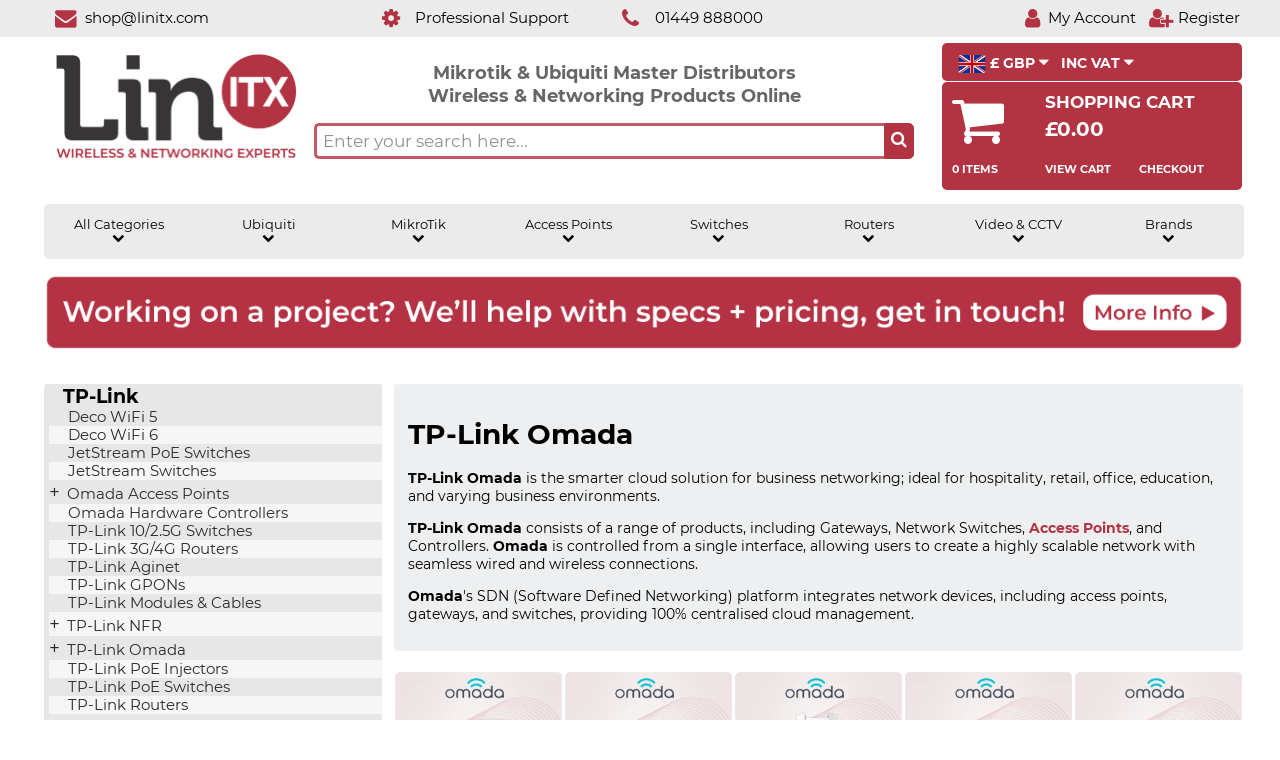

--- FILE ---
content_type: text/html; charset=UTF-8
request_url: https://linitx.com/category/tplink-omada/1330/1330
body_size: 18895
content:
<!DOCTYPE html>
<html lang="en-GB">
<head>
<!--2020-1 -->
<title>Buy TP-Link Omada Online. TP-Link UK Stock. Fast Shipping.</title>
<meta charset="utf-8">
<meta name="viewport" content="width=device-width, initial-scale=1.0">
<meta name="description" content="TP-Link Omada Products. UK Stock. Expert Advice. Omada Hardware Controllers, Omada Access Points, Omada Switches, Omada Routers, Omada WiFi 6.">
<meta name="keywords" content="TP-Link Omada">
<meta http-equiv="content-type" content="text/html; charset=UTF-8">
<link REL="shortcut icon" HREF="https://linitx.com/images/site/favicon.png">	
<link rel="icon" type="image/png" href="https://linitx.com/images/site/favicon.png" />
<!-- General Melchett -->
<link rel="icon" href="https://linitx.com/images/site/linitx-favicon-32.png" sizes="32x32">
<link rel="icon" href="https://linitx.com/images/site/linitx-favicon-57.png" sizes="57x57">
<link rel="icon" href="https://linitx.com/images/site/linitx-favicon-76.png" sizes="76x76">
<link rel="icon" href="https://linitx.com/images/site/linitx-favicon-96.png" sizes="96x96">
<link rel="icon" href="https://linitx.com/images/site/linitx-favicon-128.png" sizes="128x128">
<link rel="icon" href="https://linitx.com/images/site/linitx-favicon-196.png" sizes="196x196">
<!-- Android -->
<link rel="shortcut icon" sizes="196x196" href="https://linitx.com/images/site/linitx-favicon-196.png">
<!-- iOS -->
<link rel="apple-touch-icon" href="https://linitx.com/images/site/linitx-favicon-120.png" sizes="120x120">
<link rel="apple-touch-icon" href="https://linitx.com/images/site/linitx-favicon-152.png" sizes="152x152">
<link rel="apple-touch-icon" href="https://linitx.com/images/site/linitx-favicon-180.png" sizes="180x180">
<meta name="theme-color" content="#b23342">
<link rel="search" type="application/opensearchdescription+xml" title="Search LinITX" href="/browser_search.xml" />
<link rel="publisher" href="https://plus.google.com/+LinitxUK">
<meta name="google-site-verification" content="FUGbzIng9bhXOOZ0C0xzVES8rSfcFVG2-LBQFBKpM-4" />
<link rel="preload" as="font" href="/images/fonts/Montserrat/Montserrat-Italic.woff" type="font/woff" crossorigin="anonymous">
<link rel="preload" as="font" href="/images/fonts/Montserrat/Montserrat-BoldItalic.woff" type="font/woff" crossorigin="anonymous">
<link rel="preload" as="font" href="/images/fonts/Montserrat/Montserrat-Medium.woff" type="font/woff" crossorigin="anonymous">
<link rel="preload" as="font" href="/images/fonts/Montserrat/Montserrat-Regular.woff" type="font/woff" crossorigin="anonymous">
<link rel="preload" as="font" href="/images/fonts/Montserrat/Montserrat-Bold.woff" type="font/woff" crossorigin="anonymous">
<link rel="preload" as="font" href="/images/site/fonts/fontawesome-webfont.woff2?v=4.7.0" type="font/woff2" crossorigin="anonymous">
<link rel="stylesheet" href="/images/site/css/font-awesome.min.css">


<link rel="canonical" href="https://linitx.com/category/tplink-omada/1330" />

<meta property="og:email" content="shop@linitx.com"/>
<meta property="og:phone_number" content="+44-1449-888000"/>
<meta property="og:fax_number" content="+44-1449-724251"/>
<meta property="og:street-address" content="8 Williamsport Way"/>
<meta property="og:locality" content="Needham Market"/>
<meta property="og:region" content="Suffolk"/>
<meta property="og:postal-code" content="IP6 8RW"/>
<meta property="og:country-name" content="UK"/>
<meta property="og:title" content="TP-Link Omada"/>
<meta property="og:type" content="product"/>
<meta property="og:image" content="https://linitx.com/images/site/logo.jpg"/>
<meta property="og:site_name" content="LinITX.com"/>
<meta property="og:url" content="https://linitx.com/category/tplink-omada/1330"/>
<meta property="og:description" content="TP-Link Omada Products. UK Stock. Expert Advice. Omada Hardware Controllers, Omada Access Points, Omada Switches, Omada Routers, Omada WiFi 6." />
<meta property="fb:admins" content="703567534"/>
<meta property="fb:page_id" content="138845809499941" />
<meta name="twitter:card" content="summary" />
<meta name="twitter:site" content="@LinITX" />
<meta name="twitter:title" content="TP-Link Omada" />
<meta name="twitter:description" content="TP-Link Omada Products. UK Stock. Expert Advice. Omada Hardware Controllers, Omada Access Points, Omada Switches, Omada Routers, Omada WiFi 6." />
<meta name="twitter:image" content="https://linitx.com/images/site/logo.jpg" />

<link rel="stylesheet" type="text/css" href="/images/site/style401c.css?v=1.5.5">

<link rel="stylesheet" href="/images/site/css/pure-min.css">    
<!--[if lte IE 8]>
    <link rel="stylesheet" href="/images/site/css/grid-old-ie.css">
    <link rel="stylesheet" href="/images/site/css/grids-responsive-old-ie-min.css">
<![endif]-->

<!--[if gt IE 8]><!-->
        <link rel="stylesheet" href="/images/site/css/grid.css">
	<link rel="stylesheet" href="/images/site/css/grids-responsive-min.css"> 
<!--<![endif]-->
<!--[if lt IE 9]>
	<script src="js/html5shiv.js"></script>
<![endif]-->
</head>
<script>
 var _paq = window._paq = window._paq || [];
</script>
<body>
      <div id='page' class='pure-g-50-50'>
		
			    <div id='header' class='pure-u-50-50'>
  <div id='pointless-limit' class='pure-g'>
  <span id='head-mail' class='pure-u-1-5 pure-u-sm-1-5 pure-u-md-20-50 nowrap centre correct'>
      <span class='header-text'>
        <a aria-description='shop email address' class=clean-link href='mailTo:shop@linitx.com'>
          <i class="fa fa-envelope linitxred valign"></i>
          <span class="head-text">shop@linitx.com</span>
        </a>
      </span>
  </span>
  <span id='head-support' class="pure-u-1-5 pure-u-sm-1-5 pure-u-md-14-50 nowrap">
    <span class='header-text'>
      <a aria-label='Professional Support' class=clean-link href='/support-request'>
        <i class="fa fa-cog linitxred correct"></i>&nbsp;
        <span class="head-text">Professional Support</span>
      </a>
      </span>
  </span>

  <span id='head-phone' class="pure-u-1-5 pure-u-sm-1-5 pure-u-md-14-50 nowrap">
    <span class='header-text'>
      <a aria-description='Phone number' class=clean-link href='Tel:01449 888000'>
        <i class="fa fa-phone linitxred correct"></i>&nbsp;
        <span class="head-text">01449 888000</span>
      </a>
      </span>
  </span>
  <span id='head-acc' class='pure-u-1-3 pure-u-sm-1-3 pure-u-md-15-50 push-right-nm'>
    <span class='header-text'>
      <a aria-description='Your account' class='clean-link' href='https://linitx.com/login.php' >
	<i class="fa fa-user linitxred"></i>&nbsp;
        <span class='head-text'>My Account&nbsp;&nbsp;</span>
      </a>
      <a aria-label='Register' class=clean-link href='https://linitx.com/login.php'>
        <i class="fa fa-user-plus linitxred"></i>
        <span class='head-text'>Register</span>
      </a>
      </span>
    </span>
</div>
</div>

<div id='site-header'>
  <div id='logo-search-cart' class='pure-u-1'>
    <a aria-label='Link to front page' href='/'><span id='site-logo' class='pure-u-1 pure-u-lg-5-24 pure-u-md-4-24  nowrap centre correct'><img class='llogo'
        fetchpriority="high" src='/images/site/images/linitxlogo.png' alt='LinITX logo'  style="min-height:5em"></span></a>
    <span id='site-search' class='pure-u-1 pure-u-lg-12-24 pure-u-md-10-24 nowrap centre'>

      <span class="pure-u-lg-1-24 pure-u-md-1-24"></span>

      <span class="pure-u-1 centre enhance">
        <div id='tagline'>
          Mikrotik &amp; Ubiquiti Master Distributors<br>
          Wireless &amp; Networking Products Online
        </div>


        <div class="search-wrap">
          <div class="search">
          <form class='search' method="get" id="squickfind" name="squickfind" action="/search.php">
            <input id='search-text' type="text" name="keywords" class="search-terms" placeholder="Enter your search here..." autocomplete="off" title='Enter your search terms here...' >
            <button id='search-button' aria-label='Search the site button' type="submit" value='submit' class="search-button" form='squickfind'>
              <i class="fa fa-search"></i>
            </button>
            </form>            
          </div>
          <div id='live-search-results'></div>          
        </div>
      </span>
    </span>
    </span>
<!-- cih -->
  
    <span id='site-cart' class='pure-u-1 pure-u-lg-6-24 pure-u-md-8-24  centre'>
      <div id='curr' class='rounded text-white background-linitxred'>
        <span class='cart-currency'>


        <div class="dropdown nowrap">
            <button class='dropbtn'><img  width='28px' height='20px' alt='UK flag for pound currency selection' class='currency-flag small' src='/images/site/images/uk-flag.png'> &pound; GBP              <i class="fa fa-caret-down"></i></button>
            <div class="dropdown-content">
              <a href="#" onclick='pcurrency($(this));' return false; data-uri='/viewcategory.php?catid=1330&pp=1330' data-mu='1ea9bfe6f9117e37adf659a7ae15a889' data-currency=16  data-returnuri='%2Fviewcategory.php%3Fcatid%3D1330%26pp%3D1330'><img alt='UK Flag, UK Pounds' aria-label='UK flag for pound currency selection'  class='currency-flag small' src='/images/site/images/uk-flag.png'> &pound; GBP</a>
              <a href="#" onclick='pcurrency($(this));' return false; data-uri='/viewcategory.php?catid=1330&pp=1330' data-mu='1ea9bfe6f9117e37adf659a7ae15a889' data-currency=44  data-returnuri='%2Fviewcategory.php%3Fcatid%3D1330%26pp%3D1330'><img alt='EU Flag, Euro' aria-label='EU flag for Euro currency selection' class='currency-flag small' src='/images/site/images/eu-flag.png'> &euro; EUR</a>
              <a href="#" onclick='pcurrency($(this));' return false; data-uri='/viewcategory.php?catid=1330&pp=1330' data-mu='1ea9bfe6f9117e37adf659a7ae15a889' data-currency=135 data-returnuri='%2Fviewcategory.php%3Fcatid%3D1330%26pp%3D1330'><img alt='US Flag, US Dollar' aria-label='US flag for dollar currency selection' class='currency-flag small' src='/images/site/images/us-flag.png'> $ USD</a>
            </div>
        </div>

          <div class="dropdown nowrap">
            <button class="dropbtn">INC VAT <i class="fa fa-caret-down"></i></button>
            <div class="dropdown-content">
              <a href='#' id='incvat' onclick='pvat($(this)); return false;' data-uri='/viewcategory.php?catid=1330&pp=1330' data-mu='1ea9bfe6f9117e37adf659a7ae15a889' data-action='Set ShowVAT' data-name='showvat' data-value=0 data-returnuri='%2Fviewcategory.php%3Fcatid%3D1330%26pp%3D1330' data-submit='INC' data-oname='incvat'>INC VAT</a>
              <a href='#' id='exvat' onclick='pvat($(this)); return false;' data-uri='/viewcategory.php?catid=1330&pp=1330' data-mu='1ea9bfe6f9117e37adf659a7ae15a889' data-action='Set ShowVAT' data-name='showvat' data-value=1  data-returnuri='%2Fviewcategory.php%3Fcatid%3D1330%26pp%3D1330' data-submit='EXC' data-oname='excvat'>EX VAT</a>
            </div>
          </div>

          <div>&nbsp;</div>

      </div>
      <div class='rounded text-white background-linitxred pad-pt1'>

        <div class='pure-g-50-50'>
          <span class='pure-u-50-50'>
            <span class='pure-u-8-24 nowrap'>
              <i width=52px height=56px class='fa fa-shopping-cart cart-content-img'></i>
            </span>

            <span class='pure-u-16-24 nowrap cart-detail'>Shopping Cart</span><br>
            <span class='cart-detail-value'>&pound;0.00</span>
            <div class='pure-u-md-1 extrabar'><span class='pure-u-1-3 cart-detail-ic centre'>0 items</span><span
                class='pure-u-1-3 cart-detail-ic centre'><a class='clean-link-white' href="https://linitx.com/shoppingcart.php?pg=1">View Cart</a></span><span
                class='pure-u-1-3 cart-detail-ic centre'><a class='clean-link-white' href="https://linitx.com/shoppingcart.php?pg=1">Checkout</a></span> </div>
          </span>


        </div>
      </div>

    </span>
<script></script>

  </div>
  
	<div id='menu' class='pure-g'>
    <div id='meo' class='pure-u-1 navbar'>
    <div class="pure-u-1-8 dropdown nowrap">
    <button class="dropbtn first"><a class='clean-link clean-link-block' href='/category/allcategories/35'>All Categories<br><i class="fa fa-chevron-down"></i></a></button>
    <div class="dropdown-content scrollbar first">
<a href='/category/3g4g5gltemobiledata/1131'>3G 4G 5G LTE Mobile</a><a href='/category/accesspoints/1257'>Access Points</a><a href='/category/cables/1264'>Cables</a><a href='/category/firewalls/79'>Firewalls</a><a href='/category/installaccessories/1241'>Installation Accessories</a><a href='/category/mountingaccessories/1262'>Mounting Accessories</a><a href='/category/networkswitches/1258'>Network Switches</a><a href='/category/powersupplies/149'>Power Supplies</a><a href='/category/accesspoints/1260'>Routers</a><a href='/category/training/1060'>Training</a><a href='/category/videoandcctv/1259'>Video & CCTV</a><a href='/category/voipphones/1034'>VoIP Phones</a><a href='/category/wifi-6/1286'>WiFi 6</a><a href='/category/workingfromhome/1274'>Working From Home</a><hr><a href='/category/clearance/1126'>Clearance</a><a href='/category/spares/1269'>Spares</a><hr><a href='/category/ubiquiti/1038'>Ubiquiti</a><a href='/category/mikrotik/166'>MikroTik</a><a href='/latest'>Latest Products</a><a href='/category/sale/1025'>Sale</a><a href='/category/linitx-services/38'>LinITX Services</a>        </div>
    </div>
    <div class="pure-u-1-8 dropdown nowrap">
    <button class="dropbtn"><a class='clean-link clean-link-block' href='/category/ubiquiti/1038'>Ubiquiti<br><i class="fa fa-chevron-down"></i></a></button>
    <div class="dropdown-content scrollbar">
<a href='/category/ubiquiti60ghz/1255'>Ubiquiti 60GHz</a><a href='/category/airfibre/1067'>Ubiquiti airFiber</a><a href='/category/airmax/1140'>Ubiquiti airMax</a><a href='/category/amplifi/1149'>Ubiquiti AmpliFi</a><a href='/category/antennas/1236'>Ubiquiti Antennas</a><a href='/category/ubiquitibundles/1124'>Ubiquiti Bundles</a><a href='/category/ubiquiticable/1059'>Ubiquiti Cable</a><a href='/category/ubiquiticontroller/1123'>Ubiquiti Controller</a><a href='/category/ubiquitifibersfps/1159'>Ubiquiti Fiber & SFPs</a><a href='/category/ubiquiti-gpon/1267'>Ubiquiti GPON</a><a href='/category/ubiquitiltu/1268'>Ubiquiti LTU</a><a href='/category/ubiquitimounting/1066'>Ubiquiti Mounting Accessories</a><a href='/category/ubiquitiswitches/1150'>Ubiquiti Network Switches</a><a href='/category/ubiquitirefurb/1129'>Ubiquiti Open Box</a><a href='/category/ubiquitipower/1090'>Ubiquiti Power</a><a href='/category/ubiquitirouters/1151'>Ubiquiti Routers</a><a href='/category/ubiquitispares/1270'>Ubiquiti Spares</a><a href='/category/ubiquititraining/1064'>Ubiquiti Training</a><a href='/category/ubiquiti-uisp/1342'>Ubiquiti UISP</a><a href='/category/ubiquiti-unifi-access/1291'>Ubiquiti UniFi Access</a><a href='/category/ubiquitiunifiaps/1054'>Ubiquiti UniFi Access Points</a><a href='/category/unifi-gateways/1120'>Ubiquiti Unifi Gateways</a><a href='/category/ubiquitiunifivideo/1053'>Ubiquiti UniFi Video</a><a href='/category/ubiquitiunifiprotect/1243'>Ubiquiti UniFi Protect</a><a href='/category/ubiquitiwifi6/1290'>Ubiquiti WiFi 6</a><a href='/category/ubiquiti-wifi-7/1390'>Ubiquiti WiFi 7</a>        </div>
    </div>
    <div class="pure-u-1-8 dropdown nowrap">
    <button class="dropbtn"><a class='clean-link clean-link-block' href='/category/mikrotik/166'>MikroTik<br><i class="fa fa-chevron-down"></i></a></button>
    <div class="dropdown-content scrollbar">
<a href='/category/mikrotik60ghz/1173'>MikroTik 60Ghz</a><a href='/category/mikrotikantenna/1071'>MikroTik Antenna</a><a href='/category/mikrotikcloudcore/1073'>MikroTik Cloud Core Router</a><a href='/category/mikrotikcrs/1074'>MikroTik Cloud Router Switch</a><a href='/category/mikrotikconsultancy/1070'>MikroTik Consultancy</a><a href='/category/mikrotikrbenclosures/195'>MikroTik Enclosures</a><a href='/category/mikrotikfibre/1062'>MikroTik Fibre</a><a href='/category/mikrotikhomeofficeaps/1157'>MikroTik Home & Office APs</a><a href='/category/mikrotikhomeofficerouters/1155'>MikroTik Home & Office Routers</a><a href='/category/mikrotikhomeofficeswitches/1156'>MikroTik Home & Office Switches</a><a href='/category/mikrotikiotdevices/1247'>MikroTik IoT Devices</a><a href='/category/mikrotiklte3g4g5g/1239'>MikroTik LTE/3G/4G/5G</a><a href='/category/mikrotikmerch/1160'>MikroTik Merchandise</a><a href='/category/mikrotikmounting/1116'>MikroTik Mounting Brackets</a><a href='/category/mikrotikoutdoorwifi/1158'>MikroTik Outdoor WiFi</a><a href='/category/mikrotikpower/196'>MikroTik Power</a><a href='/category/mikrotikrouterboards/194'>MikroTik RouterBoards</a><a href='/category/mikrotikrouteroslicences/1001'>MikroTik RouterOS Licences</a><a href='/category/mikrotiktraining/1037'>MikroTik Training</a><a href='/category/mikrotik-wifi-6/1289'>MikroTik WiFi6</a>        </div>
    </div>
    <div class="pure-u-1-8 dropdown nowrap">
    <button class="dropbtn"><a class='clean-link clean-link-block' href='/category/accesspoints/1257'>Access Points<br><i class="fa fa-chevron-down"></i></a></button>
    <div class="dropdown-content scrollbar">
<a href='/category/alta-labs-access-points/1367'>Alta Labs Access Points</a><a href='/category/ligowave/1238'>Ligowave Access Points</a><a href='/category/mikrotikhomeofficeaps/1157'>MikroTik Home & Office APs</a><a href='/category/mikrotikoutdoorwifi/1158'>MikroTik Outdoor WiFi</a><a href='https://linitx.com/category/mikrotik-wifi-6/1289'>Mikrotik WiFi6</a><a href='/category/tp-link-omada-access-points/1317'>TP-Link Omada Access Points</a><a href='/category/airmax/1140'>Ubiquiti airMax</a><a href='/category/ubiquitiunifiaps/1054'>Ubiquiti UniFi Access Points</a><a href='/category/wifi-6-access-points/1286'>WiFi 6 Access Points</a><a href='/category/wifi-7/1388'>WiFi 7 Access Points</a>        </div>
    </div>
    <div class="pure-u-1-8 dropdown nowrap">
    <button class="dropbtn"><a class='clean-link clean-link-block' href='/category/networkswitches/1258'>Switches<br><i class="fa fa-chevron-down"></i></a></button>
    <div class="dropdown-content scrollbar">
<a href='/category/alta-labs-network-switches/1368'>Alta Labs Switches</a><a href='/category/netonixacswitch/1134'>Netonix AC Switches</a><a href='/category/netonixadcswitch/1144'>Netonix DC Switches</a><a href='/category/ubiquitisedgeswitch/1072'>Ubiquiti EdgeSwitch</a><a href='/category/unifiswitches/1122'>Ubiquiti Unifi Switches</a><a href='/category/unifiswitchesg2/1249'>Ubiquiti Unifi Switches Gen2</a><a href='/category/mikrotikcrs/1074'>MikroTik Cloud Router Switches</a><a href='/category/mikrotikhomeofficeswitches/1156'>MikroTik Home & Office Switches</a><a href='/category/teltonika-switches/1331 '>Teltonika Switches</a><a href='/category/tplink-poe-switches/1322'>TP-Link PoE Switches</a><a href='/category/tplink-smart-switches/1324'>TP-Link Smart Switches</a><a href='/category/tplink-switches/1326'>TP-Link Switches</a><a href='/category/network-switches/1258'>All Switches</a>        </div>
    </div>
    <div class="pure-u-1-8 dropdown nowrap">
    <button class="dropbtn"><a class='clean-link clean-link-block' href='/category/routers/1260'>Routers<br><i class="fa fa-chevron-down"></i></a></button>
    <div class="dropdown-content scrollbar">
<a href='/category/alta-labs-routers/1430'>Alta Labs Routers</a><a href='/category/mikrotikcloudcore/1073'>MikroTik Cloud Core Routers</a><a href='/category/mikrotikhomeofficerouters/1155'>MikroTik Home & Office Routers</a><a href='/category/routerboards/194'>MikroTik RouterBoards</a><a href='/category/open-source-routers/1306/1260,1306'>Open Source Routers</a><a href='/category/peplink/1237'>Peplink Routers</a><a href='/category/teltonika3g4g/1187'>Teltonika 3G 4G Routers</a><a href='/category/teltonika-routers/1339'>Teltonika Routers</a><a href='/category/tplink-3g4g-routers/1315'>TP-Link 3G 4G Routers</a><a href='/category/tplink-routers/1318'>TP-Link Routers</a><a href='/category/modular-routers/1305'>Turris Modular Routers</a><a href='/category/ubiquitirouters/1151'>Ubiquiti Routers</a><a href='/category/firewalls/79'>Firewalls</a>        </div>
    </div>
    <div class="pure-u-1-8 dropdown nowrap">
    <button class="dropbtn nearly-last"><a class='clean-link clean-link-block' href='/category/videoandcctv/1259'>Video & CCTV<br><i class="fa fa-chevron-down"></i></a></button>
    <div class="dropdown-content scrollbar nearly-last">
<a href='/category/tplink-vigi/1335'>TP-Link VIGI</a><a href='/category/ubiquitiunifiprotect/1243'>Ubiquiti UniFi Protect</a><a href='/category/unifi-protect-cameras/1244'>Ubiquiti UniFi Protect Cameras</a><a href='/category/ubiquitiunifiprotectkits/1245'>Ubiquiti UniFi Protect Kits</a><a href='/category/ubiquitiunifivideo/1053'>Ubiquiti UniFi Video</a>        </div>
    </div>
    <div class="pure-u-1-8 dropdown ">
    <button class="dropbtn last"><a class='clean-link clean-link-block' href='/pages/brands'>Brands<br><i class="fa fa-chevron-down"></i></a></button>
    <div class="dropdown-content scrollbar last">
<a href='/category/alta-labs/1366'>Alta Labs</a><a href='/category/mikrotik/166'>MikroTik</a><a href='/category/ubiquiti/1038'>Ubiquiti</a><a href='/category/unifi/1054'>UniFi</a><a href='/category/airmax/1140'>airMax</a><a href='/category/amplifi/1149'>AmpliFi</a><a href='/category/draytek/1300'>Draytek</a><a href='/category/gigaset/1216'>Gigaset</a><a href='/category/hilook/1167'>HiLook</a><a href='/category/hp-enterprise/1436'>HP Enterprise</a><a href='/category/ligowave/1238'>LigoWave</a><a href='/category/linitxproseries/1263'>LinITX Pro Series</a><a href='/category/netonix/1133'>Netonix</a><a href='/category/netspot/1252'>Netspot</a><a href='/category/pcengines/176'>PC Engines</a><a href='/brand/quwireless'>QuWireless</a><a href='/category/rfelements/1162'>RF Elements</a><a href='/category/snom/1217'>Snom</a><a href='/category/tachyon-networks/1403'>Tachyon Networks</a><a href='/category/teltonika/1174'>Teltonika</a><a href='/category/tplink/1313'>TP-Link</a><a href='/category/turris/1302'>Turris</a><a href='/category/tycon-systems/1312'>Tycon Systems</a><a href='/category/wireless-instruments/1301'>Wireless Instruments</a>        </div>
    </div>
  

    </div>

</div>

<div class="outer-menu">
  <input aria-label='Mobile menu' class="checkbox-toggle" type="checkbox" />
  <div class="hamburger">
    <div></div>
  </div>
  <div class="menu">
    <div>
      <div>
        <ul>
             <li><a href='/category/allcategories/35'>All Categories</a></li><li><a href='/category/ubiquiti/1038'>Ubiquiti</a></li><li><a href='/category/mikrotik/166'>MikroTik</a></li><li><a href='/category/accesspoints/1257'>Access Points</a></li><li><a href='/category/networkswitches/1258'>Switches</a></li><li><a href='/category/routers/1260'>Routers</a></li><li><a href='/category/videoandcctv/1259'>Video & CCTV</a></li><li><a href='/pages/brands'>Brands</a></li>        </ul>
      </div>
    </div>
  </div>
</div>
<div class='sale-banner clickable'>
<a href='https://2fdorn.share-eu1.hsforms.com/2x7394sq6R7aslt46fSyqCA' target=_new><img alt='Project Deals' src='/images/site/images/project-banner.png?t=1.014'></a>
</div>
</div>
 


    			
          <div id='main-content'>

		
      			<div id="body" class="pure-g category-body">
		
	   	   	   <div id='cat-me' class='pure-u-1 pure-u-md-7-24 nowrap'>
	   <div class='side-container'>
<div id='catstitle'>
<h3>TP-Link</h3>

</div>
<ol class="cattree-list">
<li class='topLine' class='line'>
    <a title="Deco WiFi 5 menu" alt="Deco WiFi 5 category" href="https://linitx.com/category/deco-wifi-5/1328/1328">&nbsp;Deco WiFi 5</a>
</li>

<li class='topLine' class='line'>
    <a title="Deco WiFi 6 menu" alt="Deco WiFi 6 category" href="https://linitx.com/category/deco-wifi-6/1327/1327">&nbsp;Deco WiFi 6</a>
</li>

<li class='topLine' class='line'>
    <a title="JetStream PoE Switches menu" alt="JetStream PoE Switches category" href="https://linitx.com/category/jetstream-poe-switches/1320/1320">&nbsp;JetStream PoE Switches</a>
</li>

<li class='topLine' class='line'>
    <a title="JetStream Switches menu" alt="JetStream Switches category" href="https://linitx.com/category/jetstream-switches/1323/1323">&nbsp;JetStream Switches</a>
</li>

    <li class='topHasChildren'><input id="OmadaAccessPoints48990" type="checkbox"><label for="OmadaAccessPoints48990"></label>
     <a title="Omada Access Points menu" alt="Omada Access Points category" href="https://linitx.com/category/omada-access-points/1317/1317">&nbsp;Omada Access Points</a>
     <ul>
        <li class='childNoChildren'><a title="Omada Outdoor Access Points menu" alt="Omada Outdoor Access Points category" href="https://linitx.com/category/omada-outdoor-access-points/1338/1317,1338">&nbsp;Omada Outdoor Access Points</a></li>
   
        <li class='childNoChildren'><a title="Omada WiFi 5 menu" alt="Omada WiFi 5 category" href="https://linitx.com/category/omada-wifi-5/1341/1317,1341">&nbsp;Omada WiFi 5</a></li>
   
        <li class='childNoChildren'><a title="Omada WiFi 6 menu" alt="Omada WiFi 6 category" href="https://linitx.com/category/omada-wifi-6/1340/1317,1340">&nbsp;Omada WiFi 6</a></li>
   
        <li class='childNoChildren'><a title="Omada WiFi 7 menu" alt="Omada WiFi 7 category" href="https://linitx.com/category/omada-wifi-7/1392/1317,1392">&nbsp;Omada WiFi 7</a></li>
   
       </ul></li>
<li class='topLine' class='line'>
    <a title="Omada Hardware Controllers menu" alt="Omada Hardware Controllers category" href="https://linitx.com/category/omada-hardware-controllers/1316/1316">&nbsp;Omada Hardware Controllers</a>
</li>

<li class='topLine' class='line'>
    <a title="TP-Link 10/2.5G Switches menu" alt="TP-Link 10/2.5G Switches category" href="https://linitx.com/category/tplink-1025g-switches/1325/1325">&nbsp;TP-Link 10/2.5G Switches</a>
</li>

<li class='topLine' class='line'>
    <a title="TP-Link 3G/4G Routers menu" alt="TP-Link 3G/4G Routers category" href="https://linitx.com/category/tplink-3g4g-routers/1315/1315">&nbsp;TP-Link 3G/4G Routers</a>
</li>

<li class='topLine' class='line'>
    <a title="TP-Link Aginet menu" alt="TP-Link Aginet category" href="https://linitx.com/category/tplink-aginet/1357/1357">&nbsp;TP-Link Aginet</a>
</li>

<li class='topLine' class='line'>
    <a title="TP-Link GPONs menu" alt="TP-Link GPONs category" href="https://linitx.com/category/tplink-gpons/1383/1383">&nbsp;TP-Link GPONs</a>
</li>

<li class='topLine' class='line'>
    <a title="TP-Link Modules & Cables menu" alt="TP-Link Modules & Cables category" href="https://linitx.com/category/tplink-modules--cables/1378/1378">&nbsp;TP-Link Modules & Cables</a>
</li>

    <li class='topHasChildren'><input id="TP-LinkNFR95018" type="checkbox"><label for="TP-LinkNFR95018"></label>
     <a title="TP-Link NFR menu" alt="TP-Link NFR category" href="https://linitx.com/category/tplink-nfr/1396/1396">&nbsp;TP-Link NFR</a>
     <ul>
    <li class='childWithChildren'><input id="TP-LinkOmada68266" type="checkbox"><label for="TP-LinkOmada68266"></label>
     <a title="TP-Link Omada menu" alt="TP-Link Omada category" href="https://linitx.com/category/tplink-omada/1330/1396,1330">&nbsp;TP-Link Omada</a>
     <ul>
        <li class='childChildrenLine2'><a title="Omada Access Points menu" alt="Omada Access Points category" href="https://linitx.com/category/omada-access-points/1317/1396,1330,1317">&nbsp;Omada Access Points</a></li>
   
        <li class='childChildrenLine2'><a title="Omada Hardware Controllers menu" alt="Omada Hardware Controllers category" href="https://linitx.com/category/omada-hardware-controllers/1316/1396,1330,1316">&nbsp;Omada Hardware Controllers</a></li>
   
        <li class='childChildrenLine2'><a title="Omada Outdoor Access Points menu" alt="Omada Outdoor Access Points category" href="https://linitx.com/category/omada-outdoor-access-points/1338/1396,1330,1338">&nbsp;Omada Outdoor Access Points</a></li>
   
        <li class='childChildrenLine2'><a title="Omada Routers menu" alt="Omada Routers category" href="https://linitx.com/category/omada-routers/1384/1396,1330,1384">&nbsp;Omada Routers</a></li>
   
        <li class='childChildrenLine2'><a title="Omada Switches menu" alt="Omada Switches category" href="https://linitx.com/category/omada-switches/1386/1396,1330,1386">&nbsp;Omada Switches</a></li>
   
        <li class='childChildrenLine2'><a title="Omada VPN Routers menu" alt="Omada VPN Routers category" href="https://linitx.com/category/omada-vpn-routers/1385/1396,1330,1385">&nbsp;Omada VPN Routers</a></li>
   
        <li class='childChildrenLine2'><a title="Omada WiFi 5 menu" alt="Omada WiFi 5 category" href="https://linitx.com/category/omada-wifi-5/1341/1396,1330,1341">&nbsp;Omada WiFi 5</a></li>
   
        <li class='childChildrenLine2'><a title="Omada WiFi 6 menu" alt="Omada WiFi 6 category" href="https://linitx.com/category/omada-wifi-6/1340/1396,1330,1340">&nbsp;Omada WiFi 6</a></li>
   
        <li class='childChildrenLine2'><a title="Omada WiFi 7 menu" alt="Omada WiFi 7 category" href="https://linitx.com/category/omada-wifi-7/1392/1396,1330,1392">&nbsp;Omada WiFi 7</a></li>
   
       </ul></li>
       </ul></li>
    <li class='topHasChildren'><input id="TP-LinkOmada49649" type="checkbox"><label for="TP-LinkOmada49649"></label>
     <a title="TP-Link Omada menu" alt="TP-Link Omada category" href="https://linitx.com/category/tplink-omada/1330/1330">&nbsp;TP-Link Omada</a>
     <ul>
    <li class='childWithChildren'><input id="OmadaAccessPoints46041" type="checkbox"><label for="OmadaAccessPoints46041"></label>
     <a title="Omada Access Points menu" alt="Omada Access Points category" href="https://linitx.com/category/omada-access-points/1317/1330,1317">&nbsp;Omada Access Points</a>
     <ul>
        <li class='childChildrenLine2'><a title="Omada Outdoor Access Points menu" alt="Omada Outdoor Access Points category" href="https://linitx.com/category/omada-outdoor-access-points/1338/1330,1317,1338">&nbsp;Omada Outdoor Access Points</a></li>
   
        <li class='childChildrenLine2'><a title="Omada WiFi 5 menu" alt="Omada WiFi 5 category" href="https://linitx.com/category/omada-wifi-5/1341/1330,1317,1341">&nbsp;Omada WiFi 5</a></li>
   
        <li class='childChildrenLine2'><a title="Omada WiFi 6 menu" alt="Omada WiFi 6 category" href="https://linitx.com/category/omada-wifi-6/1340/1330,1317,1340">&nbsp;Omada WiFi 6</a></li>
   
        <li class='childChildrenLine2'><a title="Omada WiFi 7 menu" alt="Omada WiFi 7 category" href="https://linitx.com/category/omada-wifi-7/1392/1330,1317,1392">&nbsp;Omada WiFi 7</a></li>
   
       </ul></li>
        <li class='childNoChildren'><a title="Omada Hardware Controllers menu" alt="Omada Hardware Controllers category" href="https://linitx.com/category/omada-hardware-controllers/1316/1330,1316">&nbsp;Omada Hardware Controllers</a></li>
   
        <li class='childNoChildren'><a title="Omada Outdoor Access Points menu" alt="Omada Outdoor Access Points category" href="https://linitx.com/category/omada-outdoor-access-points/1338/1330,1338">&nbsp;Omada Outdoor Access Points</a></li>
   
        <li class='childNoChildren'><a title="Omada Routers menu" alt="Omada Routers category" href="https://linitx.com/category/omada-routers/1384/1330,1384">&nbsp;Omada Routers</a></li>
   
        <li class='childNoChildren'><a title="Omada Switches menu" alt="Omada Switches category" href="https://linitx.com/category/omada-switches/1386/1330,1386">&nbsp;Omada Switches</a></li>
   
        <li class='childNoChildren'><a title="Omada VPN Routers menu" alt="Omada VPN Routers category" href="https://linitx.com/category/omada-vpn-routers/1385/1330,1385">&nbsp;Omada VPN Routers</a></li>
   
        <li class='childNoChildren'><a title="Omada WiFi 5 menu" alt="Omada WiFi 5 category" href="https://linitx.com/category/omada-wifi-5/1341/1330,1341">&nbsp;Omada WiFi 5</a></li>
   
        <li class='childNoChildren'><a title="Omada WiFi 6 menu" alt="Omada WiFi 6 category" href="https://linitx.com/category/omada-wifi-6/1340/1330,1340">&nbsp;Omada WiFi 6</a></li>
   
        <li class='childNoChildren'><a title="Omada WiFi 7 menu" alt="Omada WiFi 7 category" href="https://linitx.com/category/omada-wifi-7/1392/1330,1392">&nbsp;Omada WiFi 7</a></li>
   
       </ul></li>
<li class='topLine' class='line'>
    <a title="TP-Link PoE Injectors menu" alt="TP-Link PoE Injectors category" href="https://linitx.com/category/tplink-poe-injectors/1319/1319">&nbsp;TP-Link PoE Injectors</a>
</li>

<li class='topLine' class='line'>
    <a title="TP-Link PoE Switches menu" alt="TP-Link PoE Switches category" href="https://linitx.com/category/tplink-poe-switches/1322/1322">&nbsp;TP-Link PoE Switches</a>
</li>

<li class='topLine' class='line'>
    <a title="TP-Link Routers menu" alt="TP-Link Routers category" href="https://linitx.com/category/tplink-routers/1318/1318">&nbsp;TP-Link Routers</a>
</li>

    <li class='topHasChildren'><input id="TP-LinkSmartSwitches92891" type="checkbox"><label for="TP-LinkSmartSwitches92891"></label>
     <a title="TP-Link Smart Switches menu" alt="TP-Link Smart Switches category" href="https://linitx.com/category/tplink-smart-switches/1324/1324">&nbsp;TP-Link Smart Switches</a>
     <ul>
       </ul></li>
<li class='topLine' class='line'>
    <a title="TP-Link Switches menu" alt="TP-Link Switches category" href="https://linitx.com/category/tplink-switches/1326/1326">&nbsp;TP-Link Switches</a>
</li>

    <li class='topHasChildren'><input id="TP-LinkVIGI86033" type="checkbox"><label for="TP-LinkVIGI86033"></label>
     <a title="TP-Link VIGI menu" alt="TP-Link VIGI category" href="https://linitx.com/category/tplink-vigi/1335/1335">&nbsp;TP-Link VIGI</a>
     <ul>
        <li class='childNoChildren'><a title="TP-Link NVR menu" alt="TP-Link NVR category" href="https://linitx.com/category/tplink-nvr/1336/1335,1336">&nbsp;TP-Link NVR</a></li>
   
        <li class='childNoChildren'><a title="TP-Link Video Cameras menu" alt="TP-Link Video Cameras category" href="https://linitx.com/category/tplink-video-cameras/1337/1335,1337">&nbsp;TP-Link Video Cameras</a></li>
   
       </ul></li>
</ol>


<h3>Popular Categories:</h3>


<ul id='cat-menutree-def' class="nav">
<li>
<a href="/category/mikrotik-routerboard/166">&nbsp;MikroTik</a>
</li>
<li>
<a href="/category/ubiquiti-networks-ubnt/1038">&nbsp;Ubiquiti</a>
</li>
<li>
<a href="/category/working-from-home/1274">&nbsp;Working From Home</a>
</li>
<li>
<a href="/latest">&nbsp;Latest Products</a>
</li>
</ul>

</div>



<div class='side-panel'>
    <div class='pure-g yby'>
    <div class='pure-u-1'><h3>Why Purchase from LinITX?</h3></div>

    <div class='pure-u-1-10'><i class='fa fa-check'></i></div>
    <div class='pure-u-9-10'><span class='hlpoint'>Technical Support</span> before &amp; after purchase</div>

    <div class='pure-u-1-10'><i class='fa fa-check'></i></div>
    <div class='pure-u-9-10'><span class='hlpoint'>Competitive Pricing</span> trade &amp; credit accounts available</div>

    <div class='pure-u-1-10'><i class='fa fa-check'></i></div>
    <div class='pure-u-9-10'><span class='hlpoint'>Free Delivery</span> for retail customers, orders over £90. Express delivery as standard.</div>

    <div class='pure-u-1-10'><i class='fa fa-check'></i></div>
    <div class='pure-u-9-10'><span class='hlpoint'>Real-time stock levels</span> huge inventory with stock in hand</div>

    <div class='pure-u-1-10'><i class='fa fa-check'></i></div>
    <div class='pure-u-9-10'><span class='hlpoint'>14 Day Returns</span> + 24 month warranty offered on all stock items</div>


    </div>
    <a class='clean-link' aria-label='Trade account information' href=https://linitx.com/info/trade  ><img loading='lazy' alt='' src='https://linitx.com/images/site/images/trade-accounts-side-banner.jpg'></a>
    <a class='clean-link' aria-label='Free delivery information' href=https://linitx.com/info/shipping><img loading='lazy' alt='' src='https://linitx.com/images/site/images/free-delivery-side-banner.jpg'></a>
    <div class='yby-r'>
    </div>


    <div class='pure-g ybyr'>
           <div class='pure-u-1-2'>
            <a aria-label='Reviews IO reviews' href="https://www.reviews.co.uk/company-reviews/store/linitx1" title='ReviewsIO Reviews'><img loading='lazy' alt='' src="/images/site/images/reviews/linitx-reviews-badge.png"></a>
            </div>
            <div class='pure-u-1-2'>
                <a aria-label='Trustpilot reviews' href="https://uk.trustpilot.com/review/www.linitx.com" title='Trustpilot Reviews'><img loading='lazy' alt='' src="/images/site/images/reviews/linitx-trustpilot-badge.png"></a>
            </div>
            <div class='pure-u-1-2'>
                    <a aria-label='Yell.com Reviews'  href="https://www.yell.com/biz/linitx-com-ipswich-9730911/" title='Yell Reviews'><img loading='lazy' alt='' src="/images/site/images/reviews/linitx-yell-badge.png"></a>
            </div>
            <div class='pure-u-1-2'>
                <a aria-label='Google reviews'  href="https://tinyurl.com/linitxreviews"  title='Google Reviews'><img loading='lazy' alt='' src="/images/site/images/reviews/linitx-google-badge.png"></a>
            </div>
        
    </div>



</div>
	   </div>
	   <div class='pure-u-1 pure-u-md-17-24'>
	   

	   <div class="category-detail">
<h1>TP-Link Omada</h1>
<p><strong>TP-Link Omada</strong> is the smarter cloud solution for business networking; ideal for hospitality, retail, office, education, and varying business environments.</p>
<p><strong>TP-Link Omada</strong> consists of a range of products, including Gateways, Network Switches, <a title="Omada Access Points" href="https://linitx.com/category/omada-access-points/1317"><strong>Access Points</strong></a>, and Controllers. <strong>Omada</strong> is controlled from a single interface, allowing users to create a highly scalable network with seamless wired and wireless connections.</p>
<p><strong>Omada</strong>'s SDN (Software Defined Networking) platform integrates network devices, including access points, gateways, and switches, providing 100% centralised cloud management.</p></div>


	   
	    <div class="pure-g products">
<div class="pure-u-1 pure-u-sm-1-2 pure-u-md-1-3 pure-u-lg-1-5 product">
		    <div class="image nobo">
			<a href="https://linitx.com/category/omada-access-points/1317/1313,1317"><img loading='lazy' src="/images/products/categories/1317.png" alt="Omada Access Points" /></a>
		    </div>
<h4><a class='category-text clean-link' href="https://linitx.com/category/omada-access-points/1317/1313,1317">Omada Access Points</a></h4>
</div>
<div class="pure-u-1 pure-u-sm-1-2 pure-u-md-1-3 pure-u-lg-1-5 product">
		    <div class="image nobo">
			<a href="https://linitx.com/category/omada-hardware-controllers/1316/1313,1316"><img loading='lazy' src="/images/products/categories/1316.png" alt="Omada Hardware Controllers" /></a>
		    </div>
<h4><a class='category-text clean-link' href="https://linitx.com/category/omada-hardware-controllers/1316/1313,1316">Omada Hardware Controllers</a></h4>
</div>
<div class="pure-u-1 pure-u-sm-1-2 pure-u-md-1-3 pure-u-lg-1-5 product">
		    <div class="image nobo">
			<a href="https://linitx.com/category/omada-outdoor-access-points/1338/1313,1317,1338"><img loading='lazy' src="/images/products/categories/1338.png" alt="Omada Outdoor Access Points" /></a>
		    </div>
<h4><a class='category-text clean-link' href="https://linitx.com/category/omada-outdoor-access-points/1338/1313,1317,1338">Omada Outdoor Access Points</a></h4>
</div>
<div class="pure-u-1 pure-u-sm-1-2 pure-u-md-1-3 pure-u-lg-1-5 product">
		    <div class="image nobo">
			<a href="https://linitx.com/category/omada-routers/1384/1313,1330,1384"><img loading='lazy' src="/images/products/categories/1384.png" alt="Omada Routers" /></a>
		    </div>
<h4><a class='category-text clean-link' href="https://linitx.com/category/omada-routers/1384/1313,1330,1384">Omada Routers</a></h4>
</div>
<div class="pure-u-1 pure-u-sm-1-2 pure-u-md-1-3 pure-u-lg-1-5 product">
		    <div class="image nobo">
			<a href="https://linitx.com/category/omada-switches/1386/1313,1330,1386"><img loading='lazy' src="/images/products/categories/1386.png" alt="Omada Switches" /></a>
		    </div>
<h4><a class='category-text clean-link' href="https://linitx.com/category/omada-switches/1386/1313,1330,1386">Omada Switches</a></h4>
</div>
<div class="pure-u-1 pure-u-sm-1-2 pure-u-md-1-3 pure-u-lg-1-5 product">
		    <div class="image nobo">
			<a href="https://linitx.com/category/omada-vpn-routers/1385/1313,1330,1385"><img loading='lazy' src="/images/products/categories/1385.png" alt="Omada VPN Routers" /></a>
		    </div>
<h4><a class='category-text clean-link' href="https://linitx.com/category/omada-vpn-routers/1385/1313,1330,1385">Omada VPN Routers</a></h4>
</div>
<div class="pure-u-1 pure-u-sm-1-2 pure-u-md-1-3 pure-u-lg-1-5 product">
		    <div class="image nobo">
			<a href="https://linitx.com/category/omada-wifi-5/1341/1313,1317,1341"><img loading='lazy' src="/images/products/categories/1341.png" alt="Omada WiFi 5" /></a>
		    </div>
<h4><a class='category-text clean-link' href="https://linitx.com/category/omada-wifi-5/1341/1313,1317,1341">Omada WiFi 5</a></h4>
</div>
<div class="pure-u-1 pure-u-sm-1-2 pure-u-md-1-3 pure-u-lg-1-5 product">
		    <div class="image nobo">
			<a href="https://linitx.com/category/omada-wifi-6/1340/1313,1317,1340"><img loading='lazy' src="/images/products/categories/1340.png" alt="Omada WiFi 6" /></a>
		    </div>
<h4><a class='category-text clean-link' href="https://linitx.com/category/omada-wifi-6/1340/1313,1317,1340">Omada WiFi 6</a></h4>
</div>
<div class="pure-u-1 pure-u-sm-1-2 pure-u-md-1-3 pure-u-lg-1-5 product">
		    <div class="image nobo">
			<a href="https://linitx.com/category/omada-wifi-7/1392/1313,1330,1392"><img loading='lazy' src="/images/products/categories/1392.png" alt="Omada WiFi 7" /></a>
		    </div>
<h4><a class='category-text clean-link' href="https://linitx.com/category/omada-wifi-7/1392/1313,1330,1392">Omada WiFi 7</a></h4>
</div>
            </div>
 
<div class="pure-u-1 category-table">
<div id='paramc' class='pure-u-1'>
<div class='pure-u-sm-18-25'></div>
<div id='sortlist' class='pure-u-sm-6-25'> Sort by 
	<div class="dropdown">
		<button class="dropbtn">Price (Low->High)<i class="fa fa-caret-down"></i></button>
    	<div class="dropdown-content">
<a href='#' id='sortlist0' onclick='psort($(this)); return false;' data-uri='/viewcategory.php?catid=1330&pp=1330' data-mu='1ea9bfe6f9117e37adf659a7ae15a889' data-action='Set Sort' data-name='sortby' data-value=0 data-returnuri='%2Fviewcategory.php%3Fcatid%3D1330%26pp%3D1330'><i class='fa fa-arrow-up'></i> Product Name (a->z)</a><a href='#' id='sortlist1' onclick='psort($(this)); return false;' data-uri='/viewcategory.php?catid=1330&pp=1330' data-mu='1ea9bfe6f9117e37adf659a7ae15a889' data-action='Set Sort' data-name='sortby' data-value=1 data-returnuri='%2Fviewcategory.php%3Fcatid%3D1330%26pp%3D1330'><i class='fa fa-arrow-up'></i> Price (Low->High)</a><a href='#' id='sortlist2' onclick='psort($(this)); return false;' data-uri='/viewcategory.php?catid=1330&pp=1330' data-mu='1ea9bfe6f9117e37adf659a7ae15a889' data-action='Set Sort' data-name='sortby' data-value=2 data-returnuri='%2Fviewcategory.php%3Fcatid%3D1330%26pp%3D1330'><i class='fa fa-arrow-down'></i> Product Name (z-a)</a><a href='#' id='sortlist3' onclick='psort($(this)); return false;' data-uri='/viewcategory.php?catid=1330&pp=1330' data-mu='1ea9bfe6f9117e37adf659a7ae15a889' data-action='Set Sort' data-name='sortby' data-value=3 data-returnuri='%2Fviewcategory.php%3Fcatid%3D1330%26pp%3D1330'><i class='fa fa-arrow-down'></i> Price (High->Low)</a>			
		</div>
	</div>
</div>
</div>
<div class="pure-g ">
   <div class='pure-u-1  pure-u-sm-1-1 pure-u-md-3-24'>
     <div class="image ">
     <a title="TP-Link Omada 300Mbps Wireless N Ceiling Mount Access Point - EAP110" href="/product/tp-link-omada-300mbps-wireless-n-ceiling-mount-access-point-eap110/17640"><img loading='lazy' src="https://linitx.com/images/products/TP-Link_Omada_300Mbps_Wireless_N_Ceiling_Mount_Access_Point_-_EAP110_main_product.jpg" alt="TP-Link Omada 300Mbps Wireless N Ceiling Mount Access Point - EAP110" /></a>
     </div>
</div>
   <div class='small-sec pure-u-1 pure-u-sm-1-1 pure-u-md-13-24'>
    
     <p class="title"><a title="TP-Link Omada 300Mbps Wireless N Ceiling Mount Access Point - EAP110" href="/product/tp-link-omada-300mbps-wireless-n-ceiling-mount-access-point-eap110/17640">TP-Link Omada 300Mbps Wireless N Ceiling Mount Access Point - EAP110</a></p>
	<p  class="shortdesc"><a title="TP-Link Omada 300Mbps Wireless N Ceiling Mount Access Point - EAP110" class='clean-link' href="/product/tp-link-omada-300mbps-wireless-n-ceiling-mount-access-point-eap110/17640">TP-Link Omada EAP110 300Mbps Wireless N Ceiling Mount Access PointAt a Glance:Cloud centralised managementOmada app for ultra convenienceSupports passive PoE for convenient installation up to 100 metresCeiling mounting design with chassisSecure guest network along...</a></p>
     <span class="stock prodview awaiting coming ib-1">Awaiting Restock</span>   </div>
   <div class='pure-u-1 pure-u-sm-1-2 pure-u-md-3-24 nowrap offeretails'>
	<span class="price">&pound;39.98<span class='medium-vat' alt="Inclusive or exclusive of VAT"> inc vat</span></span>
	  
	  
</div>
	<div class='pure-u-1  pure-u-sm-1-2 pure-u-md-4-24 nowrap selections'>
<a title="Options Selection" href="/product/tp-link-omada-300mbps-wireless-n-ceiling-mount-access-point-eap110/17640" class="buttons blue tt fsubmit nowrap" alt="Select options for this product">Options</a>
	<a href='#' class="tool" data-tip="This product has options you need to select before you can add it to your shopping cart.">
	<img alt="This product has options you need to select before you can add it to your shopping cart." src="/images/site/infoicon.png" border="0">	
	</a><br>

 <a class='buttons grey' title="TP-Link Omada 300Mbps Wireless N Ceiling Mount Access Point - EAP110" href="/product/tp-link-omada-300mbps-wireless-n-ceiling-mount-access-point-eap110/17640">More&nbsp;info</a>

   </div>
</div>
<div class="pure-g grey">
   <div class='pure-u-1  pure-u-sm-1-1 pure-u-md-3-24'>
     <div class="image ">
     <a title="TP-Link Omada Gigabit VPN Router - ER605" href="/product/tp-link-omada-gigabit-vpn-router-er605/17040"><img loading='lazy' src="https://linitx.com/images/products/TP-Link_Omada_Gigabit_VPN_Router_-_ER605_main_product.jpg" alt="TP-Link Omada Gigabit VPN Router - ER605" /></a>
     </div>
</div>
   <div class='small-sec pure-u-1 pure-u-sm-1-1 pure-u-md-13-24'>
    
     <p class="title"><a title="TP-Link Omada Gigabit VPN Router - ER605" href="/product/tp-link-omada-gigabit-vpn-router-er605/17040">TP-Link Omada Gigabit VPN Router - ER605</a></p>
	<p  class="shortdesc"><a title="TP-Link Omada Gigabit VPN Router - ER605" class='clean-link' href="/product/tp-link-omada-gigabit-vpn-router-er605/17040">TP-Link Omada Gigabit VPN Router - ER605The ER605&nbsp;by TP-Link is a professional, reliable and secure VPN router that seamlessly integrates as the gateway into the Omada Software Defined Networking (SDN) platform, allowing for remote and centralised management at...</a></p>
     <span class="stock prodview instock ib-1">7 In Stock</span>   </div>
   <div class='pure-u-1 pure-u-sm-1-2 pure-u-md-3-24 nowrap offeretails'>
	<span class="price">&pound;49.99<span class='medium-vat' alt="Inclusive or exclusive of VAT"> inc vat</span></span>
	  
	  
</div>
	<div class='pure-u-1  pure-u-sm-1-2 pure-u-md-4-24 nowrap selections'>
<a title="Options Selection" href="/product/tp-link-omada-gigabit-vpn-router-er605/17040" class="buttons blue tt fsubmit nowrap" alt="Select options for this product">Options</a>
	<a href='#' class="tool" data-tip="This product has options you need to select before you can add it to your shopping cart.">
	<img alt="This product has options you need to select before you can add it to your shopping cart." src="/images/site/infoicon.png" border="0">	
	</a><br>

 <a class='buttons grey' title="TP-Link Omada Gigabit VPN Router - ER605" href="/product/tp-link-omada-gigabit-vpn-router-er605/17040">More&nbsp;info</a>

   </div>
</div>
<div class="pure-g ">
   <div class='pure-u-1  pure-u-sm-1-1 pure-u-md-3-24'>
     <div class="image ">
     <a title="TP-Link Omada 300Mbps Wireless N Outdoor Access Point - EAP110-Outdoor" href="/product/tp-link-omada-300mbps-wireless-n-outdoor-access-point-eap110-outdoor/17555"><img loading='lazy' src="https://linitx.com/images/products/TP-Link_Omada_300Mbps_Wireless_N_Outdoor_Access_Point_-_EAP110-Outdoor_main_product.jpg" alt="TP-Link Omada 300Mbps Wireless N Outdoor Access Point - EAP110-Outdoor" /></a>
     </div>
</div>
   <div class='small-sec pure-u-1 pure-u-sm-1-1 pure-u-md-13-24'>
    
     <p class="title"><a title="TP-Link Omada 300Mbps Wireless N Outdoor Access Point - EAP110-Outdoor" href="/product/tp-link-omada-300mbps-wireless-n-outdoor-access-point-eap110-outdoor/17555">TP-Link Omada 300Mbps Wireless N Outdoor Access Point - EAP110-Outdoor</a></p>
	<p  class="shortdesc"><a title="TP-Link Omada 300Mbps Wireless N Outdoor Access Point - EAP110-Outdoor" class='clean-link' href="/product/tp-link-omada-300mbps-wireless-n-outdoor-access-point-eap110-outdoor/17555">TP-Link Omada EAP110-Outdoor 300Mbps Wireless N Outdoor Access PointAt a Glance:Built for outdoor WiFi applications Up to 300Mbps WiFi2x2 MIMO technology High transmission power and high gain antennasDurable, weatherproof enclosurePassive PoE(Power over Ethernet) supportSimple...</a></p>
     <span class="stock prodview instock ib-1">16 In Stock</span>   </div>
   <div class='pure-u-1 pure-u-sm-1-2 pure-u-md-3-24 nowrap offeretails'>
	<span class="price">&pound;49.99<span class='medium-vat' alt="Inclusive or exclusive of VAT"> inc vat</span></span>
	  
	  
</div>
	<div class='pure-u-1  pure-u-sm-1-2 pure-u-md-4-24 nowrap selections'>
<a title="Options Selection" href="/product/tp-link-omada-300mbps-wireless-n-outdoor-access-point-eap110-outdoor/17555" class="buttons blue tt fsubmit nowrap" alt="Select options for this product">Options</a>
	<a href='#' class="tool" data-tip="This product has options you need to select before you can add it to your shopping cart.">
	<img alt="This product has options you need to select before you can add it to your shopping cart." src="/images/site/infoicon.png" border="0">	
	</a><br>

 <a class='buttons grey' title="TP-Link Omada 300Mbps Wireless N Outdoor Access Point - EAP110-Outdoor" href="/product/tp-link-omada-300mbps-wireless-n-outdoor-access-point-eap110-outdoor/17555">More&nbsp;info</a>

   </div>
</div>
<div class="pure-g grey">
   <div class='pure-u-1  pure-u-sm-1-1 pure-u-md-3-24'>
     <div class="image ">
     <a title="TP-Link Jetstream 8 Port Gigabit Smart Switch - TL-SG2008" href="/product/tp-link-jetstream-8-port-gigabit-smart-switch-tl-sg2008/17054"><img loading='lazy' src="https://linitx.com/images/products/TP-Link_Jetstream_8_Port_Gigabit_Smart_Switch_-_TL-SG2008_main_product.jpg" alt="TP-Link Jetstream 8 Port Gigabit Smart Switch - TL-SG2008" /></a>
     </div>
</div>
   <div class='small-sec pure-u-1 pure-u-sm-1-1 pure-u-md-13-24'>
    
     <p class="title"><a title="TP-Link Jetstream 8 Port Gigabit Smart Switch - TL-SG2008" href="/product/tp-link-jetstream-8-port-gigabit-smart-switch-tl-sg2008/17054">TP-Link Jetstream 8 Port Gigabit Smart Switch - TL-SG2008</a></p>
	<p  class="shortdesc"><a title="TP-Link Jetstream 8 Port Gigabit Smart Switch - TL-SG2008" class='clean-link' href="/product/tp-link-jetstream-8-port-gigabit-smart-switch-tl-sg2008/17054">TP-Link Jetstream 8 Port Gigabit Smart Switch - TL-SG2008The TL-SG2008 by TP-Link is an 8-Port Gigabit switch that can be integrated into the Omada SDN application making it ideal for use in small, medium and large business networks.Integration with Omada SDN - The...</a></p>
     <span class="stock prodview instock ib-1">2 In Stock</span>   </div>
   <div class='pure-u-1 pure-u-sm-1-2 pure-u-md-3-24 nowrap offeretails'>
	<span class="price">&pound;59.99<span class='medium-vat' alt="Inclusive or exclusive of VAT"> inc vat</span></span>
	  
	  
</div>
	<div class='pure-u-1  pure-u-sm-1-2 pure-u-md-4-24 nowrap selections'>
<a title="Options Selection" href="/product/tp-link-jetstream-8-port-gigabit-smart-switch-tl-sg2008/17054" class="buttons blue tt fsubmit nowrap" alt="Select options for this product">Options</a>
	<a href='#' class="tool" data-tip="This product has options you need to select before you can add it to your shopping cart.">
	<img alt="This product has options you need to select before you can add it to your shopping cart." src="/images/site/infoicon.png" border="0">	
	</a><br>

 <a class='buttons grey' title="TP-Link Jetstream 8 Port Gigabit Smart Switch - TL-SG2008" href="/product/tp-link-jetstream-8-port-gigabit-smart-switch-tl-sg2008/17054">More&nbsp;info</a>

   </div>
</div>
<div class="pure-g ">
   <div class='pure-u-1  pure-u-sm-1-1 pure-u-md-3-24'>
     <div class="image ">
     <a title="TP-Link AC1350 MU-MIMO Ceiling Mount Access Point - EAP225" href="/product/tp-link-ac1350-mu-mimo-ceiling-mount-access-point-eap225/17034"><img loading='lazy' src="https://linitx.com/images/products/TP-Link_AC1350_Wireless_MU-MIMO_Gigabit_Ceiling_Mount_Access_Point_-_EAP225_main_product.jpg" alt="TP-Link AC1350 MU-MIMO Ceiling Mount Access Point - EAP225" /></a>
     </div>
</div>
   <div class='small-sec pure-u-1 pure-u-sm-1-1 pure-u-md-13-24'>
    
     <p class="title"><a title="TP-Link AC1350 MU-MIMO Ceiling Mount Access Point - EAP225" href="/product/tp-link-ac1350-mu-mimo-ceiling-mount-access-point-eap225/17034">TP-Link AC1350 MU-MIMO Ceiling Mount Access Point - EAP225</a></p>
	<p  class="shortdesc"><a title="TP-Link AC1350 MU-MIMO Ceiling Mount Access Point - EAP225" class='clean-link' href="/product/tp-link-ac1350-mu-mimo-ceiling-mount-access-point-eap225/17034">TP-Link AC1350 Wireless MU-MIMO Gigabit Ceiling Mount Access Point - EAP225 The TP-Link EAP225, an Affordable Business-Class 802.11ac MU-MIMO Wi-Fi Solution. Superior Wi-Fi Speeds with MU-MIMO Technology - Outfitted with the latest 802.11ac Wave 2 MU-MIMO technology,...</a></p>
     <span class="stock prodview instock ib-1">9 In Stock</span>   </div>
   <div class='pure-u-1 pure-u-sm-1-2 pure-u-md-3-24 nowrap offeretails'>
	<span class="price">&pound;67.99<span class='medium-vat' alt="Inclusive or exclusive of VAT"> inc vat</span></span>
	  
	  
</div>
	<div class='pure-u-1  pure-u-sm-1-2 pure-u-md-4-24 nowrap selections'>
<a title="Options Selection" href="/product/tp-link-ac1350-mu-mimo-ceiling-mount-access-point-eap225/17034" class="buttons blue tt fsubmit nowrap" alt="Select options for this product">Options</a>
	<a href='#' class="tool" data-tip="This product has options you need to select before you can add it to your shopping cart.">
	<img alt="This product has options you need to select before you can add it to your shopping cart." src="/images/site/infoicon.png" border="0">	
	</a><br>

 <a class='buttons grey' title="TP-Link AC1350 MU-MIMO Ceiling Mount Access Point - EAP225" href="/product/tp-link-ac1350-mu-mimo-ceiling-mount-access-point-eap225/17034">More&nbsp;info</a>

   </div>
</div>
<div class="pure-g grey">
   <div class='pure-u-1  pure-u-sm-1-1 pure-u-md-3-24'>
     <div class="image ">
     <a title="TP-Link Omada AC1200 Wireless MU-MIMO Gigabit Wall-Plate Access Point - EAP230-Wall" href="/product/tp-link-omada-ac1200-wireless-mu-mimo-gigabit-wall-plate-access-point-eap230-wall/17186"><img loading='lazy' src="https://linitx.com/images/products/TP-Link_Omada_AC1200_Wireless_MU-MIMO_Gigabit_Wall-Plate_Access_Point_-_EAP230-Wall_main_product.jpg" alt="TP-Link Omada AC1200 Wireless MU-MIMO Gigabit Wall-Plate Access Point - EAP230-Wall" /></a>
     </div>
</div>
   <div class='small-sec pure-u-1 pure-u-sm-1-1 pure-u-md-13-24'>
    
     <p class="title"><a title="TP-Link Omada AC1200 Wireless MU-MIMO Gigabit Wall-Plate Access Point - EAP230-Wall" href="/product/tp-link-omada-ac1200-wireless-mu-mimo-gigabit-wall-plate-access-point-eap230-wall/17186">TP-Link Omada AC1200 Wireless MU-MIMO Gigabit Wall-Plate Access Point - EAP230-Wall</a></p>
	<p  class="shortdesc"><a title="TP-Link Omada AC1200 Wireless MU-MIMO Gigabit Wall-Plate Access Point - EAP230-Wall" class='clean-link' href="/product/tp-link-omada-ac1200-wireless-mu-mimo-gigabit-wall-plate-access-point-eap230-wall/17186">TP-Link Omada EAP230-Wall AC1200 Wireless MU-MIMO Gigabit Wall-Plate Access PointTP-Link Omada EAP230-Wall Access Point featuring simultaneous 300 Mbps on 2.4 GHz and 867 Mbps on 5 GHz totals up to 1,167 Mbps Wi-Fi speeds with MU-MIMO. Comes equipped with 2 x Gigabit...</a></p>
     <span class="stock prodview awaiting coming ib-1">Awaiting Restock</span>   </div>
   <div class='pure-u-1 pure-u-sm-1-2 pure-u-md-3-24 nowrap offeretails'>
	<span class="price">&pound;69.98<span class='medium-vat' alt="Inclusive or exclusive of VAT"> inc vat</span></span>
	  
	  
</div>
	<div class='pure-u-1  pure-u-sm-1-2 pure-u-md-4-24 nowrap selections'>
<a title="Options Selection" href="/product/tp-link-omada-ac1200-wireless-mu-mimo-gigabit-wall-plate-access-point-eap230-wall/17186" class="buttons blue tt fsubmit nowrap" alt="Select options for this product">Options</a>
	<a href='#' class="tool" data-tip="This product has options you need to select before you can add it to your shopping cart.">
	<img alt="This product has options you need to select before you can add it to your shopping cart." src="/images/site/infoicon.png" border="0">	
	</a><br>

 <a class='buttons grey' title="TP-Link Omada AC1200 Wireless MU-MIMO Gigabit Wall-Plate Access Point - EAP230-Wall" href="/product/tp-link-omada-ac1200-wireless-mu-mimo-gigabit-wall-plate-access-point-eap230-wall/17186">More&nbsp;info</a>

   </div>
</div>
<div class="pure-g ">
   <div class='pure-u-1  pure-u-sm-1-1 pure-u-md-3-24'>
     <div class="image ">
     <a title="TP-Link Omada AX3000 Ceiling Mount WiFi 6 Access Point - EAP653" href="/product/tp-link-omada-ax3000-ceiling-mount-wifi-6-access-point-eap653/17149"><img loading='lazy' src="https://linitx.com/images/products/TP-Link_Omada_AX3000_Ceiling_Mount_WiFi_6_Access_Point_-_EAP653_main_product.jpg" alt="TP-Link Omada AX3000 Ceiling Mount WiFi 6 Access Point - EAP653" /></a>
     </div>
</div>
   <div class='small-sec pure-u-1 pure-u-sm-1-1 pure-u-md-13-24'>
    
     <p class="title"><a title="TP-Link Omada AX3000 Ceiling Mount WiFi 6 Access Point - EAP653" href="/product/tp-link-omada-ax3000-ceiling-mount-wifi-6-access-point-eap653/17149">TP-Link Omada AX3000 Ceiling Mount WiFi 6 Access Point - EAP653</a></p>
	<p  class="shortdesc"><a title="TP-Link Omada AX3000 Ceiling Mount WiFi 6 Access Point - EAP653" class='clean-link' href="/product/tp-link-omada-ax3000-ceiling-mount-wifi-6-access-point-eap653/17149">TP-Link Omada EAP653 AX3000 Ceiling Mount WiFi 6 Access PointTP-Link Omada EAP653 Access Point with ultra-fast WiFi 6 speeds, offering simultaneous 574 Mbps on 2.4 GHz and 2402 Mbps on 5 GHz, with a total of up to 2976 Mbps WiFi speeds. WiFi 6 also allows more devices...</a></p>
     <span class="stock prodview awaiting coming ib-1">Awaiting Restock</span>   </div>
   <div class='pure-u-1 pure-u-sm-1-2 pure-u-md-3-24 nowrap offeretails'>
	<span class="price">&pound;73.99<span class='medium-vat' alt="Inclusive or exclusive of VAT"> inc vat</span></span>
	  
	  
</div>
	<div class='pure-u-1  pure-u-sm-1-2 pure-u-md-4-24 nowrap selections'>
<a title="Options Selection" href="/product/tp-link-omada-ax3000-ceiling-mount-wifi-6-access-point-eap653/17149" class="buttons blue tt fsubmit nowrap" alt="Select options for this product">Options</a>
	<a href='#' class="tool" data-tip="This product has options you need to select before you can add it to your shopping cart.">
	<img alt="This product has options you need to select before you can add it to your shopping cart." src="/images/site/infoicon.png" border="0">	
	</a><br>

 <a class='buttons grey' title="TP-Link Omada AX3000 Ceiling Mount WiFi 6 Access Point - EAP653" href="/product/tp-link-omada-ax3000-ceiling-mount-wifi-6-access-point-eap653/17149">More&nbsp;info</a>

   </div>
</div>
<div class="pure-g grey">
   <div class='pure-u-1  pure-u-sm-1-1 pure-u-md-3-24'>
     <div class="image ">
     <a title="TP-Link Omada AX1800 Ceiling Mount WiFi 6 Access Point - EAP610" href="/product/tp-link-omada-ax1800-ceiling-mount-wifi-6-access-point-eap610/17632"><img loading='lazy' src="https://linitx.com/images/products/TP-Link_Omada_AX1800_Ceiling_Mount_WiFi_6_Access_Point_-_EAP610_main_product.jpg" alt="TP-Link Omada AX1800 Ceiling Mount WiFi 6 Access Point - EAP610" /></a>
     </div>
</div>
   <div class='small-sec pure-u-1 pure-u-sm-1-1 pure-u-md-13-24'>
    
     <p class="title"><a title="TP-Link Omada AX1800 Ceiling Mount WiFi 6 Access Point - EAP610" href="/product/tp-link-omada-ax1800-ceiling-mount-wifi-6-access-point-eap610/17632">TP-Link Omada AX1800 Ceiling Mount WiFi 6 Access Point - EAP610</a></p>
	<p  class="shortdesc"><a title="TP-Link Omada AX1800 Ceiling Mount WiFi 6 Access Point - EAP610" class='clean-link' href="/product/tp-link-omada-ax1800-ceiling-mount-wifi-6-access-point-eap610/17632">TP-Link Omada EAP610 AX1800 Ceiling Mount WiFi 6 Access PointAt a Glance:Ultra-Fast WiFi 6 SpeedsSimultaneous 574 Mbps on 2.4 GHz and 1201 Mbps on 5 GHzTotal 1775 Mbps WiFi speedsCentralised Cloud Management via web UI or Omada appSeamless RoamingOmada MeshSupports...</a></p>
     <span class="stock prodview instock ib-1">8 In Stock</span>   </div>
   <div class='pure-u-1 pure-u-sm-1-2 pure-u-md-3-24 nowrap offeretails'>
	<span class="price">&pound;73.99<span class='medium-vat' alt="Inclusive or exclusive of VAT"> inc vat</span></span>
	  
	  
</div>
	<div class='pure-u-1  pure-u-sm-1-2 pure-u-md-4-24 nowrap selections'>
<a title="Options Selection" href="/product/tp-link-omada-ax1800-ceiling-mount-wifi-6-access-point-eap610/17632" class="buttons blue tt fsubmit nowrap" alt="Select options for this product">Options</a>
	<a href='#' class="tool" data-tip="This product has options you need to select before you can add it to your shopping cart.">
	<img alt="This product has options you need to select before you can add it to your shopping cart." src="/images/site/infoicon.png" border="0">	
	</a><br>

 <a class='buttons grey' title="TP-Link Omada AX1800 Ceiling Mount WiFi 6 Access Point - EAP610" href="/product/tp-link-omada-ax1800-ceiling-mount-wifi-6-access-point-eap610/17632">More&nbsp;info</a>

   </div>
</div>
<div class="pure-g ">
   <div class='pure-u-1  pure-u-sm-1-1 pure-u-md-3-24'>
     <div class="image ">
     <a title="TP-Link Omada Hardware Controller - OC200" href="/product/tp-link-omada-hardware-controller-oc200/17030"><img loading='lazy' src="https://linitx.com/images/products/TP-Link_Omada_Hardware_Controller_-_OC200_main_product.jpg" alt="TP-Link Omada Hardware Controller - OC200" /></a>
     </div>
</div>
   <div class='small-sec pure-u-1 pure-u-sm-1-1 pure-u-md-13-24'>
    
     <p class="title"><a title="TP-Link Omada Hardware Controller - OC200" href="/product/tp-link-omada-hardware-controller-oc200/17030">TP-Link Omada Hardware Controller - OC200</a></p>
	<p  class="shortdesc"><a title="TP-Link Omada Hardware Controller - OC200" class='clean-link' href="/product/tp-link-omada-hardware-controller-oc200/17030">TP-Link Omada Hardware Controller - OC200A Professional Omada SDN Controller with No Need to Run a dedicated PC or Server.Key features:Centralised Management: Up to 100 Omada access points, 20 JetStream switches, and 10 Omada routers.Free Cloud Access: Manage and monitor...</a></p>
     <span class="stock prodview instock ib-1">4 In Stock</span>   </div>
   <div class='pure-u-1 pure-u-sm-1-2 pure-u-md-3-24 nowrap offeretails'>
	<span class="price">&pound;74.99<span class='medium-vat' alt="Inclusive or exclusive of VAT"> inc vat</span></span>
	  
	  
</div>
	<div class='pure-u-1  pure-u-sm-1-2 pure-u-md-4-24 nowrap selections'>
<a title="Options Selection" href="/product/tp-link-omada-hardware-controller-oc200/17030" class="buttons blue tt fsubmit nowrap" alt="Select options for this product">Options</a>
	<a href='#' class="tool" data-tip="This product has options you need to select before you can add it to your shopping cart.">
	<img alt="This product has options you need to select before you can add it to your shopping cart." src="/images/site/infoicon.png" border="0">	
	</a><br>

 <a class='buttons grey' title="TP-Link Omada Hardware Controller - OC200" href="/product/tp-link-omada-hardware-controller-oc200/17030">More&nbsp;info</a>

   </div>
</div>
<div class="pure-g grey">
   <div class='pure-u-1  pure-u-sm-1-1 pure-u-md-3-24'>
     <div class="image ">
     <a title="TP-Link Omada AC1200 Wireless MU-MIMO Gigabit Indoor/Outdoor Access Point - EAP225-Outdoor" href="/product/tp-link-omada-ac1200-wireless-mu-mimo-gigabit-indooroutdoor-access-point-eap225-outdoor/17038"><img loading='lazy' src="https://linitx.com/images/products/TP-Link_Omada_AC1200_Wireless_MU-MIMO_Gigabit_Indoor_Outdoor_Access_Point_-_EAP225-Outdoor_main_product.jpg" alt="TP-Link Omada AC1200 Wireless MU-MIMO Gigabit Indoor/Outdoor Access Point - EAP225-Outdoor" /></a>
     </div>
</div>
   <div class='small-sec pure-u-1 pure-u-sm-1-1 pure-u-md-13-24'>
    
     <p class="title"><a title="TP-Link Omada AC1200 Wireless MU-MIMO Gigabit Indoor/Outdoor Access Point - EAP225-Outdoor" href="/product/tp-link-omada-ac1200-wireless-mu-mimo-gigabit-indooroutdoor-access-point-eap225-outdoor/17038">TP-Link Omada AC1200 Wireless MU-MIMO Gigabit Indoor/Outdoor Access Point - EAP225-Outdoor</a></p>
	<p  class="shortdesc"><a title="TP-Link Omada AC1200 Wireless MU-MIMO Gigabit Indoor/Outdoor Access Point - EAP225-Outdoor" class='clean-link' href="/product/tp-link-omada-ac1200-wireless-mu-mimo-gigabit-indooroutdoor-access-point-eap225-outdoor/17038">TP-Link Omada AC1200 Wireless MU-MIMO Gigabit Indoor/Outdoor Access Point - EAP225-OutdoorThe EAP225-Outdoor&nbsp;from TP-Link is an Omada managed, Wave 2 access point with mesh support and a specially designed IP65 rated weatherproof enclosure which can be installed...</a></p>
     <span class="stock prodview instock ib-1">4 In Stock</span>   </div>
   <div class='pure-u-1 pure-u-sm-1-2 pure-u-md-3-24 nowrap offeretails'>
	<span class="price">&pound;74.99<span class='medium-vat' alt="Inclusive or exclusive of VAT"> inc vat</span></span>
	  
	  
</div>
	<div class='pure-u-1  pure-u-sm-1-2 pure-u-md-4-24 nowrap selections'>
<a title="Options Selection" href="/product/tp-link-omada-ac1200-wireless-mu-mimo-gigabit-indooroutdoor-access-point-eap225-outdoor/17038" class="buttons blue tt fsubmit nowrap" alt="Select options for this product">Options</a>
	<a href='#' class="tool" data-tip="This product has options you need to select before you can add it to your shopping cart.">
	<img alt="This product has options you need to select before you can add it to your shopping cart." src="/images/site/infoicon.png" border="0">	
	</a><br>

 <a class='buttons grey' title="TP-Link Omada AC1200 Wireless MU-MIMO Gigabit Indoor/Outdoor Access Point - EAP225-Outdoor" href="/product/tp-link-omada-ac1200-wireless-mu-mimo-gigabit-indooroutdoor-access-point-eap225-outdoor/17038">More&nbsp;info</a>

   </div>
</div>
<div class="pure-g ">
   <div class='pure-u-1  pure-u-sm-1-1 pure-u-md-3-24'>
     <div class="image ">
     <a title="TP-Link Omada AX3000 Ceiling Mount WiFi 6 Access Point - EAP650" href="/product/tp-link-omada-ax3000-ceiling-mount-wifi-6-access-point-eap650/17150"><img loading='lazy' src="https://linitx.com/images/products/TP-Link_AX3000_Ceiling_Mount_WiFi_6_Access_Point_-_EAP650_main_product.jpg" alt="TP-Link Omada AX3000 Ceiling Mount WiFi 6 Access Point - EAP650" /></a>
     </div>
</div>
   <div class='small-sec pure-u-1 pure-u-sm-1-1 pure-u-md-13-24'>
    
     <p class="title"><a title="TP-Link Omada AX3000 Ceiling Mount WiFi 6 Access Point - EAP650" href="/product/tp-link-omada-ax3000-ceiling-mount-wifi-6-access-point-eap650/17150">TP-Link Omada AX3000 Ceiling Mount WiFi 6 Access Point - EAP650</a></p>
	<p  class="shortdesc"><a title="TP-Link Omada AX3000 Ceiling Mount WiFi 6 Access Point - EAP650" class='clean-link' href="/product/tp-link-omada-ax3000-ceiling-mount-wifi-6-access-point-eap650/17150">TP-Link Omada EAP650 AX3000 Ceiling Mount WiFi 6 Access PointTP-Link EAP650 is an ultra-fast WiFi 6 access point offering simultaneous 574 Mbps on 2.4 GHz and 2402 Mbps on 5 GHz, giving a total of 2976 Mbps WiFi speeds. Featuring centralised cloud management via the...</a></p>
     <span class="stock prodview instock ib-1">1 In Stock</span>   </div>
   <div class='pure-u-1 pure-u-sm-1-2 pure-u-md-3-24 nowrap offeretails'>
	<span class="price">&pound;79.99<span class='medium-vat' alt="Inclusive or exclusive of VAT"> inc vat</span></span>
	  
	  
</div>
	<div class='pure-u-1  pure-u-sm-1-2 pure-u-md-4-24 nowrap selections'>
<a title="Options Selection" href="/product/tp-link-omada-ax3000-ceiling-mount-wifi-6-access-point-eap650/17150" class="buttons blue tt fsubmit nowrap" alt="Select options for this product">Options</a>
	<a href='#' class="tool" data-tip="This product has options you need to select before you can add it to your shopping cart.">
	<img alt="This product has options you need to select before you can add it to your shopping cart." src="/images/site/infoicon.png" border="0">	
	</a><br>

 <a class='buttons grey' title="TP-Link Omada AX3000 Ceiling Mount WiFi 6 Access Point - EAP650" href="/product/tp-link-omada-ax3000-ceiling-mount-wifi-6-access-point-eap650/17150">More&nbsp;info</a>

   </div>
</div>
<div class="pure-g grey">
   <div class='pure-u-1  pure-u-sm-1-1 pure-u-md-3-24'>
     <div class="image ">
     <a title="TP-Link Omada AX3000 Ultra-Range Ceiling Mount WiFi 6 Access Point - EAP653-UR" href="/product/tp-link-omada-ax3000-ultra-range-ceiling-mount-wifi-6-access-point-eap653-ur/18103"><img loading='lazy' src="https://linitx.com/images/products/TP-Link_Omada_AX3000_Ultra-Range_Ceiling_Mount_WiFi_6_Access_Point_-_EAP653-UR_main_product.jpg" alt="TP-Link Omada AX3000 Ultra-Range Ceiling Mount WiFi 6 Access Point - EAP653-UR" /></a>
     </div>
</div>
   <div class='small-sec pure-u-1 pure-u-sm-1-1 pure-u-md-13-24'>
    
     <p class="title"><a title="TP-Link Omada AX3000 Ultra-Range Ceiling Mount WiFi 6 Access Point - EAP653-UR" href="/product/tp-link-omada-ax3000-ultra-range-ceiling-mount-wifi-6-access-point-eap653-ur/18103">TP-Link Omada AX3000 Ultra-Range Ceiling Mount WiFi 6 Access Point - EAP653-UR</a></p>
	<p  class="shortdesc"><a title="TP-Link Omada AX3000 Ultra-Range Ceiling Mount WiFi 6 Access Point - EAP653-UR" class='clean-link' href="/product/tp-link-omada-ax3000-ultra-range-ceiling-mount-wifi-6-access-point-eap653-ur/18103">TP-Link Omada EAP653 Ultra-Range AX3000 Ceiling Mount WiFi 6 Access Point - EAP653-URAt a glance: 2402 Mbps on 5 GHz + 574 Mbps on 2.4 GHz†High-Efficiency WiFi 6Gigabit Wired PerformanceUltra-Range Coverage Centralised Cloud Management802.3at PoE PoweredAuto Channel...</a></p>
     <span class="stock prodview instock ib-1">6 In Stock</span>   </div>
   <div class='pure-u-1 pure-u-sm-1-2 pure-u-md-3-24 nowrap offeretails'>
	<span class="price">&pound;83.99<span class='medium-vat' alt="Inclusive or exclusive of VAT"> inc vat</span></span>
	  
	  
</div>
	<div class='pure-u-1  pure-u-sm-1-2 pure-u-md-4-24 nowrap selections'>
<a title="Options Selection" href="/product/tp-link-omada-ax3000-ultra-range-ceiling-mount-wifi-6-access-point-eap653-ur/18103" class="buttons blue tt fsubmit nowrap" alt="Select options for this product">Options</a>
	<a href='#' class="tool" data-tip="This product has options you need to select before you can add it to your shopping cart.">
	<img alt="This product has options you need to select before you can add it to your shopping cart." src="/images/site/infoicon.png" border="0">	
	</a><br>

 <a class='buttons grey' title="TP-Link Omada AX3000 Ultra-Range Ceiling Mount WiFi 6 Access Point - EAP653-UR" href="/product/tp-link-omada-ax3000-ultra-range-ceiling-mount-wifi-6-access-point-eap653-ur/18103">More&nbsp;info</a>

   </div>
</div>
<div class="pure-g ">
   <div class='pure-u-1  pure-u-sm-1-1 pure-u-md-3-24'>
     <div class="image ">
     <a title="TP-Link Jetstream 8-Port Gigabit Smart Switch 4-Port PoE+ - TL-SG2008P" href="/product/tp-link-jetstream-8-port-gigabit-smart-switch-4-port-poe+-tl-sg2008p/17047"><img loading='lazy' src="https://linitx.com/images/products/TP-Link_Jetstream_8-Port_Gigabit_Smart_Switch_4-Port_PoE__-_TL-SG2008P_main_product.jpg" alt="TP-Link Jetstream 8-Port Gigabit Smart Switch 4-Port PoE+ - TL-SG2008P" /></a>
     </div>
</div>
   <div class='small-sec pure-u-1 pure-u-sm-1-1 pure-u-md-13-24'>
    
     <p class="title"><a title="TP-Link Jetstream 8-Port Gigabit Smart Switch 4-Port PoE+ - TL-SG2008P" href="/product/tp-link-jetstream-8-port-gigabit-smart-switch-4-port-poe+-tl-sg2008p/17047">TP-Link Jetstream 8-Port Gigabit Smart Switch 4-Port PoE+ - TL-SG2008P</a></p>
	<p  class="shortdesc"><a title="TP-Link Jetstream 8-Port Gigabit Smart Switch 4-Port PoE+ - TL-SG2008P" class='clean-link' href="/product/tp-link-jetstream-8-port-gigabit-smart-switch-4-port-poe+-tl-sg2008p/17047">TP-Link Jetstream 8-Port Gigabit Smart Switch 4-Port PoE+ - TL-SG2008P The TL-SG2008P network switch from TP-Link is an 8-Port Gigabit switch that also features PoE+ on ports 1-4, with a total budget of 62 W*, offering flexible deployment for PoE supported devices...</a></p>
     <span class="stock prodview instock ib-1">1 In Stock</span>   </div>
   <div class='pure-u-1 pure-u-sm-1-2 pure-u-md-3-24 nowrap offeretails'>
	<span class="price">&pound;84.98<span class='medium-vat' alt="Inclusive or exclusive of VAT"> inc vat</span></span>
	  
	  
</div>
	<div class='pure-u-1  pure-u-sm-1-2 pure-u-md-4-24 nowrap selections'>
<a title="Options Selection" href="/product/tp-link-jetstream-8-port-gigabit-smart-switch-4-port-poe+-tl-sg2008p/17047" class="buttons blue tt fsubmit nowrap" alt="Select options for this product">Options</a>
	<a href='#' class="tool" data-tip="This product has options you need to select before you can add it to your shopping cart.">
	<img alt="This product has options you need to select before you can add it to your shopping cart." src="/images/site/infoicon.png" border="0">	
	</a><br>

 <a class='buttons grey' title="TP-Link Jetstream 8-Port Gigabit Smart Switch 4-Port PoE+ - TL-SG2008P" href="/product/tp-link-jetstream-8-port-gigabit-smart-switch-4-port-poe+-tl-sg2008p/17047">More&nbsp;info</a>

   </div>
</div>
<div class="pure-g grey">
   <div class='pure-u-1  pure-u-sm-1-1 pure-u-md-3-24'>
     <div class="image ">
     <a title="TP-Link Omada 5GHz Wireless Bridge PtP Link Kit - EAP211-Bridge KIT" href="/product/tp-link-omada-5ghz-wireless-bridge-ptp-link-kit-eap211-bridge-kit/18350"><img loading='lazy' src="https://linitx.com/images/products/TP-Link_Omada_5GHz_Wireless_Bridge_PtP_Link_Kit_-_EAP211-Bridge_KIT_main_product.jpg" alt="TP-Link Omada 5GHz Wireless Bridge PtP Link Kit - EAP211-Bridge KIT" /></a>
     </div>
</div>
   <div class='small-sec pure-u-1 pure-u-sm-1-1 pure-u-md-13-24'>
    
     <p class="title"><a title="TP-Link Omada 5GHz Wireless Bridge PtP Link Kit - EAP211-Bridge KIT" href="/product/tp-link-omada-5ghz-wireless-bridge-ptp-link-kit-eap211-bridge-kit/18350">TP-Link Omada 5GHz Wireless Bridge PtP Link Kit - EAP211-Bridge KIT</a></p>
	<p  class="shortdesc"><a title="TP-Link Omada 5GHz Wireless Bridge PtP Link Kit - EAP211-Bridge KIT" class='clean-link' href="/product/tp-link-omada-5ghz-wireless-bridge-ptp-link-kit-eap211-bridge-kit/18350">TP-Link Omada 5GHz Wireless Bridge PtP Link Kit - EAP211-Bridge KIT  At a Glance:Up to 5km wireless transmissionInternal 2x2 5GHz 7dBi AntennaHorizontal: 70°, Vertical: 70°IP65 Outdoor Rating3 x Gigabit Ethernet RJ45 Ports12V DC-in / 24V Passive PoECentralised Management...</a></p>
     <span class="stock prodview instock ib-1">1 In Stock</span>   </div>
   <div class='pure-u-1 pure-u-sm-1-2 pure-u-md-3-24 nowrap offeretails'>
	<span class="price">&pound;91.00<span class='medium-vat' alt="Inclusive or exclusive of VAT"> inc vat</span></span>
	  
	  
</div>
	<div class='pure-u-1  pure-u-sm-1-2 pure-u-md-4-24 nowrap selections'>
<a title="Options Selection" href="/product/tp-link-omada-5ghz-wireless-bridge-ptp-link-kit-eap211-bridge-kit/18350" class="buttons blue tt fsubmit nowrap" alt="Select options for this product">Options</a>
	<a href='#' class="tool" data-tip="This product has options you need to select before you can add it to your shopping cart.">
	<img alt="This product has options you need to select before you can add it to your shopping cart." src="/images/site/infoicon.png" border="0">	
	</a><br>

 <a class='buttons grey' title="TP-Link Omada 5GHz Wireless Bridge PtP Link Kit - EAP211-Bridge KIT" href="/product/tp-link-omada-5ghz-wireless-bridge-ptp-link-kit-eap211-bridge-kit/18350">More&nbsp;info</a>

   </div>
</div>
<div class="pure-g ">
   <div class='pure-u-1  pure-u-sm-1-1 pure-u-md-3-24'>
     <div class="image ">
     <a title="TP-Link Omada AX3000 Wall Plate WiFi 6 Access Point - EAP650-Wall" href="/product/tp-link-omada-ax3000-wall-plate-wifi-6-access-point-eap650-wall/17329"><img loading='lazy' src="https://linitx.com/images/products/TP-Link_Omada_AX3000_Wall_Plate_WiFi_6_Access_Point_-_EAP650-Wall_main_product.jpg" alt="TP-Link Omada AX3000 Wall Plate WiFi 6 Access Point - EAP650-Wall" /></a>
     </div>
</div>
   <div class='small-sec pure-u-1 pure-u-sm-1-1 pure-u-md-13-24'>
    
     <p class="title"><a title="TP-Link Omada AX3000 Wall Plate WiFi 6 Access Point - EAP650-Wall" href="/product/tp-link-omada-ax3000-wall-plate-wifi-6-access-point-eap650-wall/17329">TP-Link Omada AX3000 Wall Plate WiFi 6 Access Point - EAP650-Wall</a></p>
	<p  class="shortdesc"><a title="TP-Link Omada AX3000 Wall Plate WiFi 6 Access Point - EAP650-Wall" class='clean-link' href="/product/tp-link-omada-ax3000-wall-plate-wifi-6-access-point-eap650-wall/17329">TP-Link Omada EAP650-Wall AX3000 Wall Plate WiFi 6 Access PointThe TP-Link EAP650-Wall offers fast AX3000 WiFi 6 speeds with simultaneous 574 Mbps on 2.4 GHz and 2402 Mbps on 5 GHz, which totals 2976 Mbps overall WiFi speeds.With the EAP650-Wall's WiFi 6 coverage,...</a></p>
     <span class="stock prodview awaiting coming ib-1">Awaiting Restock</span>   </div>
   <div class='pure-u-1 pure-u-sm-1-2 pure-u-md-3-24 nowrap offeretails'>
	<span class="price">&pound;94.99<span class='medium-vat' alt="Inclusive or exclusive of VAT"> inc vat</span></span>
	  
	  
</div>
	<div class='pure-u-1  pure-u-sm-1-2 pure-u-md-4-24 nowrap selections'>
<a title="Options Selection" href="/product/tp-link-omada-ax3000-wall-plate-wifi-6-access-point-eap650-wall/17329" class="buttons blue tt fsubmit nowrap" alt="Select options for this product">Options</a>
	<a href='#' class="tool" data-tip="This product has options you need to select before you can add it to your shopping cart.">
	<img alt="This product has options you need to select before you can add it to your shopping cart." src="/images/site/infoicon.png" border="0">	
	</a><br>

 <a class='buttons grey' title="TP-Link Omada AX3000 Wall Plate WiFi 6 Access Point - EAP650-Wall" href="/product/tp-link-omada-ax3000-wall-plate-wifi-6-access-point-eap650-wall/17329">More&nbsp;info</a>

   </div>
</div>
<div class="pure-g grey">
   <div class='pure-u-1  pure-u-sm-1-1 pure-u-md-3-24'>
     <div class="image ">
     <a title="TP-Link Omada AX3000 Wall Plate WiFi 6 Access Point - EAP655-Wall" href="/product/tp-link-omada-ax3000-wall-plate-wifi-6-access-point-eap655-wall/17641"><img loading='lazy' src="https://linitx.com/images/products/TP-Link_Omada_AX3000_Wall_Plate_WiFi_6_Access_Point_-_EAP655-Wall_main_product.jpg" alt="TP-Link Omada AX3000 Wall Plate WiFi 6 Access Point - EAP655-Wall" /></a>
     </div>
</div>
   <div class='small-sec pure-u-1 pure-u-sm-1-1 pure-u-md-13-24'>
    
     <p class="title"><a title="TP-Link Omada AX3000 Wall Plate WiFi 6 Access Point - EAP655-Wall" href="/product/tp-link-omada-ax3000-wall-plate-wifi-6-access-point-eap655-wall/17641">TP-Link Omada AX3000 Wall Plate WiFi 6 Access Point - EAP655-Wall</a></p>
	<p  class="shortdesc"><a title="TP-Link Omada AX3000 Wall Plate WiFi 6 Access Point - EAP655-Wall" class='clean-link' href="/product/tp-link-omada-ax3000-wall-plate-wifi-6-access-point-eap655-wall/17641">TP-Link Omada EAP655-Wall AX3000 Wall Plate WiFi 6 Access PointAt a Glance:Simultaneous 574 Mbps on 2.4 GHz and 2402 Mbps on 5 GHzTotal 2976 Mbps WiFi speedsDeliver data to more devices at the same time with less lagGuaranteed strong signals and corner-to-corner WiFi...</a></p>
     <span class="stock prodview instock ib-1">5 In Stock</span>   </div>
   <div class='pure-u-1 pure-u-sm-1-2 pure-u-md-3-24 nowrap offeretails'>
	<span class="price">&pound;99.98<span class='medium-vat' alt="Inclusive or exclusive of VAT"> inc vat</span></span>
	  
	  
</div>
	<div class='pure-u-1  pure-u-sm-1-2 pure-u-md-4-24 nowrap selections'>
<a title="Options Selection" href="/product/tp-link-omada-ax3000-wall-plate-wifi-6-access-point-eap655-wall/17641" class="buttons blue tt fsubmit nowrap" alt="Select options for this product">Options</a>
	<a href='#' class="tool" data-tip="This product has options you need to select before you can add it to your shopping cart.">
	<img alt="This product has options you need to select before you can add it to your shopping cart." src="/images/site/infoicon.png" border="0">	
	</a><br>

 <a class='buttons grey' title="TP-Link Omada AX3000 Wall Plate WiFi 6 Access Point - EAP655-Wall" href="/product/tp-link-omada-ax3000-wall-plate-wifi-6-access-point-eap655-wall/17641">More&nbsp;info</a>

   </div>
</div>
<div class="pure-g ">
   <div class='pure-u-1  pure-u-sm-1-1 pure-u-md-3-24'>
     <div class="image ">
     <a title="TP-Link Omada 5GHz Wireless Bridge PtP Link Kit - EAP215-Bridge KIT" href="/product/tp-link-omada-5ghz-wireless-bridge-ptp-link-kit-eap215-bridge-kit/18349"><img loading='lazy' src="https://linitx.com/images/products/TP-Link_Omada_5GHz_Wireless_Bridge_PtP_Link_Kit_-_EAP215-Bridge_KIT_main_product.jpg" alt="TP-Link Omada 5GHz Wireless Bridge PtP Link Kit - EAP215-Bridge KIT" /></a>
     </div>
</div>
   <div class='small-sec pure-u-1 pure-u-sm-1-1 pure-u-md-13-24'>
    
     <p class="title"><a title="TP-Link Omada 5GHz Wireless Bridge PtP Link Kit - EAP215-Bridge KIT" href="/product/tp-link-omada-5ghz-wireless-bridge-ptp-link-kit-eap215-bridge-kit/18349">TP-Link Omada 5GHz Wireless Bridge PtP Link Kit - EAP215-Bridge KIT</a></p>
	<p  class="shortdesc"><a title="TP-Link Omada 5GHz Wireless Bridge PtP Link Kit - EAP215-Bridge KIT" class='clean-link' href="/product/tp-link-omada-5ghz-wireless-bridge-ptp-link-kit-eap215-bridge-kit/18349">TP-Link Omada 5GHz Wireless Bridge PtP Link Kit - EAP215-Bridge KITAt a glance:Up to 5km wireless transmission Internal 2x2 5GHz 14dBi AntennaHorizontal: 43°, Vertical: 18°IP65 Outdoor Rating3 x Gigabit Ethernet RJ45 Ports12V DC-in / 24V Passive PoECentralised Management...</a></p>
     <span class="stock prodview awaiting coming ib-1">Awaiting Restock</span>   </div>
   <div class='pure-u-1 pure-u-sm-1-2 pure-u-md-3-24 nowrap offeretails'>
	<span class="price">&pound;104.99<span class='medium-vat' alt="Inclusive or exclusive of VAT"> inc vat</span></span>
	  
	  
</div>
	<div class='pure-u-1  pure-u-sm-1-2 pure-u-md-4-24 nowrap selections'>
<a title="Options Selection" href="/product/tp-link-omada-5ghz-wireless-bridge-ptp-link-kit-eap215-bridge-kit/18349" class="buttons blue tt fsubmit nowrap" alt="Select options for this product">Options</a>
	<a href='#' class="tool" data-tip="This product has options you need to select before you can add it to your shopping cart.">
	<img alt="This product has options you need to select before you can add it to your shopping cart." src="/images/site/infoicon.png" border="0">	
	</a><br>

 <a class='buttons grey' title="TP-Link Omada 5GHz Wireless Bridge PtP Link Kit - EAP215-Bridge KIT" href="/product/tp-link-omada-5ghz-wireless-bridge-ptp-link-kit-eap215-bridge-kit/18349">More&nbsp;info</a>

   </div>
</div>
<div class="pure-g grey">
   <div class='pure-u-1  pure-u-sm-1-1 pure-u-md-3-24'>
     <div class="image ">
     <a title="TP-Link Omada AX5400 Ceiling Mount WiFi 6 Access Point - EAP673" href="/product/tp-link-omada-ax5400-ceiling-mount-wifi-6-access-point-eap673/18347"><img loading='lazy' src="https://linitx.com/images/products/TP-Link_Omada_AX5400_Ceiling_Mount_WiFi_6_Access_Point_-_EAP673_main_product.jpg" alt="TP-Link Omada AX5400 Ceiling Mount WiFi 6 Access Point - EAP673" /></a>
     </div>
</div>
   <div class='small-sec pure-u-1 pure-u-sm-1-1 pure-u-md-13-24'>
    
     <p class="title"><a title="TP-Link Omada AX5400 Ceiling Mount WiFi 6 Access Point - EAP673" href="/product/tp-link-omada-ax5400-ceiling-mount-wifi-6-access-point-eap673/18347">TP-Link Omada AX5400 Ceiling Mount WiFi 6 Access Point - EAP673</a></p>
	<p  class="shortdesc"><a title="TP-Link Omada AX5400 Ceiling Mount WiFi 6 Access Point - EAP673" class='clean-link' href="/product/tp-link-omada-ax5400-ceiling-mount-wifi-6-access-point-eap673/18347">TP-Link Omada AX5400 Ceiling Mount WiFi 6 Access Point - EAP673At a glance:1× 2.5Gb Ethernet PoE+ PortHE160 MHz support for faster speeds140㎡ coverage 250+ concurrent clientsCeiling / Wall MountedIntroducing the Omada EAP673, a refined ceiling-mounted Wi-Fi 6 access...</a></p>
     <span class="stock prodview instock ib-1">5 In Stock</span>   </div>
   <div class='pure-u-1 pure-u-sm-1-2 pure-u-md-3-24 nowrap offeretails'>
	<span class="price">&pound;124.99<span class='medium-vat' alt="Inclusive or exclusive of VAT"> inc vat</span></span>
	  
	  
</div>
	<div class='pure-u-1  pure-u-sm-1-2 pure-u-md-4-24 nowrap selections'>
<a title="Options Selection" href="/product/tp-link-omada-ax5400-ceiling-mount-wifi-6-access-point-eap673/18347" class="buttons blue tt fsubmit nowrap" alt="Select options for this product">Options</a>
	<a href='#' class="tool" data-tip="This product has options you need to select before you can add it to your shopping cart.">
	<img alt="This product has options you need to select before you can add it to your shopping cart." src="/images/site/infoicon.png" border="0">	
	</a><br>

 <a class='buttons grey' title="TP-Link Omada AX5400 Ceiling Mount WiFi 6 Access Point - EAP673" href="/product/tp-link-omada-ax5400-ceiling-mount-wifi-6-access-point-eap673/18347">More&nbsp;info</a>

   </div>
</div>
<div class="pure-g ">
   <div class='pure-u-1  pure-u-sm-1-1 pure-u-md-3-24'>
     <div class="image ">
     <a title="TP-Link Omada BE3600 Dual-Band WiFi 7 Wall-Plate Access Point - EAP725-Wall" href="/product/tp-link-omada-be3600-dual-band-wifi-7-wall-plate-access-point-eap725-wall/18351"><img loading='lazy' src="https://linitx.com/images/products/TP-Link_Omada_BE3600_Dual-Band_WiFi_7_Wall-Plate_Access_Point_-_EAP725-Wall_main_product.jpg" alt="TP-Link Omada BE3600 Dual-Band WiFi 7 Wall-Plate Access Point - EAP725-Wall" /></a>
     </div>
</div>
   <div class='small-sec pure-u-1 pure-u-sm-1-1 pure-u-md-13-24'>
    
     <p class="title"><a title="TP-Link Omada BE3600 Dual-Band WiFi 7 Wall-Plate Access Point - EAP725-Wall" href="/product/tp-link-omada-be3600-dual-band-wifi-7-wall-plate-access-point-eap725-wall/18351">TP-Link Omada BE3600 Dual-Band WiFi 7 Wall-Plate Access Point - EAP725-Wall</a></p>
	<p  class="shortdesc"><a title="TP-Link Omada BE3600 Dual-Band WiFi 7 Wall-Plate Access Point - EAP725-Wall" class='clean-link' href="/product/tp-link-omada-be3600-dual-band-wifi-7-wall-plate-access-point-eap725-wall/18351">TP-Link Omada BE3600 Dual-Band WiFi 7 Wall-Plate Access Point - EAP725-WallAt a glance: 1 x 2.5G PoE input port 1 x 2.5G pass-through port 2 x Gigabit RJ45 downlink ports 160 MHz bandwidth The EAP725-Wall introduces next-generation WiFi 7 performance into a sleek wall-plate...</a></p>
     <span class="stock prodview instock ib-1">3 In Stock</span>   </div>
   <div class='pure-u-1 pure-u-sm-1-2 pure-u-md-3-24 nowrap offeretails'>
	<span class="price">&pound;124.99<span class='medium-vat' alt="Inclusive or exclusive of VAT"> inc vat</span></span>
	  
	  
</div>
	<div class='pure-u-1  pure-u-sm-1-2 pure-u-md-4-24 nowrap selections'>
<a title="Options Selection" href="/product/tp-link-omada-be3600-dual-band-wifi-7-wall-plate-access-point-eap725-wall/18351" class="buttons blue tt fsubmit nowrap" alt="Select options for this product">Options</a>
	<a href='#' class="tool" data-tip="This product has options you need to select before you can add it to your shopping cart.">
	<img alt="This product has options you need to select before you can add it to your shopping cart." src="/images/site/infoicon.png" border="0">	
	</a><br>

 <a class='buttons grey' title="TP-Link Omada BE3600 Dual-Band WiFi 7 Wall-Plate Access Point - EAP725-Wall" href="/product/tp-link-omada-be3600-dual-band-wifi-7-wall-plate-access-point-eap725-wall/18351">More&nbsp;info</a>

   </div>
</div>
<div class="pure-g grey">
   <div class='pure-u-1  pure-u-sm-1-1 pure-u-md-3-24'>
     <div class="image ">
     <a title="TP-Link Jetstream 16-Port Gigabit Smart Switch - TL-SG2218" href="/product/tp-link-jetstream-16-port-gigabit-smart-switch-tl-sg2218/17053"><img loading='lazy' src="https://linitx.com/images/products/TL-SG2218__main_product.jpg" alt="TP-Link Jetstream 16-Port Gigabit Smart Switch - TL-SG2218" /></a>
     </div>
</div>
   <div class='small-sec pure-u-1 pure-u-sm-1-1 pure-u-md-13-24'>
    
     <p class="title"><a title="TP-Link Jetstream 16-Port Gigabit Smart Switch - TL-SG2218" href="/product/tp-link-jetstream-16-port-gigabit-smart-switch-tl-sg2218/17053">TP-Link Jetstream 16-Port Gigabit Smart Switch - TL-SG2218</a></p>
	<p  class="shortdesc"><a title="TP-Link Jetstream 16-Port Gigabit Smart Switch - TL-SG2218" class='clean-link' href="/product/tp-link-jetstream-16-port-gigabit-smart-switch-tl-sg2218/17053">TP-Link Jetstream 16-Port Gigabit Smart Switch - TL-SG2218 The TL-SG2218 from TP -Link is a 16-Port Gigabit switch that features TP-LINK's advance L3 Features and Cloud management under the Omada SDN platform. The TL-SG2218 Jetstream Switch is designed to be paired...</a></p>
     <span class="stock prodview instock ib-1">2 In Stock</span>   </div>
   <div class='pure-u-1 pure-u-sm-1-2 pure-u-md-3-24 nowrap offeretails'>
	<span class="price">&pound;129.98<span class='medium-vat' alt="Inclusive or exclusive of VAT"> inc vat</span></span>
	  
	  
</div>
	<div class='pure-u-1  pure-u-sm-1-2 pure-u-md-4-24 nowrap selections'>
<a title="Options Selection" href="/product/tp-link-jetstream-16-port-gigabit-smart-switch-tl-sg2218/17053" class="buttons blue tt fsubmit nowrap" alt="Select options for this product">Options</a>
	<a href='#' class="tool" data-tip="This product has options you need to select before you can add it to your shopping cart.">
	<img alt="This product has options you need to select before you can add it to your shopping cart." src="/images/site/infoicon.png" border="0">	
	</a><br>

 <a class='buttons grey' title="TP-Link Jetstream 16-Port Gigabit Smart Switch - TL-SG2218" href="/product/tp-link-jetstream-16-port-gigabit-smart-switch-tl-sg2218/17053">More&nbsp;info</a>

   </div>
</div>
<div class="pure-g ">
   <div class='pure-u-1  pure-u-sm-1-1 pure-u-md-3-24'>
     <div class="image ">
     <a title="TP-Link SafeStream Gigabit Multi-WAN VPN Gateway Router - TL-ER7206" href="/product/tp-link-safestream-gigabit-multi-wan-vpn-gateway-router-tl-er7206/17039"><img loading='lazy' src="https://linitx.com/images/products/TP-Link_SafeStream_Gigabit_Multi-WAN_VPN_Router_-_TL-ER7206_main_product.jpg" alt="TP-Link SafeStream Gigabit Multi-WAN VPN Gateway Router - TL-ER7206" /></a>
     </div>
</div>
   <div class='small-sec pure-u-1 pure-u-sm-1-1 pure-u-md-13-24'>
    
     <p class="title"><a title="TP-Link SafeStream Gigabit Multi-WAN VPN Gateway Router - TL-ER7206" href="/product/tp-link-safestream-gigabit-multi-wan-vpn-gateway-router-tl-er7206/17039">TP-Link SafeStream Gigabit Multi-WAN VPN Gateway Router - TL-ER7206</a></p>
	<p  class="shortdesc"><a title="TP-Link SafeStream Gigabit Multi-WAN VPN Gateway Router - TL-ER7206" class='clean-link' href="/product/tp-link-safestream-gigabit-multi-wan-vpn-gateway-router-tl-er7206/17039">TP-Link SafeStream Gigabit Multi-WAN VPN Router - TL-ER7206A professional, secure, and reliable gateway with centralised management capability. The SafeStream Gigabit Multi-WAN VPN Router TL-ER7206.Key Features:Integrated into Omada SDN: Zero-Touch Provisioning (ZTP),...</a></p>
     <span class="stock prodview instock ib-1">5 In Stock</span>   </div>
   <div class='pure-u-1 pure-u-sm-1-2 pure-u-md-3-24 nowrap offeretails'>
	<span class="price">&pound;139.99<span class='medium-vat' alt="Inclusive or exclusive of VAT"> inc vat</span></span>
	  
	  
</div>
	<div class='pure-u-1  pure-u-sm-1-2 pure-u-md-4-24 nowrap selections'>
<a title="Options Selection" href="/product/tp-link-safestream-gigabit-multi-wan-vpn-gateway-router-tl-er7206/17039" class="buttons blue tt fsubmit nowrap" alt="Select options for this product">Options</a>
	<a href='#' class="tool" data-tip="This product has options you need to select before you can add it to your shopping cart.">
	<img alt="This product has options you need to select before you can add it to your shopping cart." src="/images/site/infoicon.png" border="0">	
	</a><br>

 <a class='buttons grey' title="TP-Link SafeStream Gigabit Multi-WAN VPN Gateway Router - TL-ER7206" href="/product/tp-link-safestream-gigabit-multi-wan-vpn-gateway-router-tl-er7206/17039">More&nbsp;info</a>

   </div>
</div>
<div class="pure-g grey">
   <div class='pure-u-1  pure-u-sm-1-1 pure-u-md-3-24'>
     <div class="image ">
     <a title="TP-Link Omada Hardware Controller - OC300" href="/product/tp-link-omada-hardware-controller-oc300/17029"><img loading='lazy' src="https://linitx.com/images/products/TP-Link_Omada_Hardware_Controller_-_OC300_main_product.jpg" alt="TP-Link Omada Hardware Controller - OC300" /></a>
     </div>
</div>
   <div class='small-sec pure-u-1 pure-u-sm-1-1 pure-u-md-13-24'>
    
     <p class="title"><a title="TP-Link Omada Hardware Controller - OC300" href="/product/tp-link-omada-hardware-controller-oc300/17029">TP-Link Omada Hardware Controller - OC300</a></p>
	<p  class="shortdesc"><a title="TP-Link Omada Hardware Controller - OC300" class='clean-link' href="/product/tp-link-omada-hardware-controller-oc300/17029">TP-Link Omada Hardware Controller - OC300The TP-Link Omada Hardware Controller is the hardware controller for the Omada Software Defined Networking (SDN) platform. The OC300 provides 100% centralised management of access points, switches, and gateways; all controlled...</a></p>
     <span class="stock prodview instock ib-1">7 In Stock</span>   </div>
   <div class='pure-u-1 pure-u-sm-1-2 pure-u-md-3-24 nowrap offeretails'>
	<span class="price">&pound;143.99<span class='medium-vat' alt="Inclusive or exclusive of VAT"> inc vat</span></span>
	  
	  
</div>
	<div class='pure-u-1  pure-u-sm-1-2 pure-u-md-4-24 nowrap selections'>
<a title="Options Selection" href="/product/tp-link-omada-hardware-controller-oc300/17029" class="buttons blue tt fsubmit nowrap" alt="Select options for this product">Options</a>
	<a href='#' class="tool" data-tip="This product has options you need to select before you can add it to your shopping cart.">
	<img alt="This product has options you need to select before you can add it to your shopping cart." src="/images/site/infoicon.png" border="0">	
	</a><br>

 <a class='buttons grey' title="TP-Link Omada Hardware Controller - OC300" href="/product/tp-link-omada-hardware-controller-oc300/17029">More&nbsp;info</a>

   </div>
</div>
<div class="pure-g ">
   <div class='pure-u-1  pure-u-sm-1-1 pure-u-md-3-24'>
     <div class="image ">
     <a title="TP-Link AX1800 Indoor/Outdoor WiFi 6 Access Point - EAP610-Outdoor" href="/product/tp-link-ax1800-indooroutdoor-wifi-6-access-point-eap610-outdoor/17037"><img loading='lazy' src="https://linitx.com/images/products/TP-Link_AX1800_Indoor_Outdoor_WiFi_6_Access_Point_-_EAP610-Outdoor_main_product.jpg" alt="TP-Link AX1800 Indoor/Outdoor WiFi 6 Access Point - EAP610-Outdoor" /></a>
     </div>
</div>
   <div class='small-sec pure-u-1 pure-u-sm-1-1 pure-u-md-13-24'>
    
     <p class="title"><a title="TP-Link AX1800 Indoor/Outdoor WiFi 6 Access Point - EAP610-Outdoor" href="/product/tp-link-ax1800-indooroutdoor-wifi-6-access-point-eap610-outdoor/17037">TP-Link AX1800 Indoor/Outdoor WiFi 6 Access Point - EAP610-Outdoor</a></p>
	<p  class="shortdesc"><a title="TP-Link AX1800 Indoor/Outdoor WiFi 6 Access Point - EAP610-Outdoor" class='clean-link' href="/product/tp-link-ax1800-indooroutdoor-wifi-6-access-point-eap610-outdoor/17037">TP-Link AX1800 Indoor/Outdoor WiFi 6 Access Point - EAP610-OutdoorThe TP-Link EAP610-Outdoor AX1800 Indoor/Outdoor WiFi 6 Access Point is powered by the latest 802.11ax technology, allowing it to deliver speeds of up to 1.8 Gbps and provide higher data rates on both...</a></p>
     <span class="stock prodview awaiting coming ib-1">Awaiting Restock</span>   </div>
   <div class='pure-u-1 pure-u-sm-1-2 pure-u-md-3-24 nowrap offeretails'>
	<span class="price">&pound;144.98<span class='medium-vat' alt="Inclusive or exclusive of VAT"> inc vat</span></span>
	  
	  
</div>
	<div class='pure-u-1  pure-u-sm-1-2 pure-u-md-4-24 nowrap selections'>
<a title="Options Selection" href="/product/tp-link-ax1800-indooroutdoor-wifi-6-access-point-eap610-outdoor/17037" class="buttons blue tt fsubmit nowrap" alt="Select options for this product">Options</a>
	<a href='#' class="tool" data-tip="This product has options you need to select before you can add it to your shopping cart.">
	<img alt="This product has options you need to select before you can add it to your shopping cart." src="/images/site/infoicon.png" border="0">	
	</a><br>

 <a class='buttons grey' title="TP-Link AX1800 Indoor/Outdoor WiFi 6 Access Point - EAP610-Outdoor" href="/product/tp-link-ax1800-indooroutdoor-wifi-6-access-point-eap610-outdoor/17037">More&nbsp;info</a>

   </div>
</div>
<div class="pure-g grey">
   <div class='pure-u-1  pure-u-sm-1-1 pure-u-md-3-24'>
     <div class="image ">
     <a title="TP-Link Omada EAP772 BE9300 Tri-Band WiFi 7 Access Point - EAP772" href="/product/tp-link-omada-eap772-be9300-tri-band-wifi-7-access-point-eap772/18087"><img loading='lazy' src="https://linitx.com/images/products/TP-Link_Omada_EAP772_BE9300_Tri-Band_WiFi_7_Access_Point_-_EAP772_main_product.jpg" alt="TP-Link Omada EAP772 BE9300 Tri-Band WiFi 7 Access Point - EAP772" /></a>
     </div>
</div>
   <div class='small-sec pure-u-1 pure-u-sm-1-1 pure-u-md-13-24'>
    
     <p class="title"><a title="TP-Link Omada EAP772 BE9300 Tri-Band WiFi 7 Access Point - EAP772" href="/product/tp-link-omada-eap772-be9300-tri-band-wifi-7-access-point-eap772/18087">TP-Link Omada EAP772 BE9300 Tri-Band WiFi 7 Access Point - EAP772</a></p>
	<p  class="shortdesc"><a title="TP-Link Omada EAP772 BE9300 Tri-Band WiFi 7 Access Point - EAP772" class='clean-link' href="/product/tp-link-omada-eap772-be9300-tri-band-wifi-7-access-point-eap772/18087">TP-Link Omada BE9300 Ceiling Mount Tri-Band WiFi 7 Access Point - EAP772At a Glance:BE9300 Tri-BandWiFi 75760 Mbps (6 GHz) + 2880 Mbps (5 GHz) + 574 Mbps (2.4 GHz)1 × 2.5G Port: Unlock the full potential of WiFi 7Clear 6 GHz Band: Brings cleaner and wider band resources...</a></p>
     <span class="stock prodview instock ib-1">1 In Stock</span>   </div>
   <div class='pure-u-1 pure-u-sm-1-2 pure-u-md-3-24 nowrap offeretails'>
	<span class="price">&pound;149.99<span class='medium-vat' alt="Inclusive or exclusive of VAT"> inc vat</span></span>
	  
	  
</div>
	<div class='pure-u-1  pure-u-sm-1-2 pure-u-md-4-24 nowrap selections'>
<a title="Options Selection" href="/product/tp-link-omada-eap772-be9300-tri-band-wifi-7-access-point-eap772/18087" class="buttons blue tt fsubmit nowrap" alt="Select options for this product">Options</a>
	<a href='#' class="tool" data-tip="This product has options you need to select before you can add it to your shopping cart.">
	<img alt="This product has options you need to select before you can add it to your shopping cart." src="/images/site/infoicon.png" border="0">	
	</a><br>

 <a class='buttons grey' title="TP-Link Omada EAP772 BE9300 Tri-Band WiFi 7 Access Point - EAP772" href="/product/tp-link-omada-eap772-be9300-tri-band-wifi-7-access-point-eap772/18087">More&nbsp;info</a>

   </div>
</div>
<div class="pure-g ">
   <div class='pure-u-1  pure-u-sm-1-1 pure-u-md-3-24'>
     <div class="image ">
     <a title="TP-Link Omada AX3000 Indoor/Outdoor WiFi 6 Access Point - EAP650-Outdoor" href="/product/tp-link-omada-ax3000-indooroutdoor-wifi-6-access-point-eap650-outdoor/17644"><img loading='lazy' src="https://linitx.com/images/products/TP-Link_Omada_AX3000_Indoor_Outdoor_WiFi_6_Access_Point_-_EAP650-Outdoor_main_product.jpg" alt="TP-Link Omada AX3000 Indoor/Outdoor WiFi 6 Access Point - EAP650-Outdoor" /></a>
     </div>
</div>
   <div class='small-sec pure-u-1 pure-u-sm-1-1 pure-u-md-13-24'>
    
     <p class="title"><a title="TP-Link Omada AX3000 Indoor/Outdoor WiFi 6 Access Point - EAP650-Outdoor" href="/product/tp-link-omada-ax3000-indooroutdoor-wifi-6-access-point-eap650-outdoor/17644">TP-Link Omada AX3000 Indoor/Outdoor WiFi 6 Access Point - EAP650-Outdoor</a></p>
	<p  class="shortdesc"><a title="TP-Link Omada AX3000 Indoor/Outdoor WiFi 6 Access Point - EAP650-Outdoor" class='clean-link' href="/product/tp-link-omada-ax3000-indooroutdoor-wifi-6-access-point-eap650-outdoor/17644">TP-Link Omada EAP650-Outdoor AX3000 Indoor/Outdoor WiFi 6 Access PointAt a Glance:Superior WiFi 6 SpeedsDual band speeds of up to 3 GbpsFeatures OFDMA and MU-MIMO160 MHz Bandwidth ChannelLong-Range Coverage: Dedicated high-power amplifier IP67 weatherproof enclosureOmada...</a></p>
     <span class="stock prodview instock ib-1">11 In Stock</span>   </div>
   <div class='pure-u-1 pure-u-sm-1-2 pure-u-md-3-24 nowrap offeretails'>
	<span class="price">&pound;159.98<span class='medium-vat' alt="Inclusive or exclusive of VAT"> inc vat</span></span>
	  
	  
</div>
	<div class='pure-u-1  pure-u-sm-1-2 pure-u-md-4-24 nowrap selections'>
<a title="Options Selection" href="/product/tp-link-omada-ax3000-indooroutdoor-wifi-6-access-point-eap650-outdoor/17644" class="buttons blue tt fsubmit nowrap" alt="Select options for this product">Options</a>
	<a href='#' class="tool" data-tip="This product has options you need to select before you can add it to your shopping cart.">
	<img alt="This product has options you need to select before you can add it to your shopping cart." src="/images/site/infoicon.png" border="0">	
	</a><br>

 <a class='buttons grey' title="TP-Link Omada AX3000 Indoor/Outdoor WiFi 6 Access Point - EAP650-Outdoor" href="/product/tp-link-omada-ax3000-indooroutdoor-wifi-6-access-point-eap650-outdoor/17644">More&nbsp;info</a>

   </div>
</div>
<div class="pure-g grey">
   <div class='pure-u-1  pure-u-sm-1-1 pure-u-md-3-24'>
     <div class="image ">
     <a title="TP-Link Omada EAP773 BE9300 Tri-Band WiFi 7 Access Point - EAP773" href="/product/tp-link-omada-eap773-be9300-tri-band-wifi-7-access-point-eap773/17735"><img loading='lazy' src="https://linitx.com/images/products/TP-Link_EAP773_Omada_BE9300_Ceiling_Mount_Tri-Band_WiFi_7_Access_Point_-_EAP773_main_product.jpg" alt="TP-Link Omada EAP773 BE9300 Tri-Band WiFi 7 Access Point - EAP773" /></a>
     </div>
</div>
   <div class='small-sec pure-u-1 pure-u-sm-1-1 pure-u-md-13-24'>
    
     <p class="title"><a title="TP-Link Omada EAP773 BE9300 Tri-Band WiFi 7 Access Point - EAP773" href="/product/tp-link-omada-eap773-be9300-tri-band-wifi-7-access-point-eap773/17735">TP-Link Omada EAP773 BE9300 Tri-Band WiFi 7 Access Point - EAP773</a></p>
	<p  class="shortdesc"><a title="TP-Link Omada EAP773 BE9300 Tri-Band WiFi 7 Access Point - EAP773" class='clean-link' href="/product/tp-link-omada-eap773-be9300-tri-band-wifi-7-access-point-eap773/17735">TP-Link Omada BE9300 Ceiling Mount Tri-Band WiFi 7 Access Point - EAP773At a Glance:BE9300 Tri-BandWiFi 75760 Mbps (6 GHz) + 2880 Mbps (5 GHz) + 574 Mbps (2.4 GHz)1 × 10G Port: Unlock the full potential of WiFi 7Clear 6 GHz Band: Brings cleaner and wider band resources...</a></p>
     <span class="stock prodview instock ib-1">2 In Stock</span>   </div>
   <div class='pure-u-1 pure-u-sm-1-2 pure-u-md-3-24 nowrap offeretails'>
	<span class="price">&pound;191.99<span class='medium-vat' alt="Inclusive or exclusive of VAT"> inc vat</span></span>
	  
	  
</div>
	<div class='pure-u-1  pure-u-sm-1-2 pure-u-md-4-24 nowrap selections'>
<a title="Options Selection" href="/product/tp-link-omada-eap773-be9300-tri-band-wifi-7-access-point-eap773/17735" class="buttons blue tt fsubmit nowrap" alt="Select options for this product">Options</a>
	<a href='#' class="tool" data-tip="This product has options you need to select before you can add it to your shopping cart.">
	<img alt="This product has options you need to select before you can add it to your shopping cart." src="/images/site/infoicon.png" border="0">	
	</a><br>

 <a class='buttons grey' title="TP-Link Omada EAP773 BE9300 Tri-Band WiFi 7 Access Point - EAP773" href="/product/tp-link-omada-eap773-be9300-tri-band-wifi-7-access-point-eap773/17735">More&nbsp;info</a>

   </div>
</div>
<div class="pure-g ">
   <div class='pure-u-1  pure-u-sm-1-1 pure-u-md-3-24'>
     <div class="image ">
     <a title="TP-Link Omada 3-in-1 Gigabit VPN Router - ER7212PC" href="/product/tp-link-omada-3-in-1-gigabit-vpn-router-er7212pc/17573"><img loading='lazy' src="https://linitx.com/images/products/TP-Link_Omada_3-in-1_Gigabit_VPN_Router_-_ER7212PC_main_product.jpg" alt="TP-Link Omada 3-in-1 Gigabit VPN Router - ER7212PC" /></a>
     </div>
</div>
   <div class='small-sec pure-u-1 pure-u-sm-1-1 pure-u-md-13-24'>
    
     <p class="title"><a title="TP-Link Omada 3-in-1 Gigabit VPN Router - ER7212PC" href="/product/tp-link-omada-3-in-1-gigabit-vpn-router-er7212pc/17573">TP-Link Omada 3-in-1 Gigabit VPN Router - ER7212PC</a></p>
	<p  class="shortdesc"><a title="TP-Link Omada 3-in-1 Gigabit VPN Router - ER7212PC" class='clean-link' href="/product/tp-link-omada-3-in-1-gigabit-vpn-router-er7212pc/17573">TP-Link Omada ER7212PC 3-in-1 Gigabit VPN RouterAt a Glance:3-in-1 Router: Integrates router, PoE+ output, and Omada centralised management ability altogetherDual-Core CPU with 1GB DDR3 memory provides stellar performance for up to 12× Gigabit portsUp to 4× WAN Ethernet...</a></p>
     <span class="stock prodview instock ib-1">3 In Stock</span>   </div>
   <div class='pure-u-1 pure-u-sm-1-2 pure-u-md-3-24 nowrap offeretails'>
	<span class="price">&pound;194.99<span class='medium-vat' alt="Inclusive or exclusive of VAT"> inc vat</span></span>
	  
	  
</div>
	<div class='pure-u-1  pure-u-sm-1-2 pure-u-md-4-24 nowrap selections'>
<a title="Options Selection" href="/product/tp-link-omada-3-in-1-gigabit-vpn-router-er7212pc/17573" class="buttons blue tt fsubmit nowrap" alt="Select options for this product">Options</a>
	<a href='#' class="tool" data-tip="This product has options you need to select before you can add it to your shopping cart.">
	<img alt="This product has options you need to select before you can add it to your shopping cart." src="/images/site/infoicon.png" border="0">	
	</a><br>

 <a class='buttons grey' title="TP-Link Omada 3-in-1 Gigabit VPN Router - ER7212PC" href="/product/tp-link-omada-3-in-1-gigabit-vpn-router-er7212pc/17573">More&nbsp;info</a>

   </div>
</div>
<div class="pure-g grey">
   <div class='pure-u-1  pure-u-sm-1-1 pure-u-md-3-24'>
     <div class="image ">
     <a title="TP-Link Omada AX3600 WiFi 6 Multi-Gigabit Ceiling Access Point - EAP660 HD" href="/product/tp-link-omada-ax3600-wifi-6-multi-gigabit-ceiling-access-point-eap660-hd/17031"><img loading='lazy' src="https://linitx.com/images/products/TP-Link_AX3600_Wireless_Dual_Band_Multi-Gigabit_Ceiling_Mount_Access_Point_-_EAP660_HD_main_product.jpg" alt="TP-Link Omada AX3600 WiFi 6 Multi-Gigabit Ceiling Access Point - EAP660 HD" /></a>
     </div>
</div>
   <div class='small-sec pure-u-1 pure-u-sm-1-1 pure-u-md-13-24'>
    
     <p class="title"><a title="TP-Link Omada AX3600 WiFi 6 Multi-Gigabit Ceiling Access Point - EAP660 HD" href="/product/tp-link-omada-ax3600-wifi-6-multi-gigabit-ceiling-access-point-eap660-hd/17031">TP-Link Omada AX3600 WiFi 6 Multi-Gigabit Ceiling Access Point - EAP660 HD</a></p>
	<p  class="shortdesc"><a title="TP-Link Omada AX3600 WiFi 6 Multi-Gigabit Ceiling Access Point - EAP660 HD" class='clean-link' href="/product/tp-link-omada-ax3600-wifi-6-multi-gigabit-ceiling-access-point-eap660-hd/17031">TP-Link Omada EAP660 HD Wireless WiFi 6 Multi-Gigabit Ceiling Mount Access Point The TP-Link EAP660 HD, Ultra-High Performing AX3600 WiFi 6 Enterprise Wireless for High-Density Environments. High-Density Connectivity with 4× Increased Capacity&nbsp;- OFDMA and Uplink...</a></p>
     <span class="stock prodview instock ib-1">1 In Stock</span>   </div>
   <div class='pure-u-1 pure-u-sm-1-2 pure-u-md-3-24 nowrap offeretails'>
	<span class="price">&pound;224.99<span class='medium-vat' alt="Inclusive or exclusive of VAT"> inc vat</span></span>
	  
	  
</div>
	<div class='pure-u-1  pure-u-sm-1-2 pure-u-md-4-24 nowrap selections'>
<a title="Options Selection" href="/product/tp-link-omada-ax3600-wifi-6-multi-gigabit-ceiling-access-point-eap660-hd/17031" class="buttons blue tt fsubmit nowrap" alt="Select options for this product">Options</a>
	<a href='#' class="tool" data-tip="This product has options you need to select before you can add it to your shopping cart.">
	<img alt="This product has options you need to select before you can add it to your shopping cart." src="/images/site/infoicon.png" border="0">	
	</a><br>

 <a class='buttons grey' title="TP-Link Omada AX3600 WiFi 6 Multi-Gigabit Ceiling Access Point - EAP660 HD" href="/product/tp-link-omada-ax3600-wifi-6-multi-gigabit-ceiling-access-point-eap660-hd/17031">More&nbsp;info</a>

   </div>
</div>
<div class="pure-g ">
   <div class='pure-u-1  pure-u-sm-1-1 pure-u-md-3-24'>
     <div class="image ">
     <a title="TP-Link Omada 4G+ Cat6 AX3000 Gigabit VPN Router - ER706W-4G" href="/product/tp-link-omada-4g+-cat6-ax3000-gigabit-vpn-router-er706w-4g/18355"><img loading='lazy' src="https://linitx.com/images/products/TP-Link_Omada_4G__Cat6_AX3000_Gigabit_VPN_Router_-_ER706W-4G_main_product.jpg" alt="TP-Link Omada 4G+ Cat6 AX3000 Gigabit VPN Router - ER706W-4G" /></a>
     </div>
</div>
   <div class='small-sec pure-u-1 pure-u-sm-1-1 pure-u-md-13-24'>
    
     <p class="title"><a title="TP-Link Omada 4G+ Cat6 AX3000 Gigabit VPN Router - ER706W-4G" href="/product/tp-link-omada-4g+-cat6-ax3000-gigabit-vpn-router-er706w-4g/18355">TP-Link Omada 4G+ Cat6 AX3000 Gigabit VPN Router - ER706W-4G</a></p>
	<p  class="shortdesc"><a title="TP-Link Omada 4G+ Cat6 AX3000 Gigabit VPN Router - ER706W-4G" class='clean-link' href="/product/tp-link-omada-4g+-cat6-ax3000-gigabit-vpn-router-er706w-4g/18355">TP-Link Omada 4G+ Cat6 AX3000 Gigabit VPN Router - ER706W-4GAt a glance:Dual-Band Wi-Fi 6 6 x Gigabit Ethernet Ports 5 High-Gain Detachable Antennas Centralised Management Omada Mesh High-Security VPN The TP-Link Omada ER706W-4G combines ultra‐fast WiFi 6 and robust...</a></p>
     <span class="stock prodview instock ib-1">2 In Stock</span>   </div>
   <div class='pure-u-1 pure-u-sm-1-2 pure-u-md-3-24 nowrap offeretails'>
	<span class="price">&pound;229.99<span class='medium-vat' alt="Inclusive or exclusive of VAT"> inc vat</span></span>
	  
	  
</div>
	<div class='pure-u-1  pure-u-sm-1-2 pure-u-md-4-24 nowrap selections'>
<a title="Options Selection" href="/product/tp-link-omada-4g+-cat6-ax3000-gigabit-vpn-router-er706w-4g/18355" class="buttons blue tt fsubmit nowrap" alt="Select options for this product">Options</a>
	<a href='#' class="tool" data-tip="This product has options you need to select before you can add it to your shopping cart.">
	<img alt="This product has options you need to select before you can add it to your shopping cart." src="/images/site/infoicon.png" border="0">	
	</a><br>

 <a class='buttons grey' title="TP-Link Omada 4G+ Cat6 AX3000 Gigabit VPN Router - ER706W-4G" href="/product/tp-link-omada-4g+-cat6-ax3000-gigabit-vpn-router-er706w-4g/18355">More&nbsp;info</a>

   </div>
</div>
<div class="pure-g grey">
   <div class='pure-u-1  pure-u-sm-1-1 pure-u-md-3-24'>
     <div class="image ">
     <a title="TP-Link Omada 4G+ Cat6 AX3000 Gigabit VPN Gateway with 4-Port PoE+ - ER706WP-4G" href="/product/tp-link-omada-4g+-cat6-ax3000-gigabit-vpn-gateway-with-4-port-poe+-er706wp-4g/18354"><img loading='lazy' src="https://linitx.com/images/products/TP-Link_Omada_4G__Cat6_AX3000_Gigabit_VPN_Gateway_with_4-Port_PoE__-_ER706WP-4G_main_product.jpg" alt="TP-Link Omada 4G+ Cat6 AX3000 Gigabit VPN Gateway with 4-Port PoE+ - ER706WP-4G" /></a>
     </div>
</div>
   <div class='small-sec pure-u-1 pure-u-sm-1-1 pure-u-md-13-24'>
    
     <p class="title"><a title="TP-Link Omada 4G+ Cat6 AX3000 Gigabit VPN Gateway with 4-Port PoE+ - ER706WP-4G" href="/product/tp-link-omada-4g+-cat6-ax3000-gigabit-vpn-gateway-with-4-port-poe+-er706wp-4g/18354">TP-Link Omada 4G+ Cat6 AX3000 Gigabit VPN Gateway with 4-Port PoE+ - ER706WP-4G</a></p>
	<p  class="shortdesc"><a title="TP-Link Omada 4G+ Cat6 AX3000 Gigabit VPN Gateway with 4-Port PoE+ - ER706WP-4G" class='clean-link' href="/product/tp-link-omada-4g+-cat6-ax3000-gigabit-vpn-gateway-with-4-port-poe+-er706wp-4g/18354">TP-Link Omada 4G+ Cat6 AX3000 Gigabit VPN Gateway with 4-Port PoE+ - ER706WP-4GAt a glance:5 High-Gain Detachable Antennas Omada Mesh High-Security VPN 6 x Gigabit Ethernet Ports Dual-Band Wi-Fi 6 The ER706W-4G transforms connectivity with a business-grade gateway...</a></p>
     <span class="stock prodview instock ib-1">4 In Stock</span>   </div>
   <div class='pure-u-1 pure-u-sm-1-2 pure-u-md-3-24 nowrap offeretails'>
	<span class="price">&pound;239.99<span class='medium-vat' alt="Inclusive or exclusive of VAT"> inc vat</span></span>
	  
	  
</div>
	<div class='pure-u-1  pure-u-sm-1-2 pure-u-md-4-24 nowrap selections'>
<a title="Options Selection" href="/product/tp-link-omada-4g+-cat6-ax3000-gigabit-vpn-gateway-with-4-port-poe+-er706wp-4g/18354" class="buttons blue tt fsubmit nowrap" alt="Select options for this product">Options</a>
	<a href='#' class="tool" data-tip="This product has options you need to select before you can add it to your shopping cart.">
	<img alt="This product has options you need to select before you can add it to your shopping cart." src="/images/site/infoicon.png" border="0">	
	</a><br>

 <a class='buttons grey' title="TP-Link Omada 4G+ Cat6 AX3000 Gigabit VPN Gateway with 4-Port PoE+ - ER706WP-4G" href="/product/tp-link-omada-4g+-cat6-ax3000-gigabit-vpn-gateway-with-4-port-poe+-er706wp-4g/18354">More&nbsp;info</a>

   </div>
</div>
<div class="pure-g ">
   <div class='pure-u-1  pure-u-sm-1-1 pure-u-md-3-24'>
     <div class="image ">
     <a title="TP-Link JetStream 28 Port Gigabit Smart Switch 24 Port PoE+ - TL-SG2428P" href="/product/tp-link-jetstream-28-port-gigabit-smart-switch-24-port-poe+-tl-sg2428p/17044"><img loading='lazy' src="https://linitx.com/images/products/TP-Link_JetStream_28_Port_Gigabit_Smart_Switch_24_Port_PoE__-_TL-SG2428P_main_product.jpg" alt="TP-Link JetStream 28 Port Gigabit Smart Switch 24 Port PoE+ - TL-SG2428P" /></a>
     </div>
</div>
   <div class='small-sec pure-u-1 pure-u-sm-1-1 pure-u-md-13-24'>
    
     <p class="title"><a title="TP-Link JetStream 28 Port Gigabit Smart Switch 24 Port PoE+ - TL-SG2428P" href="/product/tp-link-jetstream-28-port-gigabit-smart-switch-24-port-poe+-tl-sg2428p/17044">TP-Link JetStream 28 Port Gigabit Smart Switch 24 Port PoE+ - TL-SG2428P</a></p>
	<p  class="shortdesc"><a title="TP-Link JetStream 28 Port Gigabit Smart Switch 24 Port PoE+ - TL-SG2428P" class='clean-link' href="/product/tp-link-jetstream-28-port-gigabit-smart-switch-24-port-poe+-tl-sg2428p/17044">TP-Link JetStream 28 Port Gigabit Smart Switch 24 Port PoE+ - TL-SG2428P&nbsp;The TL-SG2428P switch from TP-Link is a Layer 2+ switch with with 4 x 1 Gbps SFP cages and 24 x 1 Gbps RJ45 ports for high speed connections that can be integrated into the Omada SDN controller...</a></p>
     <span class="stock prodview instock ib-1">1 In Stock</span>   </div>
   <div class='pure-u-1 pure-u-sm-1-2 pure-u-md-3-24 nowrap offeretails'>
	<span class="price">&pound;249.98<span class='medium-vat' alt="Inclusive or exclusive of VAT"> inc vat</span></span>
	  
	  
</div>
	<div class='pure-u-1  pure-u-sm-1-2 pure-u-md-4-24 nowrap selections'>
<a title="Options Selection" href="/product/tp-link-jetstream-28-port-gigabit-smart-switch-24-port-poe+-tl-sg2428p/17044" class="buttons blue tt fsubmit nowrap" alt="Select options for this product">Options</a>
	<a href='#' class="tool" data-tip="This product has options you need to select before you can add it to your shopping cart.">
	<img alt="This product has options you need to select before you can add it to your shopping cart." src="/images/site/infoicon.png" border="0">	
	</a><br>

 <a class='buttons grey' title="TP-Link JetStream 28 Port Gigabit Smart Switch 24 Port PoE+ - TL-SG2428P" href="/product/tp-link-jetstream-28-port-gigabit-smart-switch-24-port-poe+-tl-sg2428p/17044">More&nbsp;info</a>

   </div>
</div>
<div class="pure-g grey">
   <div class='pure-u-1  pure-u-sm-1-1 pure-u-md-3-24'>
     <div class="image ">
     <a title="TP-Link Omada AX3000 WiFI 6 Gigabit Desktop ADSL/VDSL Gateway - DR3650V" href="/product/tp-link-omada-ax3000-wifi-6-gigabit-desktop-adslvdsl-gateway-dr3650v/18352"><img loading='lazy' src="https://linitx.com/images/products/TP-Link_Omada_AX3000_WiFI_6_Gigabit_Desktop_ADSL_VDSL_Gateway_-_DR3650V_main_product.jpg" alt="TP-Link Omada AX3000 WiFI 6 Gigabit Desktop ADSL/VDSL Gateway - DR3650V" /></a>
     </div>
</div>
   <div class='small-sec pure-u-1 pure-u-sm-1-1 pure-u-md-13-24'>
    
     <p class="title"><a title="TP-Link Omada AX3000 WiFI 6 Gigabit Desktop ADSL/VDSL Gateway - DR3650V" href="/product/tp-link-omada-ax3000-wifi-6-gigabit-desktop-adslvdsl-gateway-dr3650v/18352">TP-Link Omada AX3000 WiFI 6 Gigabit Desktop ADSL/VDSL Gateway - DR3650V</a></p>
	<p  class="shortdesc"><a title="TP-Link Omada AX3000 WiFI 6 Gigabit Desktop ADSL/VDSL Gateway - DR3650V" class='clean-link' href="/product/tp-link-omada-ax3000-wifi-6-gigabit-desktop-adslvdsl-gateway-dr3650v/18352">TP-Link Omada AX3000 WiFI 6 Gigabit Desktop ADSL/VDSL Gateway - DR3650VAt a glance:3 x RJ11 ports (2 x FXs, 1 x DSL) 5 x RJ45 Gigabit ports2 x USB 3.0 ports Desktop/wall mounting Omada mesh technology Centralised cloud management The TP-Link Omada DR3650v brings together...</a></p>
     <span class="stock prodview instock ib-1">2 In Stock</span>   </div>
   <div class='pure-u-1 pure-u-sm-1-2 pure-u-md-3-24 nowrap offeretails'>
	<span class="price">&pound;249.98<span class='medium-vat' alt="Inclusive or exclusive of VAT"> inc vat</span></span>
	  
	  
</div>
	<div class='pure-u-1  pure-u-sm-1-2 pure-u-md-4-24 nowrap selections'>
<a title="Options Selection" href="/product/tp-link-omada-ax3000-wifi-6-gigabit-desktop-adslvdsl-gateway-dr3650v/18352" class="buttons blue tt fsubmit nowrap" alt="Select options for this product">Options</a>
	<a href='#' class="tool" data-tip="This product has options you need to select before you can add it to your shopping cart.">
	<img alt="This product has options you need to select before you can add it to your shopping cart." src="/images/site/infoicon.png" border="0">	
	</a><br>

 <a class='buttons grey' title="TP-Link Omada AX3000 WiFI 6 Gigabit Desktop ADSL/VDSL Gateway - DR3650V" href="/product/tp-link-omada-ax3000-wifi-6-gigabit-desktop-adslvdsl-gateway-dr3650v/18352">More&nbsp;info</a>

   </div>
</div>
</div>
	 </div>
           		   </div>
<div class=clear></div>
	 <div id="footpag" class="footpag">
	 

<div class="pagination">
<span><a href="/viewcategory.php?pg=1&catid=1330&pp=1330"  class="pagination active" >1</a></span>

<span><a href="/viewcategory.php?pg=2&catid=1330&pp=1330" class="pagination">2</a></span>

<a class='pagination' href="/viewcategory.php?pg=2&catid=1330&pp=1330">Next</a>
		<span class='sizeselect nowrapr' id=pageSizeSelect><form id=selectitemsppu method=post><select   aria-label='Items per page' id=itemperpage name=itemperpage><option value=16>16 per page</option><option value=32 selected>32 per page</option><option value=48>48 per page</option><option value=64>64 per page</option><option value=9999>All items</option>	</select>
			<input type=hidden name=action value='Set Page Size'>
                        <input class=spsbutton type=submit name=sps value='Set'>	</form></span>
	        </div>
	 </div>
</div>
	
        	</div></div>

		 </div>
<div id='footer' class='pure-g'>
				<div class='pure-u-1-2  pure-u-md-1-4 nowrap detail-text centre-content'>
					<div class='c-content'>
						<h2 class='text-white detail-text'>About Us</h2>
						LinITX is a trademark of<br>
						<a class='clean-link-white' alt='Google Maps Link to location' href="https://www.google.com/maps/place/MultiThread+Consultants+Ltd/@52.145952,1.065791,16z/data=!4m5!3m4!1s0x0:0xc3b0eead289c0a18!8m2!3d52.145952!4d1.065791?hl=en">
						<img class='mtlogo' src='/images/site/images/smallmultithreadlogo.png' alt='Multithread Consultants Ltd.'></a>
						<br>
						Viral VPS is a proud member of the Multithread Family<br>
<a class='clean-link-white' alt='Viral VPS' href='https://viralvps.com'>   <img class='vrlogo' src='/images/site/images/smallvirallogo.png' alt='Viral VPS'></a>
						<br> <a class='clean-link-white' alt='Google Maps Link to location' href="https://www.google.com/maps/place/MultiThread+Consultants+Ltd/@52.145952,1.065791,16z/data=!4m5!3m4!1s0x0:0xc3b0eead289c0a18!8m2!3d52.145952!4d1.065791?hl=en">
						Multithread Consultants Ltd.<br />
						8 Williamsport Way<br />
						Needham Market<br />
						Suffolk<br />
						IP6 8RW<br />
						United Kingdom<br />
						Company registration: 02274702 <br />
						</a>
					</div>
				</div>

				<div class='pure-u-1-2 pure-u-md-1-4 nowrap'>
					<div class='c-content'>
					<h2 class='text-white detail-text'>Support</h2>
						<ul class='infooter'>
                                                                <li><a class='footer-link' href='https://linitx.com/support-request'>Professional Technical Support</a></li>
                                                                <li><a class='footer-link' href='https://linitx.com/training-request'>Training Request</a></li>
								<li><a class='footer-link' href='https://linitx.com/info/shipping'>Delivery Information</a></li>
								<li><a class='footer-link' href='https://linitx.com/info/returns'>Returns &amp; RMA</a></li>
								<li><a class='footer-link' href='https://linitx.com/info/waystopay'>Payment Options</a></li>
								<li><a class='footer-link' href='https://linitx.com/info/preorder'>Pre-Ordering</a></li>
								<li><a class='footer-link' href='https://linitx.com/info/contact'>Contact Us</a></li>

						</ul>
						
					</div>
				</div>

				<div class='pure-u-1-2 pure-u-md-1-4 nowrap'>
					<div class='c-content'>
						<h2 class='text-white detail-text'>Quick Links</h2>
						<ul class='infooter'>
								<li><a class='footer-link' href='https://linitx.com/account.php'>My Account</a></li>
								<li><a class='footer-link' href='https://linitx.com/account.php'>Register New Account</a></li>
								<li><a class='footer-link' href='/trade-application.php'>Trade Application</a></li>
								<li><a class='footer-link' href='/credit-application.php'>Credit Application</a></li>
								<li><a class='footer-link' href='https://linitx.com//info/warranty'>Warranty Information</a></li>
								<li><a class='footer-link' href='/info/extended-warranties'>Extended Warranty Information</a></li>
                                                                <li><a class='footer-link' href='/deliveries'>Recent Deliveries</a></li>
						</ul>

					</div>
				</div>

				<div class='pure-u-1-2  pure-u-md-1-4'>
						<div class='c-content'>
								<h2 class='text-white detail-text'>Legal</h2>
								<ul class='infooter'>
										<li><a class='footer-link' href='https://linitx.com/info/privacy'>Privacy Policy</a></li>
										<li><a class='footer-link' href='https://linitx.com/info/terms'>Terms &amp; Conditions</a></li>
										<li><a class='footer-link' href='https://linitx.com/info/cookies'>Cookies</a></li>
										<li><img alt='SagePay secure payments image' class='lfi' src='/images/site/images/secure-payments-sagepay-white.png'></li>
		
		
								</ul>

						</div>
				</div>
			</div>
			
			<div id='socialFooter'>
					<div class='pure-u-sm-1-24 pure-u-md-1-3'> </div>
					<div class='pure-u-1 pure-u-sm-22-24 pure-u-md-1-3'><hr></div>
					<div class='pure-u-sm-1-24 pure-u-md-1-3'> </div>
			</div>
					<div class='pure-g icontainer'>
						<div class='pure-u-sm-1-24 pure-u-md-1-3'></div>

						<div class='pure-u-22-24 pure-u-sm-22-24 pure-u-md-1-3 bigicons'>
								<div class='pure-u-1'>										
										<div class='pure-u-1-8'></div>

										<div class='pure-u-1-8'><a rel='noopener' aria-label='Link' class='clean-link-white' href='https://www.facebook.com/LinITX/' target='_blank'><i alt='Facebook page' class='fa fa-facebook'></i></a></div>
										<div class='pure-u-1-8'><a rel='noopener' aria-label='Link' class='clean-link-white' href='https://twitter.com/LinITX?lang=en' target='_blank'><i alt='Twitter page' class='fa fa-twitter'></i></a></div>
										<div class='pure-u-1-8'><a rel='noopener' aria-label='Link' class='clean-link-white' href='https://www.linkedin.com/company/linitx.com/' target='_blank'><i alt='Linked-in page' class='fa fa-linkedin'></i></a></div>
										<div class='pure-u-1-8'><a rel='noopener' aria-label='Link' class='clean-link-white' href='https://www.youtube.com/channel/UCOPSkVNBR1TzvnHHUH5qJyg/' target='_blank'><i alt='Youtube page' class='fa fa-youtube'></i></a></div>										
										
										<div class='pure-u-1-8'><a rel='noopener' aria-label='Link' class='clean-link-white' href='https://goo.gl/maps/Kg4JUuHWPTQoLL6eA' target='_blank'><i alt='Google page' class='fa fa-google'></i></a></div>
										<div class='pure-u-1-8'><a rel='noopener' aria-label='Link' class='clean-link-white' href='https://blog.linitx.com' target='_blank'><img alt='LinITX Blog' class='image-scale' src='https://linitx.com/images/site/blog.png'></a></div>

								</div>
								<br>
						</div>
						<div class='pure-u-sm-1-24 pure-u-md-1-3'></div>
					</div>
				
					<div id='lowFooter' class='pure-u-5-5'>Copyright &copy; 2002-2026 Multithread Consultants Ltd. </div>
<a href="#" class="scrollToTop" title="Scroll to page top"><i class="fa fa-arrow-circle-up fa-3x"></i></a>		
<link rel="stylesheet" type="text/css" href="/js/jquery.gritter.css" lazyload>
<link rel="stylesheet" type="text/css" href="/js/colourbox.css" lazyload>
<script language="javascript" src="/js/jq-all-min.js"></script> 
<script language="javascript" src="/js/jquery.linitx2.js?v=1.0.45.4"></script>
<script type="text/javascript">

    if (typeof ckiet !== 'undefined') 
	    dly = ckiet;
    else
	    dly = 14000;

    var options = {

		cookieTypes: [
                {
                    type: 'Analytics',
                    value: 'analytics',
                    description: 'Cookies related to site visits, browser types, etc.'
                }
            ],
        title: '&#x1F36A; Accept Cookies & Privacy Policy?',
        message: 'We use essential cookies for the running of the site and analytics so that we can analyse and improve the user experience. By default only essential cookies are enabled as they are required. Analytics cookies are used for analytics and ads personalisation by Google',
        delay: dly,
		expires: 99999,
		uncheckBoxes:false,
        link: '/info/privacy',
        onAccept: function(){
            var myPreferences = $.fn.ihavecookies.cookie();
            console.log('Yay! The following preferences were saved...');
            console.log(myPreferences);
        },
        acceptBtnLabel: 'Accept Cookies',
        moreInfoLabel: 'More information',
        cookieTypesTitle: 'Select which cookies you want to accept',
        fixedCookieTypeLabel: 'Essential (required)',
		fixedCookieTypeDesc: 'These are essential for the website to work correctly.',
	}
</script>	



<script language="javascript">
                $(document).ready (function(){
					
					$(document).linitx('init');
						
					$(".reqrd").hide();

				$('body').ihavecookies(options);
		
		var reSelCn = 0;

		$(document).keydown(function(e) {

			 if (($('#search-text').is(':focus')  || $("#live-search-results > ul > li > a").is(":focus")) && e.keyCode == 38) { // up
			
				reSelCn = parseInt($("#live-search-results").attr('reSelCn')) || 0;
				$("#live-search-results > ul > li:nth-child("+reSelCn+") > a").removeClass('selected');

				reSelCn = reSelCn -1
			
				if (reSelCn < 1) reSelCn = $('#live-search-results > ul > li').length;
				$("#live-search-results > ul > li:nth-child("+reSelCn+") > a").addClass('selected');
				$("#live-search-results").attr('reSelCn',reSelCn);
				
				e.preventDefault();				
			}
				 	
			if (($('#search-text').is(':focus') || $("#live-search-results > ul > li > a").is(":focus")) && e.keyCode == 40) { // down

				reSelCn = parseInt($("#live-search-results").attr('reSelCn')) || 0;

				$("#live-search-results > ul > li:nth-child("+reSelCn+") > a").removeClass('selected');

				reSelCn = reSelCn +1
				if (reSelCn > $('#live-search-results > ul > li').length) reSelCn = 1;

				$("#live-search-results > ul > li:nth-child("+reSelCn+") > a").addClass('selected').focus();
				$("#live-search-results").attr('reSelCn',reSelCn);

				e.preventDefault();
			}

			if ($("#live-search-results > ul > li > a").is(":focus") && e.keyCode == 13){ //Enter
				//:w
				reSelCn = parseInt($("#live-search-results").attr('reSelCn')) || 0;
				uri =  $("#live-search-results > ul > li:nth-child("+reSelCn+") > a").attr('href');
				window.location.href = uri;
				e.preventDefault();
				
        	}
    	}); 


        $('#desktopswitch').click(function(){

                $.ajax({
                type: "POST",
                url: window.location.href,
                data: "action=desktop",
                success: function(msg) {
                    location.reload();
                },
                error: function(msg) {
                }
            });

        });

        $('#mobileswitch').click(function(){

                $.ajax({
                type: "POST",
                url: window.location.href,
                data: "action=mobile",
                success: function(msg) {
                    location.reload();
                },
                error: function(msg) {
                }
            });

			$(window).scroll(function(){
		if ($(this).scrollTop() > 100) {
			$('.scrollToTop').fadeIn();
		} else {
			$('.scrollToTop').fadeOut();
		}
	
	});
	
	//Click event to scroll to top
	$('.scrollToTop').click(function(){
		$('html, body').animate({scrollTop : 0},800);
		return false;
	});


        });

	$.fn.stars = function() {
	    return this.each(function(i,e){$(e).html($('<span/>').width($(e).text()*16));});
	};

	jQuery.expr[':'].focus = function(elem) {
  		return elem === document.activeElement && (elem.type || elem.href);
	};


	$('.product-keywords p').each( function() {
		var words = $(this).html().split(", ");

		$(this).html('');

		$(this).append('<strong style="font-size:16px;">Alternative model numbers:</strong><br><br>');

		for(var i=0; i< words.length; i++){
			tag = words[i]+ ((i< words.length-1) ? ",":"");
			$(this).append("<span class='taggy'>"+tag.replace(",","")+"</span>");
		}

			$(this).append("<div style='clear:both; display: block; padding: 0px;'></div>");

		});


		// fix Windows users with single click set as double click.

		$("#paynow").click(function(e){
			var $el = $(this);
			$el.hide();
			$('#procco').show();
			/*
			if ($el.data('clicked')){
				e.preventDefault();
	        		e.stopPropagation();
		    	    	e.stopImmediatePropagation();
			} else {
				$el.data('clicked', true);
				window.setTimeout(function(){        
						$el.removeData('clicked');
					}
					, 5000);
		}*/
		});

});



</script>

<script>
  _paq.push(['trackPageView']);
  _paq.push(['enableLinkTracking']);
  _paq.push(["setDocumentTitle", document.domain + "/" + document.title]);
  _paq.push(["setCookieDomain", "linitx.com"]);
  _paq.push(["setDomains", ["linitx.com"]]);
(function() {
    var u="//linitx.com/";
    _paq.push(["setTrackerUrl", u+"matomo.php"]);
    _paq.push(["setSiteId", "2"]);
    var d=document, g=d.createElement("script"), s=d.getElementsByTagName("script")[0];
    g.type="text/javascript"; g.async=true; g.defer=true; g.src=u+"matomo.php"; s.parentNode.insertBefore(g,s);
})();
</script>



<script type="text/javascript">
        function tick(){
                //$('#ticker li:first').slideUp( function () { $(this).appendTo($('#ticker')).slideDown(); });
		$('#ticker li:first').animate({'opacity':0}, 300, function () { 
			$(this).remove();
                        $(this).appendTo($('#ticker')).css('opacity', 1); 

		});
        }

	if ($('#ticker').length > 0) {

		$('#ticker').mouseover(function() {
			window.clearInterval(tickIntervalId);
		}).mouseout(function() {
			tickIntervalId = window.setInterval(function(){tick()}, 5000);
		});

		var tickIntervalId = window.setInterval(function(){tick()}, 5000);
	        //setInterval(function(){ tick () }, 5000);
	}
</script>
<script type="text/javascript" src="https://linitx.com/images/site/map/map.js?vd=1.20.29"></script>
<!-- footer_eof //-->
	</div>

<script type="application/ld+json">
{ "@context" : "http://schema.org",
  "@type" : "Organization",
  "url" : "https://linitx.com",
  "sameAs" : [
   "https://twitter.com/linitx",
   "https://www.facebook.com/LinITX",
   "https://www.yell.com/biz/linitx-com-ipswich-9730911", 
   "https://www.instagram.com/linitxcom/?hl=en",
   "https://www.linkedin.com/company/linitx.com/",
   "https://www.youtube.com/channel/UCOPSkVNBR1TzvnHHUH5qJyg/"
   ],
  "logo" : "https://linitx.com/images/site/logo.jpg",
  "contactPoint" : [
    { "@type" : "ContactPoint",
      "telephone" : "+44-1449-888000",
      "contactType" : "customer service"
    } , {
      "@type" : "ContactPoint",
      "telephone" : "+44-1449-888000",
      "contactType" : "technical support"
    }, {
      "telephone" : "+44-1449-888000",
      "contactType" : "sales"
    } ] }
</script>

<script type="application/ld+json">
{
  "@context": "http://schema.org",
  "@type": "WebSite",
  "url": "https://linitx.com/",
  "potentialAction": {
    "@type": "SearchAction",
    "target": "https://linitx.com/search.php?keywords={search_term_string}",
    "query-input": "required name=search_term_string"
  }
}
</script>	</div>
</body>
</html>

--- FILE ---
content_type: text/css
request_url: https://linitx.com/images/site/css/grid.css
body_size: 3301
content:
.pure-u-1,
.pure-u-1-1,
.pure-u-1-2,
.pure-u-1-5,
.pure-u-2-5,
.pure-u-3-5,
.pure-u-4-5,
.pure-u-1-7,
.pure-u-2-7,
.pure-u-3-7,
.pure-u-4-7,
.pure-u-5-7,
.pure-u-6-7,
.pure-u-7-7,
.pure-u-1-10,
.pure-u-3-10,
.pure-u-7-10,
.pure-u-9-10,
.pure-u-1-25,
.pure-u-2-25,
.pure-u-3-25,
.pure-u-4-25,
.pure-u-6-25,
.pure-u-7-25,
.pure-u-8-25,
.pure-u-9-25,
.pure-u-11-25,
.pure-u-12-25,
.pure-u-13-25,
.pure-u-14-25,
.pure-u-16-25,
.pure-u-17-25,
.pure-u-18-25,
.pure-u-19-25,
.pure-u-21-25,
.pure-u-22-25,
.pure-u-23-25,
.pure-u-24-25,
.pure-u-1-50,
.pure-u-2-50,
.pure-u-3-50,
.pure-u-4-50,
.pure-u-5-50,
.pure-u-6-50,
.pure-u-7-50,
.pure-u-8-50,
.pure-u-9-50,
.pure-u-10-50,
.pure-u-11-50,
.pure-u-12-50,
.pure-u-13-50,
.pure-u-14-50,
.pure-u-15-50,
.pure-u-16-50,
.pure-u-17-50,
.pure-u-18-50,
.pure-u-19-50,
.pure-u-20-50,
.pure-u-21-50,
.pure-u-22-50,
.pure-u-23-50,
.pure-u-24-50,
.pure-u-25-50,
.pure-u-26-50,
.pure-u-27-50,
.pure-u-28-50,
.pure-u-29-50,
.pure-u-30-50,
.pure-u-31-50,
.pure-u-32-50,
.pure-u-33-50,
.pure-u-34-50,
.pure-u-35-50,
.pure-u-36-50,
.pure-u-37-50,
.pure-u-38-50,
.pure-u-39-50,
.pure-u-40-50,
.pure-u-41-50,
.pure-u-42-50,
.pure-u-43-50,
.pure-u-44-50,
.pure-u-45-50,
.pure-u-46-50,
.pure-u-47-50,
.pure-u-48-50,
.pure-u-49-50,
.pure-u-50-50 {
    display: inline-block;
    *display: inline;
    zoom: 1;
    letter-spacing: normal;
    word-spacing: normal;
    vertical-align: top;
    text-rendering: auto;
}

.pure-u-1-7 {
    width: 14.2857%;
    *width: 14%;
}
.pure-u-2-7 {
    width: 28.5714%;
    *width: 28%;

}
.pure-u-3-7 {
    width: 42.8571%;
    *width: 43%;
}
.pure-u-4-7 {
    width: 57.1428%;
    *width: 57%;
}
.pure-u-5-7 {
    width: 71.4285%;
    *width: 71%;
}
.pure-u-6-7 {
    width: 85.7142%;
    *width: 86%;
}
.pure-u-7-7 {
    width: 100%;
    *width: 100%;
}



.pure-u-1-50 {
    width: 2%;
    *width: 1.9690%;
}

.pure-u-1-25,
.pure-u-2-50 {
    width: 4%;
    *width: 3.9690%;
}

.pure-u-3-50 {
    width: 6%;
    *width: 5.9690%;
}

.pure-u-2-25,
.pure-u-4-50 {
    width: 8%;
    *width: 7.9690%;
}

.pure-u-1-10,
.pure-u-5-50 {
    width: 10%;
    *width: 9.9690%;
}

.pure-u-3-25,
.pure-u-6-50 {
    width: 12%;
    *width: 11.9690%;
}

.pure-u-7-50 {
    width: 14.0000%;
    *width: 13.9690%;
}

.pure-u-4-25,
.pure-u-8-50 {
    width: 16%;
    *width: 15.9690%;
}

.pure-u-9-50 {
    width: 18%;
    *width: 17.9690%;
}

.pure-u-1-5,
.pure-u-10-50 {
    width: 20%;
    *width: 19.9690%;
}

.pure-u-11-50 {
    width: 22%;
    *width: 21.9690%;
}

.pure-u-6-25,
.pure-u-12-50 {
    width: 24%;
    *width: 23.9690%;
}

.pure-u-13-50 {
    width: 26%;
    *width: 25.9690%;
}

.pure-u-7-25,
.pure-u-14-50 {
    width: 28.0000%;
    *width: 27.9690%;
}

.pure-u-2-10 {
    width: 20%;
    *width: 19.938%;
}

.pure-u-3-10,
.pure-u-15-50 {
    width: 30%;
    *width: 29.9690%;
}

.pure-u-4-10 {
    width: 40%;
    *width: 39.876%;
}


.pure-u-6-10 {
    width: 60%;
    *width: 59.814%;
}



.pure-u-8-25,
.pure-u-16-50 {
    width: 32%;
    *width: 31.9690%;
}

.pure-u-17-50 {
    width: 34%;
    *width: 33.9690%;
}

.pure-u-9-25,
.pure-u-18-50 {
    width: 36%;
    *width: 35.9690%;
}

.pure-u-19-50 {
    width: 38%;
    *width: 37.9690%;
}

.pure-u-2-5,
.pure-u-20-50 {
    width: 40%;
    *width: 39.9690%;
}

.pure-u-21-50 {
    width: 42%;
    *width: 41.9690%;
}

.pure-u-11-25,
.pure-u-22-50 {
    width: 44%;
    *width: 43.9690%;
}

.pure-u-23-50 {
    width: 46%;
    *width: 45.9690%;
}

.pure-u-12-25,
.pure-u-24-50 {
    width: 48%;
    *width: 47.9690%;
}

.pure-u-1-2,
.pure-u-25-50 {
    width: 50%;
    *width: 49.9690%;
}

.pure-u-13-25,
.pure-u-26-50 {
    width: 52%;
    *width: 51.9690%;
}

.pure-u-27-50 {
    width: 54%;
    *width: 53.9690%;
}

.pure-u-14-25,
.pure-u-28-50 {
    width: 56.0000%;
    *width: 55.9690%;
}

.pure-u-29-50 {
    width: 58.0000%;
    *width: 57.9690%;
}

.pure-u-3-5,
.pure-u-30-50 {
    width: 60%;
    *width: 59.9690%;
}

.pure-u-31-50 {
    width: 62%;
    *width: 61.9690%;
}

.pure-u-16-25,
.pure-u-32-50 {
    width: 64%;
    *width: 63.9690%;
}

.pure-u-33-50 {
    width: 66%;
    *width: 65.9690%;
}

.pure-u-17-25,
.pure-u-34-50 {
    width: 68%;
    *width: 67.9690%;
}

.pure-u-7-10,
.pure-u-35-50 {
    width: 70%;
    *width: 69.9690%;
}

.pure-u-18-25,
.pure-u-36-50 {
    width: 72%;
    *width: 71.9690%;
}

.pure-u-37-50 {
    width: 74%;
    *width: 73.9690%;
}

.pure-u-19-25,
.pure-u-38-50 {
    width: 76%;
    *width: 75.9690%;
}

.pure-u-39-50 {
    width: 78%;
    *width: 77.9690%;
}

.pure-u-4-5,
.pure-u-40-50 {
    width: 80%;
    *width: 79.9690%;
}

.pure-u-41-50 {
    width: 82%;
    *width: 81.9690%;
}

.pure-u-21-25,
.pure-u-42-50 {
    width: 84%;
    *width: 83.9690%;
}

.pure-u-43-50 {
    width: 86%;
    *width: 85.9690%;
}

.pure-u-22-25,
.pure-u-44-50 {
    width: 88%;
    *width: 87.9690%;
}

.pure-u-9-10,
.pure-u-45-50 {
    width: 90%;
    *width: 89.9690%;
}

.pure-u-23-25,
.pure-u-46-50 {
    width: 92%;
    *width: 91.9690%;
}

.pure-u-47-50 {
    width: 94%;
    *width: 93.9690%;
}

.pure-u-24-25,
.pure-u-48-50 {
    width: 96%;
    *width: 95.9690%;
}

.pure-u-49-50 {
    width: 98%;
    *width: 97.9690%;
}

.pure-u-1,
.pure-u-1-1,
.pure-u-50-50 {
    width: 100%;
}


.pure-u-1-5 {
    width: 19.93%;
    *width: 19.93%;
}
.pure-u-2-5 {
    width: 40%;
    *width: 40%;

}
.pure-u-3-5 {
    width: 60%;
    *width: 60%;
}
.pure-u-4-5 {
    width: 80%;
    *width: 80%;
}
.pure-u-5-5 {
    width: 100%;
    *width: 100%;
}



@media screen and (min-width: 35.5em) {
    .pure-u-sm-1,
    .pure-u-sm-1-1,
    .pure-u-sm-1-2,
    .pure-u-sm-1-5,
    .pure-u-sm-2-5,
    .pure-u-sm-3-5,
    .pure-u-sm-4-5,
    .pure-u-sm-1-10,
    .pure-u-sm-3-10,
    .pure-u-sm-7-10,
    .pure-u-sm-9-10,
    .pure-u-sm-1-25,
    .pure-u-sm-2-25,
    .pure-u-sm-3-25,
    .pure-u-sm-4-25,
    .pure-u-sm-6-25,
    .pure-u-sm-7-25,
    .pure-u-sm-8-25,
    .pure-u-sm-9-25,
    .pure-u-sm-11-25,
    .pure-u-sm-12-25,
    .pure-u-sm-13-25,
    .pure-u-sm-14-25,
    .pure-u-sm-16-25,
    .pure-u-sm-17-25,
    .pure-u-sm-18-25,
    .pure-u-sm-19-25,
    .pure-u-sm-21-25,
    .pure-u-sm-22-25,
    .pure-u-sm-23-25,
    .pure-u-sm-24-25,
    .pure-u-sm-1-50,
    .pure-u-sm-2-50,
    .pure-u-sm-3-50,
    .pure-u-sm-4-50,
    .pure-u-sm-5-50,
    .pure-u-sm-6-50,
    .pure-u-sm-7-50,
    .pure-u-sm-8-50,
    .pure-u-sm-9-50,
    .pure-u-sm-10-50,
    .pure-u-sm-11-50,
    .pure-u-sm-12-50,
    .pure-u-sm-13-50,
    .pure-u-sm-14-50,
    .pure-u-sm-15-50,
    .pure-u-sm-16-50,
    .pure-u-sm-17-50,
    .pure-u-sm-18-50,
    .pure-u-sm-19-50,
    .pure-u-sm-20-50,
    .pure-u-sm-21-50,
    .pure-u-sm-22-50,
    .pure-u-sm-23-50,
    .pure-u-sm-24-50,
    .pure-u-sm-25-50,
    .pure-u-sm-26-50,
    .pure-u-sm-27-50,
    .pure-u-sm-28-50,
    .pure-u-sm-29-50,
    .pure-u-sm-30-50,
    .pure-u-sm-31-50,
    .pure-u-sm-32-50,
    .pure-u-sm-33-50,
    .pure-u-sm-34-50,
    .pure-u-sm-35-50,
    .pure-u-sm-36-50,
    .pure-u-sm-37-50,
    .pure-u-sm-38-50,
    .pure-u-sm-39-50,
    .pure-u-sm-40-50,
    .pure-u-sm-41-50,
    .pure-u-sm-42-50,
    .pure-u-sm-43-50,
    .pure-u-sm-44-50,
    .pure-u-sm-45-50,
    .pure-u-sm-46-50,
    .pure-u-sm-47-50,
    .pure-u-sm-48-50,
    .pure-u-sm-49-50,
    .pure-u-sm-50-50 {
        display: inline-block;
        *display: inline;
        zoom: 1;
        letter-spacing: normal;
        word-spacing: normal;
        vertical-align: top;
        text-rendering: auto;
    }

    .pure-u-sm-1-50 {
        width: 2%;
        *width: 1.9690%;
    }

    .pure-u-sm-1-25,
    .pure-u-sm-2-50 {
        width: 4%;
        *width: 3.9690%;
    }

    .pure-u-sm-3-50 {
        width: 6%;
        *width: 5.9690%;
    }

    .pure-u-sm-2-25,
    .pure-u-sm-4-50 {
        width: 8%;
        *width: 7.9690%;
    }

    .pure-u-sm-1-10,
    .pure-u-sm-5-50 {
        width: 10%;
        *width: 9.9690%;
    }

    .pure-u-sm-3-25,
    .pure-u-sm-6-50 {
        width: 12%;
        *width: 11.9690%;
    }

    .pure-u-sm-7-50 {
        width: 14.0000%;
        *width: 13.9690%;
    }

    .pure-u-sm-4-25,
    .pure-u-sm-8-50 {
        width: 16%;
        *width: 15.9690%;
    }

    .pure-u-sm-9-50 {
        width: 18%;
        *width: 17.9690%;
    }

    .pure-u-sm-1-5,
    .pure-u-sm-10-50 {
        width: 20%;
        *width: 19.9690%;
    }

    .pure-u-sm-11-50 {
        width: 22%;
        *width: 21.9690%;
    }

    .pure-u-sm-6-25,
    .pure-u-sm-12-50 {
        width: 24%;
        *width: 23.9690%;
    }

    .pure-u-sm-13-50 {
        width: 26%;
        *width: 25.9690%;
    }

    .pure-u-sm-7-25,
    .pure-u-sm-14-50 {
        width: 28.0000%;
        *width: 27.9690%;
    }

    .pure-u-sm-3-10,
    .pure-u-sm-15-50 {
        width: 30%;
        *width: 29.9690%;
    }

    .pure-u-sm-8-25,
    .pure-u-sm-16-50 {
        width: 32%;
        *width: 31.9690%;
    }

    .pure-u-sm-17-50 {
        width: 34%;
        *width: 33.9690%;
    }

    .pure-u-sm-9-25,
    .pure-u-sm-18-50 {
        width: 36%;
        *width: 35.9690%;
    }

    .pure-u-sm-19-50 {
        width: 38%;
        *width: 37.9690%;
    }

    .pure-u-sm-2-5,
    .pure-u-sm-20-50 {
        width: 40%;
        *width: 39.9690%;
    }

    .pure-u-sm-21-50 {
        width: 42%;
        *width: 41.9690%;
    }

    .pure-u-sm-11-25,
    .pure-u-sm-22-50 {
        width: 44%;
        *width: 43.9690%;
    }

    .pure-u-sm-23-50 {
        width: 46%;
        *width: 45.9690%;
    }

    .pure-u-sm-12-25,
    .pure-u-sm-24-50 {
        width: 48%;
        *width: 47.9690%;
    }

    .pure-u-sm-1-2,
    .pure-u-sm-25-50 {
        width: 50%;
        *width: 49.9690%;
    }

    .pure-u-sm-13-25,
    .pure-u-sm-26-50 {
        width: 52%;
        *width: 51.9690%;
    }

    .pure-u-sm-27-50 {
        width: 54%;
        *width: 53.9690%;
    }

    .pure-u-sm-14-25,
    .pure-u-sm-28-50 {
        width: 56.0000%;
        *width: 55.9690%;
    }

    .pure-u-sm-29-50 {
        width: 58.0000%;
        *width: 57.9690%;
    }

    .pure-u-sm-3-5,
    .pure-u-sm-30-50 {
        width: 60%;
        *width: 59.9690%;
    }

    .pure-u-sm-31-50 {
        width: 62%;
        *width: 61.9690%;
    }

    .pure-u-sm-16-25,
    .pure-u-sm-32-50 {
        width: 64%;
        *width: 63.9690%;
    }

    .pure-u-sm-33-50 {
        width: 66%;
        *width: 65.9690%;
    }

    .pure-u-sm-17-25,
    .pure-u-sm-34-50 {
        width: 68%;
        *width: 67.9690%;
    }

    .pure-u-sm-7-10,
    .pure-u-sm-35-50 {
        width: 70%;
        *width: 69.9690%;
    }

    .pure-u-sm-18-25,
    .pure-u-sm-36-50 {
        width: 72%;
        *width: 71.9690%;
    }

    .pure-u-sm-37-50 {
        width: 74%;
        *width: 73.9690%;
    }

    .pure-u-sm-19-25,
    .pure-u-sm-38-50 {
        width: 76%;
        *width: 75.9690%;
    }

    .pure-u-sm-39-50 {
        width: 78%;
        *width: 77.9690%;
    }

    .pure-u-sm-4-5,
    .pure-u-sm-40-50 {
        width: 80%;
        *width: 79.9690%;
    }

    .pure-u-sm-41-50 {
        width: 82%;
        *width: 81.9690%;
    }

    .pure-u-sm-21-25,
    .pure-u-sm-42-50 {
        width: 84%;
        *width: 83.9690%;
    }

    .pure-u-sm-43-50 {
        width: 86%;
        *width: 85.9690%;
    }

    .pure-u-sm-22-25,
    .pure-u-sm-44-50 {
        width: 88%;
        *width: 87.9690%;
    }

    .pure-u-sm-9-10,
    .pure-u-sm-45-50 {
        width: 90%;
        *width: 89.9690%;
    }

    .pure-u-sm-23-25,
    .pure-u-sm-46-50 {
        width: 92%;
        *width: 91.9690%;
    }

    .pure-u-sm-47-50 {
        width: 94%;
        *width: 93.9690%;
    }

    .pure-u-sm-24-25,
    .pure-u-sm-48-50 {
        width: 96%;
        *width: 95.9690%;
    }

    .pure-u-sm-49-50 {
        width: 98%;
        *width: 97.9690%;
    }

    .pure-u-sm-1,
    .pure-u-sm-1-1,
    .pure-u-sm-50-50 {
        width: 100%;
    }
}

@media screen and (min-width: 48em) {
    .pure-u-md-1,
    .pure-u-md-1-1,
    .pure-u-md-1-2,
    .pure-u-md-1-5,
    .pure-u-md-2-5,
    .pure-u-md-3-5,
    .pure-u-md-4-5,
    .pure-u-md-1-10,
    .pure-u-md-3-10,
    .pure-u-md-7-10,
    .pure-u-md-9-10,
    .pure-u-md-1-25,
    .pure-u-md-2-25,
    .pure-u-md-3-25,
    .pure-u-md-4-25,
    .pure-u-md-6-25,
    .pure-u-md-7-25,
    .pure-u-md-8-25,
    .pure-u-md-9-25,
    .pure-u-md-11-25,
    .pure-u-md-12-25,
    .pure-u-md-13-25,
    .pure-u-md-14-25,
    .pure-u-md-16-25,
    .pure-u-md-17-25,
    .pure-u-md-18-25,
    .pure-u-md-19-25,
    .pure-u-md-21-25,
    .pure-u-md-22-25,
    .pure-u-md-23-25,
    .pure-u-md-24-25,
    .pure-u-md-1-50,
    .pure-u-md-2-50,
    .pure-u-md-3-50,
    .pure-u-md-4-50,
    .pure-u-md-5-50,
    .pure-u-md-6-50,
    .pure-u-md-7-50,
    .pure-u-md-8-50,
    .pure-u-md-9-50,
    .pure-u-md-10-50,
    .pure-u-md-11-50,
    .pure-u-md-12-50,
    .pure-u-md-13-50,
    .pure-u-md-14-50,
    .pure-u-md-15-50,
    .pure-u-md-16-50,
    .pure-u-md-17-50,
    .pure-u-md-18-50,
    .pure-u-md-19-50,
    .pure-u-md-20-50,
    .pure-u-md-21-50,
    .pure-u-md-22-50,
    .pure-u-md-23-50,
    .pure-u-md-24-50,
    .pure-u-md-25-50,
    .pure-u-md-26-50,
    .pure-u-md-27-50,
    .pure-u-md-28-50,
    .pure-u-md-29-50,
    .pure-u-md-30-50,
    .pure-u-md-31-50,
    .pure-u-md-32-50,
    .pure-u-md-33-50,
    .pure-u-md-34-50,
    .pure-u-md-35-50,
    .pure-u-md-36-50,
    .pure-u-md-37-50,
    .pure-u-md-38-50,
    .pure-u-md-39-50,
    .pure-u-md-40-50,
    .pure-u-md-41-50,
    .pure-u-md-42-50,
    .pure-u-md-43-50,
    .pure-u-md-44-50,
    .pure-u-md-45-50,
    .pure-u-md-46-50,
    .pure-u-md-47-50,
    .pure-u-md-48-50,
    .pure-u-md-49-50,
    .pure-u-md-50-50 {
        display: inline-block;
        *display: inline;
        zoom: 1;
        letter-spacing: normal;
        word-spacing: normal;
        vertical-align: top;
        text-rendering: auto;
    }

    .pure-u-md-1-50 {
        width: 2%;
        *width: 1.9690%;
    }

    .pure-u-md-1-25,
    .pure-u-md-2-50 {
        width: 4%;
        *width: 3.9690%;
    }

    .pure-u-md-3-50 {
        width: 6%;
        *width: 5.9690%;
    }

    .pure-u-md-2-25,
    .pure-u-md-4-50 {
        width: 8%;
        *width: 7.9690%;
    }

    .pure-u-md-1-10,
    .pure-u-md-5-50 {
        width: 10%;
        *width: 9.9690%;
    }

    .pure-u-md-3-25,
    .pure-u-md-6-50 {
        width: 12%;
        *width: 11.9690%;
    }

    .pure-u-md-7-50 {
        width: 14.0000%;
        *width: 13.9690%;
    }

    .pure-u-md-4-25,
    .pure-u-md-8-50 {
        width: 16%;
        *width: 15.9690%;
    }

    .pure-u-md-9-50 {
        width: 18%;
        *width: 17.9690%;
    }

    .pure-u-md-1-5,
    .pure-u-md-10-50 {
        width: 20%;
        *width: 19.9690%;
    }

    .pure-u-md-11-50 {
        width: 22%;
        *width: 21.9690%;
    }

    .pure-u-md-6-25,
    .pure-u-md-12-50 {
        width: 24%;
        *width: 23.9690%;
    }

    .pure-u-md-13-50 {
        width: 26%;
        *width: 25.9690%;
    }

    .pure-u-md-7-25,
    .pure-u-md-14-50 {
        width: 28.0000%;
        *width: 27.9690%;
    }

    .pure-u-md-3-10,
    .pure-u-md-15-50 {
        width: 30%;
        *width: 29.9690%;
    }

    .pure-u-md-8-25,
    .pure-u-md-16-50 {
        width: 32%;
        *width: 31.9690%;
    }

    .pure-u-md-17-50 {
        width: 34%;
        *width: 33.9690%;
    }

    .pure-u-md-9-25,
    .pure-u-md-18-50 {
        width: 36%;
        *width: 35.9690%;
    }

    .pure-u-md-19-50 {
        width: 38%;
        *width: 37.9690%;
    }

    .pure-u-md-2-5,
    .pure-u-md-20-50 {
        width: 40%;
        *width: 39.9690%;
    }

    .pure-u-md-21-50 {
        width: 42%;
        *width: 41.9690%;
    }

    .pure-u-md-11-25,
    .pure-u-md-22-50 {
        width: 44%;
        *width: 43.9690%;
    }

    .pure-u-md-23-50 {
        width: 46%;
        *width: 45.9690%;
    }

    .pure-u-md-12-25,
    .pure-u-md-24-50 {
        width: 48%;
        *width: 47.9690%;
    }

    .pure-u-md-1-2,
    .pure-u-md-25-50 {
        width: 50%;
        *width: 49.9690%;
    }

    .pure-u-md-13-25,
    .pure-u-md-26-50 {
        width: 52%;
        *width: 51.9690%;
    }

    .pure-u-md-27-50 {
        width: 54%;
        *width: 53.9690%;
    }

    .pure-u-md-14-25,
    .pure-u-md-28-50 {
        width: 56.0000%;
        *width: 55.9690%;
    }

    .pure-u-md-29-50 {
        width: 58.0000%;
        *width: 57.9690%;
    }

    .pure-u-md-3-5,
    .pure-u-md-30-50 {
        width: 60%;
        *width: 59.9690%;
    }

    .pure-u-md-31-50 {
        width: 62%;
        *width: 61.9690%;
    }

    .pure-u-md-16-25,
    .pure-u-md-32-50 {
        width: 64%;
        *width: 63.9690%;
    }

    .pure-u-md-33-50 {
        width: 66%;
        *width: 65.9690%;
    }

    .pure-u-md-17-25,
    .pure-u-md-34-50 {
        width: 68%;
        *width: 67.9690%;
    }

    .pure-u-md-7-10,
    .pure-u-md-35-50 {
        width: 70%;
        *width: 69.9690%;
    }

    .pure-u-md-18-25,
    .pure-u-md-36-50 {
        width: 72%;
        *width: 71.9690%;
    }

    .pure-u-md-37-50 {
        width: 74%;
        *width: 73.9690%;
    }

    .pure-u-md-19-25,
    .pure-u-md-38-50 {
        width: 76%;
        *width: 75.9690%;
    }

    .pure-u-md-39-50 {
        width: 78%;
        *width: 77.9690%;
    }

    .pure-u-md-4-5,
    .pure-u-md-40-50 {
        width: 80%;
        *width: 79.9690%;
    }

    .pure-u-md-41-50 {
        width: 82%;
        *width: 81.9690%;
    }

    .pure-u-md-21-25,
    .pure-u-md-42-50 {
        width: 84%;
        *width: 83.9690%;
    }

    .pure-u-md-43-50 {
        width: 86%;
        *width: 85.9690%;
    }

    .pure-u-md-22-25,
    .pure-u-md-44-50 {
        width: 88%;
        *width: 87.9690%;
    }

    .pure-u-md-9-10,
    .pure-u-md-45-50 {
        width: 90%;
        *width: 89.9690%;
    }

    .pure-u-md-23-25,
    .pure-u-md-46-50 {
        width: 92%;
        *width: 91.9690%;
    }

    .pure-u-md-47-50 {
        width: 94%;
        *width: 93.9690%;
    }

    .pure-u-md-24-25,
    .pure-u-md-48-50 {
        width: 96%;
        *width: 95.9690%;
    }

    .pure-u-md-49-50 {
        width: 98%;
        *width: 97.9690%;
    }

    .pure-u-md-1,
    .pure-u-md-1-1,
    .pure-u-md-50-50 {
        width: 100%;
    }
}

@media screen and (min-width: 64em) {
    .pure-u-lg-1,
    .pure-u-lg-1-1,
    .pure-u-lg-1-2,
    .pure-u-lg-1-5,
    .pure-u-lg-2-5,
    .pure-u-lg-3-5,
    .pure-u-lg-4-5,
    .pure-u-lg-1-10,
    .pure-u-lg-3-10,
    .pure-u-lg-7-10,
    .pure-u-lg-9-10,
    .pure-u-lg-1-25,
    .pure-u-lg-2-25,
    .pure-u-lg-3-25,
    .pure-u-lg-4-25,
    .pure-u-lg-6-25,
    .pure-u-lg-7-25,
    .pure-u-lg-8-25,
    .pure-u-lg-9-25,
    .pure-u-lg-11-25,
    .pure-u-lg-12-25,
    .pure-u-lg-13-25,
    .pure-u-lg-14-25,
    .pure-u-lg-16-25,
    .pure-u-lg-17-25,
    .pure-u-lg-18-25,
    .pure-u-lg-19-25,
    .pure-u-lg-21-25,
    .pure-u-lg-22-25,
    .pure-u-lg-23-25,
    .pure-u-lg-24-25,
    .pure-u-lg-1-50,
    .pure-u-lg-2-50,
    .pure-u-lg-3-50,
    .pure-u-lg-4-50,
    .pure-u-lg-5-50,
    .pure-u-lg-6-50,
    .pure-u-lg-7-50,
    .pure-u-lg-8-50,
    .pure-u-lg-9-50,
    .pure-u-lg-10-50,
    .pure-u-lg-11-50,
    .pure-u-lg-12-50,
    .pure-u-lg-13-50,
    .pure-u-lg-14-50,
    .pure-u-lg-15-50,
    .pure-u-lg-16-50,
    .pure-u-lg-17-50,
    .pure-u-lg-18-50,
    .pure-u-lg-19-50,
    .pure-u-lg-20-50,
    .pure-u-lg-21-50,
    .pure-u-lg-22-50,
    .pure-u-lg-23-50,
    .pure-u-lg-24-50,
    .pure-u-lg-25-50,
    .pure-u-lg-26-50,
    .pure-u-lg-27-50,
    .pure-u-lg-28-50,
    .pure-u-lg-29-50,
    .pure-u-lg-30-50,
    .pure-u-lg-31-50,
    .pure-u-lg-32-50,
    .pure-u-lg-33-50,
    .pure-u-lg-34-50,
    .pure-u-lg-35-50,
    .pure-u-lg-36-50,
    .pure-u-lg-37-50,
    .pure-u-lg-38-50,
    .pure-u-lg-39-50,
    .pure-u-lg-40-50,
    .pure-u-lg-41-50,
    .pure-u-lg-42-50,
    .pure-u-lg-43-50,
    .pure-u-lg-44-50,
    .pure-u-lg-45-50,
    .pure-u-lg-46-50,
    .pure-u-lg-47-50,
    .pure-u-lg-48-50,
    .pure-u-lg-49-50,
    .pure-u-lg-50-50 {
        display: inline-block;
        *display: inline;
        zoom: 1;
        letter-spacing: normal;
        word-spacing: normal;
        vertical-align: top;
        text-rendering: auto;
    }

    .pure-u-lg-1-50 {
        width: 2%;
        *width: 1.9690%;
    }

    .pure-u-lg-1-25,
    .pure-u-lg-2-50 {
        width: 4%;
        *width: 3.9690%;
    }

    .pure-u-lg-3-50 {
        width: 6%;
        *width: 5.9690%;
    }

    .pure-u-lg-2-25,
    .pure-u-lg-4-50 {
        width: 8%;
        *width: 7.9690%;
    }

    .pure-u-lg-1-10,
    .pure-u-lg-5-50 {
        width: 10%;
        *width: 9.9690%;
    }

    .pure-u-lg-3-25,
    .pure-u-lg-6-50 {
        width: 12%;
        *width: 11.9690%;
    }

    .pure-u-lg-7-50 {
        width: 14.0000%;
        *width: 13.9690%;
    }

    .pure-u-lg-4-25,
    .pure-u-lg-8-50 {
        width: 16%;
        *width: 15.9690%;
    }

    .pure-u-lg-9-50 {
        width: 18%;
        *width: 17.9690%;
    }

    .pure-u-lg-1-5,
    .pure-u-lg-10-50 {
        width: 20%;
        *width: 19.9690%;
    }

    .pure-u-lg-11-50 {
        width: 22%;
        *width: 21.9690%;
    }

    .pure-u-lg-6-25,
    .pure-u-lg-12-50 {
        width: 24%;
        *width: 23.9690%;
    }

    .pure-u-lg-13-50 {
        width: 26%;
        *width: 25.9690%;
    }

    .pure-u-lg-7-25,
    .pure-u-lg-14-50 {
        width: 28.0000%;
        *width: 27.9690%;
    }

    .pure-u-lg-3-10,
    .pure-u-lg-15-50 {
        width: 30%;
        *width: 29.9690%;
    }

    .pure-u-lg-8-25,
    .pure-u-lg-16-50 {
        width: 32%;
        *width: 31.9690%;
    }

    .pure-u-lg-17-50 {
        width: 34%;
        *width: 33.9690%;
    }

    .pure-u-lg-9-25,
    .pure-u-lg-18-50 {
        width: 36%;
        *width: 35.9690%;
    }

    .pure-u-lg-19-50 {
        width: 38%;
        *width: 37.9690%;
    }

    .pure-u-lg-2-5,
    .pure-u-lg-20-50 {
        width: 40%;
        *width: 39.9690%;
    }

    .pure-u-lg-21-50 {
        width: 42%;
        *width: 41.9690%;
    }

    .pure-u-lg-11-25,
    .pure-u-lg-22-50 {
        width: 44%;
        *width: 43.9690%;
    }

    .pure-u-lg-23-50 {
        width: 46%;
        *width: 45.9690%;
    }

    .pure-u-lg-12-25,
    .pure-u-lg-24-50 {
        width: 48%;
        *width: 47.9690%;
    }

    .pure-u-lg-1-2,
    .pure-u-lg-25-50 {
        width: 50%;
        *width: 49.9690%;
    }

    .pure-u-lg-13-25,
    .pure-u-lg-26-50 {
        width: 52%;
        *width: 51.9690%;
    }

    .pure-u-lg-27-50 {
        width: 54%;
        *width: 53.9690%;
    }

    .pure-u-lg-14-25,
    .pure-u-lg-28-50 {
        width: 56.0000%;
        *width: 55.9690%;
    }

    .pure-u-lg-29-50 {
        width: 58.0000%;
        *width: 57.9690%;
    }

    .pure-u-lg-3-5,
    .pure-u-lg-30-50 {
        width: 60%;
        *width: 59.9690%;
    }

    .pure-u-lg-31-50 {
        width: 62%;
        *width: 61.9690%;
    }

    .pure-u-lg-16-25,
    .pure-u-lg-32-50 {
        width: 64%;
        *width: 63.9690%;
    }

    .pure-u-lg-33-50 {
        width: 66%;
        *width: 65.9690%;
    }

    .pure-u-lg-17-25,
    .pure-u-lg-34-50 {
        width: 68%;
        *width: 67.9690%;
    }

    .pure-u-lg-7-10,
    .pure-u-lg-35-50 {
        width: 70%;
        *width: 69.9690%;
    }

    .pure-u-lg-18-25,
    .pure-u-lg-36-50 {
        width: 72%;
        *width: 71.9690%;
    }

    .pure-u-lg-37-50 {
        width: 74%;
        *width: 73.9690%;
    }

    .pure-u-lg-19-25,
    .pure-u-lg-38-50 {
        width: 76%;
        *width: 75.9690%;
    }

    .pure-u-lg-39-50 {
        width: 78%;
        *width: 77.9690%;
    }

    .pure-u-lg-4-5,
    .pure-u-lg-40-50 {
        width: 80%;
        *width: 79.9690%;
    }

    .pure-u-lg-41-50 {
        width: 82%;
        *width: 81.9690%;
    }

    .pure-u-lg-21-25,
    .pure-u-lg-42-50 {
        width: 84%;
        *width: 83.9690%;
    }

    .pure-u-lg-43-50 {
        width: 86%;
        *width: 85.9690%;
    }

    .pure-u-lg-22-25,
    .pure-u-lg-44-50 {
        width: 88%;
        *width: 87.9690%;
    }

    .pure-u-lg-9-10,
    .pure-u-lg-45-50 {
        width: 90%;
        *width: 89.9690%;
    }

    .pure-u-lg-23-25,
    .pure-u-lg-46-50 {
        width: 92%;
        *width: 91.9690%;
    }

    .pure-u-lg-47-50 {
        width: 94%;
        *width: 93.9690%;
    }

    .pure-u-lg-24-25,
    .pure-u-lg-48-50 {
        width: 96%;
        *width: 95.9690%;
    }

    .pure-u-lg-49-50 {
        width: 98%;
        *width: 97.9690%;
    }

    .pure-u-lg-1,
    .pure-u-lg-1-1,
    .pure-u-lg-50-50 {
        width: 100%;
    }
}

@media screen and (min-width: 80em) {
    .pure-u-xl-1,
    .pure-u-xl-1-1,
    .pure-u-xl-1-2,
    .pure-u-xl-1-5,
    .pure-u-xl-2-5,
    .pure-u-xl-3-5,
    .pure-u-xl-4-5,
    .pure-u-xl-1-10,
    .pure-u-xl-3-10,
    .pure-u-xl-7-10,
    .pure-u-xl-9-10,
    .pure-u-xl-1-25,
    .pure-u-xl-2-25,
    .pure-u-xl-3-25,
    .pure-u-xl-4-25,
    .pure-u-xl-6-25,
    .pure-u-xl-7-25,
    .pure-u-xl-8-25,
    .pure-u-xl-9-25,
    .pure-u-xl-11-25,
    .pure-u-xl-12-25,
    .pure-u-xl-13-25,
    .pure-u-xl-14-25,
    .pure-u-xl-16-25,
    .pure-u-xl-17-25,
    .pure-u-xl-18-25,
    .pure-u-xl-19-25,
    .pure-u-xl-21-25,
    .pure-u-xl-22-25,
    .pure-u-xl-23-25,
    .pure-u-xl-24-25,
    .pure-u-xl-1-50,
    .pure-u-xl-2-50,
    .pure-u-xl-3-50,
    .pure-u-xl-4-50,
    .pure-u-xl-5-50,
    .pure-u-xl-6-50,
    .pure-u-xl-7-50,
    .pure-u-xl-8-50,
    .pure-u-xl-9-50,
    .pure-u-xl-10-50,
    .pure-u-xl-11-50,
    .pure-u-xl-12-50,
    .pure-u-xl-13-50,
    .pure-u-xl-14-50,
    .pure-u-xl-15-50,
    .pure-u-xl-16-50,
    .pure-u-xl-17-50,
    .pure-u-xl-18-50,
    .pure-u-xl-19-50,
    .pure-u-xl-20-50,
    .pure-u-xl-21-50,
    .pure-u-xl-22-50,
    .pure-u-xl-23-50,
    .pure-u-xl-24-50,
    .pure-u-xl-25-50,
    .pure-u-xl-26-50,
    .pure-u-xl-27-50,
    .pure-u-xl-28-50,
    .pure-u-xl-29-50,
    .pure-u-xl-30-50,
    .pure-u-xl-31-50,
    .pure-u-xl-32-50,
    .pure-u-xl-33-50,
    .pure-u-xl-34-50,
    .pure-u-xl-35-50,
    .pure-u-xl-36-50,
    .pure-u-xl-37-50,
    .pure-u-xl-38-50,
    .pure-u-xl-39-50,
    .pure-u-xl-40-50,
    .pure-u-xl-41-50,
    .pure-u-xl-42-50,
    .pure-u-xl-43-50,
    .pure-u-xl-44-50,
    .pure-u-xl-45-50,
    .pure-u-xl-46-50,
    .pure-u-xl-47-50,
    .pure-u-xl-48-50,
    .pure-u-xl-49-50,
    .pure-u-xl-50-50 {
        display: inline-block;
        *display: inline;
        zoom: 1;
        letter-spacing: normal;
        word-spacing: normal;
        vertical-align: top;
        text-rendering: auto;
    }

    .pure-u-xl-1-50 {
        width: 2%;
        *width: 1.9690%;
    }

    .pure-u-xl-1-25,
    .pure-u-xl-2-50 {
        width: 4%;
        *width: 3.9690%;
    }

    .pure-u-xl-3-50 {
        width: 6%;
        *width: 5.9690%;
    }

    .pure-u-xl-2-25,
    .pure-u-xl-4-50 {
        width: 8%;
        *width: 7.9690%;
    }

    .pure-u-xl-1-10,
    .pure-u-xl-5-50 {
        width: 10%;
        *width: 9.9690%;
    }

    .pure-u-xl-3-25,
    .pure-u-xl-6-50 {
        width: 12%;
        *width: 11.9690%;
    }

    .pure-u-xl-7-50 {
        width: 14.0000%;
        *width: 13.9690%;
    }

    .pure-u-xl-4-25,
    .pure-u-xl-8-50 {
        width: 16%;
        *width: 15.9690%;
    }

    .pure-u-xl-9-50 {
        width: 18%;
        *width: 17.9690%;
    }

    .pure-u-xl-1-5,
    .pure-u-xl-10-50 {
        width: 20%;
        *width: 19.9690%;
    }

    .pure-u-xl-11-50 {
        width: 22%;
        *width: 21.9690%;
    }

    .pure-u-xl-6-25,
    .pure-u-xl-12-50 {
        width: 24%;
        *width: 23.9690%;
    }

    .pure-u-xl-13-50 {
        width: 26%;
        *width: 25.9690%;
    }

    .pure-u-xl-7-25,
    .pure-u-xl-14-50 {
        width: 28.0000%;
        *width: 27.9690%;
    }

    .pure-u-xl-3-10,
    .pure-u-xl-15-50 {
        width: 30%;
        *width: 29.9690%;
    }

    .pure-u-xl-8-25,
    .pure-u-xl-16-50 {
        width: 32%;
        *width: 31.9690%;
    }

    .pure-u-xl-17-50 {
        width: 34%;
        *width: 33.9690%;
    }

    .pure-u-xl-9-25,
    .pure-u-xl-18-50 {
        width: 36%;
        *width: 35.9690%;
    }

    .pure-u-xl-19-50 {
        width: 38%;
        *width: 37.9690%;
    }

    .pure-u-xl-2-5,
    .pure-u-xl-20-50 {
        width: 40%;
        *width: 39.9690%;
    }

    .pure-u-xl-21-50 {
        width: 42%;
        *width: 41.9690%;
    }

    .pure-u-xl-11-25,
    .pure-u-xl-22-50 {
        width: 44%;
        *width: 43.9690%;
    }

    .pure-u-xl-23-50 {
        width: 46%;
        *width: 45.9690%;
    }

    .pure-u-xl-12-25,
    .pure-u-xl-24-50 {
        width: 48%;
        *width: 47.9690%;
    }

    .pure-u-xl-1-2,
    .pure-u-xl-25-50 {
        width: 50%;
        *width: 49.9690%;
    }

    .pure-u-xl-13-25,
    .pure-u-xl-26-50 {
        width: 52%;
        *width: 51.9690%;
    }

    .pure-u-xl-27-50 {
        width: 54%;
        *width: 53.9690%;
    }

    .pure-u-xl-14-25,
    .pure-u-xl-28-50 {
        width: 56.0000%;
        *width: 55.9690%;
    }

    .pure-u-xl-29-50 {
        width: 58.0000%;
        *width: 57.9690%;
    }

    .pure-u-xl-3-5,
    .pure-u-xl-30-50 {
        width: 60%;
        *width: 59.9690%;
    }

    .pure-u-xl-31-50 {
        width: 62%;
        *width: 61.9690%;
    }

    .pure-u-xl-16-25,
    .pure-u-xl-32-50 {
        width: 64%;
        *width: 63.9690%;
    }

    .pure-u-xl-33-50 {
        width: 66%;
        *width: 65.9690%;
    }

    .pure-u-xl-17-25,
    .pure-u-xl-34-50 {
        width: 68%;
        *width: 67.9690%;
    }

    .pure-u-xl-7-10,
    .pure-u-xl-35-50 {
        width: 70%;
        *width: 69.9690%;
    }

    .pure-u-xl-18-25,
    .pure-u-xl-36-50 {
        width: 72%;
        *width: 71.9690%;
    }

    .pure-u-xl-37-50 {
        width: 74%;
        *width: 73.9690%;
    }

    .pure-u-xl-19-25,
    .pure-u-xl-38-50 {
        width: 76%;
        *width: 75.9690%;
    }

    .pure-u-xl-39-50 {
        width: 78%;
        *width: 77.9690%;
    }

    .pure-u-xl-4-5,
    .pure-u-xl-40-50 {
        width: 80%;
        *width: 79.9690%;
    }

    .pure-u-xl-41-50 {
        width: 82%;
        *width: 81.9690%;
    }

    .pure-u-xl-21-25,
    .pure-u-xl-42-50 {
        width: 84%;
        *width: 83.9690%;
    }

    .pure-u-xl-43-50 {
        width: 86%;
        *width: 85.9690%;
    }

    .pure-u-xl-22-25,
    .pure-u-xl-44-50 {
        width: 88%;
        *width: 87.9690%;
    }

    .pure-u-xl-9-10,
    .pure-u-xl-45-50 {
        width: 90%;
        *width: 89.9690%;
    }

    .pure-u-xl-23-25,
    .pure-u-xl-46-50 {
        width: 92%;
        *width: 91.9690%;
    }

    .pure-u-xl-47-50 {
        width: 94%;
        *width: 93.9690%;
    }

    .pure-u-xl-24-25,
    .pure-u-xl-48-50 {
        width: 96%;
        *width: 95.9690%;
    }

    .pure-u-xl-49-50 {
        width: 98%;
        *width: 97.9690%;
    }

    .pure-u-xl-1,
    .pure-u-xl-1-1,
    .pure-u-xl-50-50 {
        width: 100%;
    }
}

--- FILE ---
content_type: application/javascript
request_url: https://linitx.com/js/jquery.linitx2.js?v=1.0.45.4
body_size: 11159
content:
// LinITX specific stuff

(function($) {

	var methods = {

	   init		:
			function () {
				$('#search-text').unbind('keyup');
				$('#search-text').keyup(function() { 
					var search = $(this).val();					

					if(search != '') {
						liveSearch(search);
					} else { 
						liveSearch();
					}

				});
	
				$('#pc-check').unbind('click');
				$("#pc-check").click(function(e){
					e.preventDefault();
					e.stopPropagation();
					return false;
				});

				$('a.null').click(function(e) {
					e.stopPropagation();
					e.preventDefault();
				});

				$("ul.nav li.nest a.indicator").unbind('click');
				$("ul.nav li.nest a.indicator").click(function(){	
					var root = this;

					$(this).next("li.nest > ul").slideToggle(250, function () {
						if ($(this).is(':hidden')) 
							$(root).html("+");
						else
							$(root).html("-");
					});
		
					return false;
				});

				$("#body > div > div.routes > div.route.active").each(function() {
					$("#meo").hide();
				});

				
				$('form#fpnews input#newsletter').unbind('keyup');
				$('form#fpnews input#newsletter').keyup(function() { 
					$("form#fpnews button.hidden").removeClass('hidden');
				});
				
				$("ul.nav li.nest a.indicator").each(function() {
                                        var root = this;
                                        
                                        if ($(this).next("li.nest > ul").is(':hidden'))  
                                                        $(root).html("+");
                                                else
                                                        $(root).html("-");
				});


				if ($(location).attr('href').indexOf('shoppingcart.php') !=-1) {

									$("div .routes a").each(function() {
	                                    	headerArray = ['#header','#header'];
        	                                bodyArray = ['#page', '#page'];
                	                        mainArray = [headerArray, bodyArray];

                        	                $(this).linitx('ajaxify',mainArray,'Switching step...',false); //,false,'','Switch Step');
                                	});
			

					$("form").each(function() {
						frmname=$(this).attr('id');
						if (((frmname.indexOf('remove') ==0) || (frmname.indexOf('add') ==0 ) || (frmname.indexOf('del') ==0 ) || (frmname.indexOf('set') ==0 ) ) && (frmname.substring(0,10) != 'addtocart_')) { 
													bodyArray = ['#body','#body'];
													basketArray=['#site-cart','#site-cart'];
													othersArray=['#carttotals','#carttotals'];
													stepsArray=['#cart-step-others','#cart-step-others'];
													shippingArray=['#shippingcalc','#shippingcalc'];
                        	                        mainArray=[basketArray, bodyArray, othersArray,shippingArray, stepsArray];

													$('#'+frmname).linitx('ajaxify',mainArray, 'Updating cart...',false,false);
													
													var sid = $('#'+frmname+" input[name='quantity']").attr('id');
													
													if (sid != '') {
														$('#'+sid).linitx('onchange',mainArray,'#'+frmname,'Cart Update','Updating cart...');
													}

						} else if (frmname.indexOf('emptycart') ==0) {
														bodyArray=['#body', '#body'];
														floorArray=['#cart-floor','#cart-floor'];
														basketArray=['#site-cart','#site-cart'];
														//stepsArray=['#cart-step-others','#cart-step-others'];
														//shippingArray=['#shippingcalc','#shippingcalc'];
														//entireArray=['#main-content','#main-content'];
														//mainArray=[basketArray, bodyArray, othersArray,shippingArray, stepsArray];
														mainArray=[bodyArray,floorArray,basketArray];														
                                                        $('#'+frmname).linitx('ajaxify',mainArray, 'Emptying cart...',false);
                         } else if (frmname.indexOf('currencypound') ==0 ||frmname.indexOf('currencyeuro') ==0 || frmname.indexOf('currencydollar') ==0 ) {
														bodyArray=['#body', '#body'];
                                                        basketArray=['#site-cart','#site-cart'];
														othersArray=['#carttotals','#carttotals'];
														stepsArray=['#cart-step-others','#cart-step-others'];
														shippingArray=['#shippingcalc','#shippingcalc'];
														mainArray=[basketArray, bodyArray, othersArray,shippingArray, stepsArray];

															$('#'+frmname).linitx('ajaxify',mainArray, 'Emptying cart...',false);

						} else if (frmname == 'neaxtstepfrm') {
														bodyArray = ['#body', '#body'];
                                                        basketArray=['#site-cart','#site-cart'];
														mainArray = [basketArray, bodyArray];
        	                                        	$(this).linitx('ajaxify',mainArray,'Checking input and moving to next step...',false);
						} else if (frmname=='userdetailsform') {
                                                        basketArray=['#account','#account'];
                                                        bodyArray=['#body', '#body'];
                                                        mainArray=[basketArray, bodyArray];
                                                        $('#'+frmname).linitx('ajaxify',mainArray, 'Registering details...',false);
						} else if (frmname=='updateuserdetails') {
                                                        bodyArray=['#body', '#body'];
                                                        mainArray=[bodyArray];
                                                        $('#'+frmname).linitx('ajaxify',mainArray, 'Saving your details...',false);

                                                        //$('#submitSetDetails').hide();
                                                        $('#'+frmname).change(function() {
                                                        $('#nextStep').hide();
                                                        $('#submitSetDetails').addClass('pulsate');
                                                        $('#submitSetDetails').show();
                                                                                } );
                        } else if (frmname=='loginfrm') {
                                                        bodyArray=['#body', '#body'];
                                                        basketArray=['#site-cart','#site-cart'];
                                                        accountArray=['#account','#account'];
                                                        mainArray=[accountArray, basketArray, bodyArray];
                                                        $('#'+frmname).linitx('ajaxify',mainArray, 'Logging in...',false);

						} else if (frmname == 'customerinfovat') {
                                                        bodyArray = ['#body', '#body'];
														mainArray=[bodyArray];
														$('#'+frmname).linitx('ajaxify',mainArray, 'Setting/Clearing VAT Number and updating cart details.',false);
														
														$('#submitValidateVAT').hide();
														$('#vatno').linitx('keyupindicate','#submitValidateVAT');

                                                        $('#'+frmname).change(function() {
																 $('#nextStep').hide();
														} );


                                                        $('#'+frmname).change(function() {
                                                        $('#nextStep').hide();
														$('#submitCustInfo').hide();
                                                        $('#submitValidateVAT').attr('style','border-color: #FF0000; border-width:2px;');

                                                                                 } );
						} else if (frmname == 'shippingcalccountry') {
														bodyArray=['#body', '#body'];
														othersArray=['#carttotals','#carttotals'];
														stepsArray=['#cart-step-others','#cart-step-others'];
														shippingArray=['#shippingcalc','#shippingcalc'];
														mainArray=[bodyArray, othersArray,shippingArray, stepsArray];
	                                                $('#countryid').linitx('onchange',mainArray,'#shippingcalccountry','Shipping Calculator','Recalculating shipping...');
						} else if (frmname == 'shippingcalcmethod') {
													bodyArray=['#body', '#body'];
													othersArray=['#carttotals','#carttotals'];
													stepsArray=['#cart-step-others','#cart-step-others'];
													shippingArray=['#shippingcalc','#shippingcalc'];
													mainArray=[bodyArray, othersArray,shippingArray, stepsArray];
													$('#shippingid').linitx('onchange',mainArray,'#shippingcalcmethod','Shipping Calculator','Recalculating shipping...');
						} else if (frmname == 'shippingcalccountrypc') {
													bodyArray=['#body', '#body'];
													othersArray=['#carttotals','#carttotals'];
													stepsArray=['#cart-step-others','#cart-step-others'];
													shippingArray=['#shippingcalc','#shippingcalc'];
													mainArray=[bodyArray, othersArray,shippingArray, stepsArray];
													$('#countrypc').linitx('onchange',mainArray,'#shippingcalccountrypc','Shipping Calculator','Recalculating shipping...');

					} else if (frmname =='cartaddressselect') {
														bodyArray=['#body', '#body'];
                                                        mainArray=[bodyArray];
                                                        $('#'+frmname).linitx('onchange',mainArray,'#'+frmname,'Address Picker','Selecting address...');
														$('#sethint').css('display','none');
						} else if (frmname == 'frmpaymentaddressselect') {
                                                        bodyArray=['#body', '#body'];
                                                        mainArray=[bodyArray];
                                                        $('#'+frmname).linitx('onchange',mainArray,'#'+frmname,'Address Picker','Selecting address...');
                                                        $('#sethint').css('display','none');
						} else if (frmname == 'frmpaymentmethod') {
                                                        bodyArray=['#body', '#body'];
                                                        mainArray=[bodyArray];
                                                        $('#'+frmname).linitx('onchange',mainArray,'#'+frmname,'Payment Type','Changing payment method...');
                                                        $('#paymentsethint').css('display','none');
						} else if (frmname == 'customerinfo') {
														bodyArray =['#body','#body'];
                                                        mainArray=[bodyArray];
														$('#'+frmname).linitx('ajaxify',mainArray, 'Setting customer reference.',false);
														 
														$('#submitCustomerReference').hide();
														$('#custref').linitx('keyupindicate','#submitCustomerReference');
                                                        $('#'+frmname).change(function() {
																 $('#nextStep').hide();
														} );
/*																 $('#submitCustomerReference').hide();
																 
                                                                 $('#submitCustInfo').attr('style','border-color: #FF0000; border-width:2px;');
*/
                                                                                 
						} else if (frmname == 'customerinfonote') {
                                                        bodyArray =['#body','#body'];
                                                        mainArray=[bodyArray];
														$('#'+frmname).linitx('ajaxify',mainArray, 'Setting comments.',true);	
														$('#submitCustInfo').hide();
										 				$('#custnote').linitx('keyupindicate','#submitCustInfo');

						} else if (frmname == 'cartshippingwhite') {
														bodyArray =['#body','#body'];
														mainArray=[bodyArray];														
														$('#'+frmname).linitx('onchange',mainArray,'#'+frmname,'White label','Setting white label status...');
                                                        $('#setwhitelabelhint').css('display','none');

						} else if (frmname == 'cartshippingselection') {
							
                                                        var thisfrm = frmname;
		                                        		$('#'+frmname+' [type=submit]').css('display','none');

														l = $('#'+frmname+' [type=radio]');
                                                        l.each(function() {
															var idn = $(this).attr('id');
															var ddn = idn.replace('shippingidi','shippingidt');

                                                                $('#'+idn).css('cursor','pointer');

																var bodyArray = ['#body', '#body'];
	                                                        	var mainArray=[bodyArray];

																$('#'+idn).linitx('optionify',mainArray,'#'+thisfrm,'Shipping Selection','Selecting shipping method...');
																$('#'+ddn).css('cursor','pointer');
                                                                $('#'+ddn).unbind('click');

                                                                $('#'+ddn).bind('click',function() {
																	$('#'+idn).attr('checked',true);
																	$('#'+idn).trigger('click');

                                                                });
								
														});

														shippingList = $(".collapsible-shipping");
														shippingList.each(function () {
															$(this).unbind('click');

															$(this).click(function (e) {
																e.stopPropagation(); /*  stop the resize modifying children. */

																$header = $(this);
																$header.toggleClass("notactive");
																$content = $header.next();
																$content.stop(true,true).slideToggle(600, function (e) {

																});
														
															});

														});


						} else if (frmname == 'frmdeliveryaddress') {
							bodyArray = ['#body', '#body'];
                                                        mainArray=[bodyArray];
														
	
                                                        $('#'+frmname).linitx('ajaxify',mainArray, 'Setting delivery address.',false);

							$('#submitSetAddress').hide();
							$('#'+frmname).change(function() {
											$('#nextStep').hide();
											$('#submitSetAddress').addClass('pulsate'); //attr('style','border-color: #FF0000; border-width:2px;');
                                            $('#submitSetAddress').show();

										 } );
						} else if (frmname == 'frmpaymentaddress') {
							bodyArray=['#body', '#body'];
                                                        mainArray=[bodyArray];

                                                        $('#'+frmname).linitx('ajaxify',mainArray, 'Setting payment address.',false);

                                                        $('#submitSetAddress').hide();
                                                        $('#'+frmname).change(function() {
                                                                $('#nextStep').hide();
                                                                $('#submitSetAddress').addClass('pulsate');
                                                                $('#submitSetAddress').show();
														} );
														

														optionList = $(".collapsible-cart-option");
														optionList.each(function () {
															$(this).unbind('click');

															$(this).click(function (e) {
																e.stopPropagation(); /*  stop the resize modifying children. */

																$header = $(this);
																$header.toggleClass("notactive");
																$content = $header.next();
																$content.stop(true,true).slideToggle(600, function (e) {

																});
														
															});

														});

						} else if (frmname == 'frmpaymentmethod') {
                                                        bodyArray=['#body', '#body'];
                                                        mainArray=[bodyArray];
                                                        $('#'+frmname).linitx('ajaxify',mainArray, 'Setting payment method.',false);
						} else if (frmname == 'frmpaymentdetails') {
	                                                bodyArray=['#body', '#body'];
                                                        mainArray=[bodyArray];
														$('#'+frmname).linitx('ajaxify',mainArray, 'Setting card details.', true);

														//$('#'+frmname+" [name='faction']").hide();
														$("#"+frmname + " div.card-a").each(function() {
															$(this).unbind('click');
															$(this).bind('click',function() {
																	
																	$('#cardtype').val($(this).attr('data-card-type'));
																	$('#cardtypedisplay').html($(this).html());

																	$('#cards div.dropdown-content').hide().delay(500).queue(function() {
																		$('#cards div.dropdown-content').attr('style','');

																		//if (isMobile()) {
																	//		$('#cardnumber').focus();
																	//	} 
																		
																		//$('#cards div.dropdown-content').blur();
																		$(this).dequeue();
																	});
																	

																	
																	
																	
															 });
														});

														$('.error-message:first').each(function() {
															$(this).get(0).scrollIntoView();
														});
					
						} else if (frmname == 'nextstepfrm') {

														checkForm =$("#frmpaymentdetails");
											
															if (checkForm.length==1) {
																$('#'+frmname).submit(function(e) {
																	e.preventDefault();
																	e.stopPropagation();
																	$('#frmpaymentdetails').submit();
																});
															}
						} else if (frmname == 'cartaddressselect' || frmname == 'frmpaymentaddresssselect') {
                                                        bodyArray = ['#body', '#body'];
                                                        mainArray=[bodyArray];
                                                        $('#'+frmname).linitx('ajaxify',mainArray, 'Setting address details.',false);
						} else if (frmname == 'cartcopydelivery') {
                                                        shippingArray=['#shippingdetails', '#shippingdetails'];
                                                        paymentArray=['#paymentdetails', '#paymentdetails'];
                                                        cobbuttontop = ['#topcheckoutbutton','#topcheckoutbutton'];
                                                        cobbuttonbot = ['#bottomcheckoutbutton','#bottomcheckoutbutton'];
                                                        otArray = ['#ordertable', '#ordertable'];
                                                        mainArray=[shippingArray,paymentArray,otArray,cobbuttontop,cobbuttonbot];
                                                        $('#'+frmname).linitx('ajaxify',mainArray, 'Copying address details.',false);
						} else if (frmname == 'userdetailsform') {
                                                        shippingArray=['#shippingdetails', '#shippingdetails'];
                                                        paymentArray=['#paymentdetails', '#paymentdetails'];
                                                        cobbuttontop = ['#topcheckoutbutton','#topcheckoutbutton'];
                                                        cobbuttonbot = ['#bottomcheckoutbutton','#bottomcheckoutbutton'];
                                                        otArray = ['#ordertable', '#ordertable'];
							cdetailArray = ['#customerlogindetail','#customerlogindetail'];
                                                        detailArray =['#extrainfo','#extrainfo'];
                                                        mainArray=[cdetailArray, shippingArray,paymentArray,otArray,cobbuttontop,cobbuttonbot,detailArray];
                                                        $('#'+frmname).linitx('ajaxify',mainArray, 'Setting customer details.',false);
						}
					});
				}

				if ( ($(location).attr('href').indexOf('viewproduct.php') !=-1) || ($(location).attr('href').indexOf('/product/') !=-1)) {
					$("div .photo a").each(function(i) {
						$(this).bind('mouseover', function() {
								href = $(this).attr('href');
								title = $(this).attr('title');
								productImage = href.replace('_large.jpg','_product.jpg');
								relname = $(this).attr('rel');							
								
								$("div .product-image a img").attr('src',productImage);
								$("div .product-image a").attr('href',href);
								$("div .product-image a").attr('title',title);
								$("div .product-image a").unbind('click');
								$("div .product-image a").bind('click',function() {
										$('a[rel='+relname+']').eq(i).click();
										return false;
								 });
							}
						);
					});

					$("#reviews").bind('click', function() {

						$("#productreviews").attr('checked', 'checked');
						$('html, body').animate({
							scrollTop: $("#product-content-review").offset().top - 60
						}, 2000);

						
					});

					$("div .product-image a").bind('click',function() {
							relname =  $("div .photo a ").eq(0).attr('rel');
                                        		$('a[rel='+relname+']').eq(0).click();
                                                        return false;
                                               });
				}	

				$("div .zpagination a").each(function() {
                                        headerArray = ['#header','#header'];
					bodyArray = ['#body', '#body'];					
                                        pagArray = ['#footpag', '#footpag'];
                                        mainArray = [ headerArray, bodyArray, pagArray];

					$(this).linitx('linkify',mainArray,'Switching page...',false,false,'','Paging');
				});

				$("form").each(function() {
                                frmid = $(this).attr('id');
                        
                                if (frmid != undefined) {
                                        if (frmid.substring(0,10) == 'addtocart_') {
                                                var tpid=$('#'+frmid+' input[name="prodid"]').attr('value');
                                               	var uni=$('#'+frmid+' input[name="uni"]').attr('value');
						
						if (uni != undefined) {
							uni=uni+'_';
						} else {
							uni='';
						}

                                                if (tpid != undefined) {
                                                        $('#addtocart_'+uni+tpid).submit(function() {
                                                                frm = $(this).attr('id'); 
                                                                ipid=$('#'+frm+' input[name=prodid]').attr('value');
                                                                $('#addtocart_'+uni+ipid).linitx('addtocart');
                                                                return false;
                                                        });

                                                        $('#addtocart_'+uni+tpid+' .buylink').click(function() {
                                                                $('#addtocart_'+uni+tpid).linitx('addtocart');
                                                                return false;
                                                        });
                                                }
                                        } else if (frmid.substring(0,14) == 'productnotify_') {

						// change this when we implement the product notify
						// or Opera doesn't work [see above].
	
						tpid=$('#'+frmid+' input[name=prodid]').attr('value');
						if (tpid != undefined) {
							 $('#productnotify_'+tpid).submit(function() {
                                                                frm = $(this).attr('id');
                                                                ipid=$('#'+frm+' input[name=prodid]').attr('value');
                                                                $('#productnotify_'+ipid).linitx('addnotify');
								return false;
							});
						}
					} else if (frmid == 'faddsquickfind') {
												headerArray = ['#site-header','#site-header'];
												//bodyArray = ['#body', '#body'];
												///mainContent = ['#main-content', '#main-content'];												
                                                //pagArray = ['#footpag', '#footpag'];
                                                //mainArray = [ headerArray, bodyArray, pagArray];
                                                mainArray = [ headerArray];

                                                $('#fadassquickfind').linitx('ajaxify',mainArray,'Searching for matches...',false,false,'','Searching',false,"/images/site/indicator.gif");
					
                                        } else if (frmid.substring(0,8) == 'currency') {
                                                bodyArray = ['#body', '#body'];
                                                headerArray=['#basket', '#basket'];
                                                finderArray=['#superquickfinder', '#superquickfinder'];
                                                mainArray=[headerArray, bodyArray];

                                                $('#'+frmid).linitx('ajaxify',mainArray, 'Updating prices...',false,false,'',"Changing Currency");
                                        } else if (frmid == 'showvatinc') {
                                                bodyArray = ['#body', '#body'];
                                                headerArray=['#basket', '#basket'];
                                                finderArray=['#superquickfinder', '#superquickfinder'];
                                                mainArray=[headerArray, bodyArray,finderArray];

                                                $('#showvatinc').linitx('ajaxify',mainArray, 'Including VAT in prices...',false,false,'',"VAT Inclusive Pricing",true);
                                        } else if (frmid  == 'showvatexc') {
                                                bodyArray = ['#body', '#body'];
                                                headerArray=['#basket', '#basket'];
                                                finderArray=['#superquickfinder', '#superquickfinder'];
                                                mainArray=[headerArray, bodyArray,finderArray];

                                                $('#showvatexc').linitx('ajaxify',mainArray, 'Excluding VAT in prices...',false,false,'',"VAT Exclusive Pricing",true);
                                        } else if (frmid  == 'quickfinder') {

						$('#brand').linitx('changesubmit',  '#'+frmid,"Brand", "Selecting brand...");
                                                $('#category').linitx('changesubmit', '#'+frmid,"Category", "Selecting category...");
                                                $('#price').linitx('changesubmit',  '#'+frmid, "Price", "Selecting price...");

					} else if (frmid == 'selectitemsppu') {
                                                $('#selectitemsppu').linitx('changesubmit',  '#'+frmid,"Page Size", "Selecting page size...");

                                        } else if (frmid == 'selectitemsppl') {
                                                $('#selectitemsppl').linitx('changesubmit',  '#'+frmid,"Page Size", "Selecting page size...");

                                        } else if (frmid == 'showlist') {
                                                bodyArray = ['#body', '#body'];
                                                mainArray=[ bodyArray];
						$('#showlist').linitx('ajaxify',mainArray, 'Switching to grid view...',false,false,'',"Display switch",true);
					} else if (frmid == 'showgrid') {
                                                bodyArray = ['#body', '#body'];
                                                mainArray=[bodyArray];
                                                $('#showgrid').linitx('ajaxify',mainArray, 'Switching to list view...',false,false,'',"Display switch",true);
					} else if (frmid == 'advancedSearchCat') {
						bodyArray = ['#body', '#body'];
						mainArray=[ bodyArray];
						 
						$('#searchCategory').linitx('onchange',mainArray,'#'+frmid,'Category Selection','Selecting category parameters...');
					} /*else if (frmid == 'advancedsearch') {
                                                bodyArray = ['#body', '#body'];
						mainArray=[ bodyArray];

                                                $('#advancedsearch :input').linitx('onchange',mainArray,'#'+frmid,'Filter Criteria','Selecting using criteria...');
*/

//					}
                                }

				el = document.getElementById('ltwitterbutton');
				if (el) {
					$('#ltwitterbutton').attr('class','twitter-share-button');
					$.getScript('http://platform.twitter.com/widgets.js');
				}

                        });

                        $("div.product-tabbed div.product-tabs span").unbind('click');
                        $("div.product-tabbed div.product-tabs span").click(function(){
				
				fid = $(this).attr('id');

				if (fid == 'description') {
					$(this).attr('class','active');
					$("div.product-tabbed div.product-tabs span#specification").attr('class','inactive');
                                        $("div.product-tabbed div.product-info div#specification_").attr('class','inactive');
                                        $("div.product-tabbed div.product-info div#description_").attr('class','active');

				} else {
                                        $(this).attr('class','active');
                                        $("div.product-tabbed div.product-tabs span#description").attr('class','inactive');
                                        $("div.product-tabbed div.product-info div#description_").attr('class','inactive');
                                        $("div.product-tabbed div.product-info div#specification_").attr('class','active');
				}

				return false;
                         });

                        //<?  if (basename($_SERVER['SCRIPT_NAME'],".php")=='viewproduct') {?>
                        $("a[rel='productimages1']").colorbox({transition:"none", preloading: "false", opacity :"0.6" });
                        $("a[rel='productimages2']").colorbox({transition:"none", preloading: "false", opacity :"0.6" }); 
                        //<? } ?>



			var links = document.getElementsByTagName('a');
			
			for (var i = 0; i < links.length; i++) {
				//if (links[i].className == 'suppress') {
			        	links[i]._title = links[i].title;
			        	links[i].onmouseover = function() {
			        		this.title = '';
		        		}
		        		links[i].onmouseout = function() {
		 	       			this.title = this._title;
        				}
	    			//}
			}


			},
	   addnotify	: function () {
				var unique_id='';
                                fid = this.attr('id');
                                hfid = '#'+fid;

                                oldClass = $(hfid+' input[type=submit]').attr('class');


                                $(hfid+' input[name=action]').removeClass(oldClass);
                                $(hfid+' input[name=action]').addClass('disabledbutton');
                                $(hfid+' input[name=action]').attr('disabled','disabled');

				unique_id = $.gritter.add({title: "Adding notification", text:  "I'm adding a notification for you.", image: "/images/site/info.png", sticky: false, time: '' });

                                var values = $(hfid).serialize();

                                $.ajax({
                                        type: "POST",
                                        url: "/ajax_action.php",
                                        data: 'action=Add Notification&'+values,
                                        dataType: 'json',
                                        success: function(msg){

                                                $.gritter.remove(unique_id, { fade: true });

                                                $(hfid+' input[name=action]').removeClass('disabledbutton');
                                                $(hfid+' input[name=action]').addClass(oldClass);
                                                $(hfid+' input[name=action]').removeAttr('disabled');

                                                $.gritter.add({
                                                        title: msg.title,
                                                        text:  msg.text,
                                                        image: msg.icon,
                                                        sticky: false,
                                                        time: ''
                                                });
                                        },
                                        error: function(XMLHttpRequest, textStatus, errorThrown){
                                                $.gritter.remove(unique_id, { fade: true });

                                                $(hfid+' input[name=action]').removeClass('disabledbutton');
                                                $(hfid+' input[name=action]').addClass(oldClass);
                                                $(hfid+' input[name=action]').removeAttr('disabled');

                                                $.gritter.add({
                                                        title: 'Error adding item',
                                                        text:  "Could not add a notification to your account for this item. The reason returned was '"+XMLHttpRequest.status+': '+textStatus+"'. <br><br>To remove this message place your mouse over it and click the X in the top left corner.",
                                                        image: '/images/site/warning.png',
                                                        sticky: true,
                                                        time: ''
                                                });
                                        }
                                });

			},
	   addtocart	: 
			function () {
			       	var unique_id ='';

				fid = this.attr('id');
				hfid = '#'+fid;

			        if (isNaN($(hfid+' input[name=quantity]').val())) {
		        	        $.gritter.add({title: "User error", text:  "Only use numbers in the quantity input box", image: "/images/site/info.png", sticky: false, time: '' });
                			return false;
			        }

	        		if (parseInt($(hfid+' input[name=quantity]').val()) >=0) {

	        	        	var stock  = parseInt($(hfid+' input[name=stock]').val());
		                	var rstock = parseInt($(hfid+' input[name=quantity]').val());

			                unique_id = $.gritter.add({title: "Adding item", text:  "I'm adding this item to your shopping cart", image: "/images/site/info.png", sticky: false, time: '' }); 

        	        		if (stock < rstock) {
		                	        $.gritter.add({title: "Stock Warning", text:  "I don't have that many of this item in stock", image: "/images/site/warning.png", sticky: false, time: '8000' }); 
	                		}
			        } else {
        			        unique_id = $.gritter.add({title: "Removing item", text:  "I'm removing items from your shopping cart", image: "/images/site/info.png", sticky: false, time: '' }); 
			        }

			        $(hfid+' input[name=action]').removeClass('updatebutton');
		        	$(hfid+' input[name=action]').addClass('disabledbutton');
			        $(hfid+' input[name=action]').attr('disabled','disabled');

		        	var values = $(hfid).serialize();
        
			        $.ajax({
        			        type: "POST",
		                	url: "/ajax_action.php",
	        		        data: 'action=Add to Cart&'+values,
		        	        dataType: 'json',
                			success: function(msg,textStatus,XMLHttpRequest){

	                			$.gritter.remove(unique_id, { fade: true });
	
								rdb = (XMLHttpRequest.getResponseHeader('AJAX-Redirect') == '');
                                rdn = (XMLHttpRequest.getResponseHeader('AJAX-Redirect') == null);

                                if (!rdn && !rdb) {
	                            	$.gritter.remove(unique_id, { fade: true });
									//$.gritter.remove(grit_redirectId, { fade: true });									
                                    why = XMLHttpRequest.getResponseHeader('AJAX-Redirect-Reason');
                                    grit_redirectId = $.gritter.add({title: "Redirecting", text:  why, image: "/images/site/redirect.png", sticky: true, time: '' });
                                    window.location.href=XMLHttpRequest.getResponseHeader('AJAX-Redirect');
								 } else {

			        		        $(msg.span).replaceWith(msg.update);
        				        	$(hfid+' input[name=action]').removeClass('disabledbutton');
	        		        		$(hfid+' input[name=action]').addClass('updatebutton');
			        	        	$(hfid+' input[name=action]').removeAttr('disabled');

				                	$.gritter.add({
        		        		        	title: msg.title,
	        			        	        text:  msg.text,
		        		        	        image: msg.icon,
	        			        	        sticky: false, 
        		                			time: ''
			                	        });
						}
	                		},
		        	        error: function(XMLHttpRequest, textStatus, errorThrown){
                		        	$.gritter.remove(unique_id, { fade: true });

			                        $(hfid+' input[name=action]').removeClass('disabledbutton');
        			                $(hfid+' input[name=action]').addClass('updatebutton');
                	        		$(hfid+' input[name=action]').removeAttr('disabled');

		                        	$.gritter.add({
                		                	title: 'Error adding item',
	                        		        text:  "Could not add the item to your shopping cart. The reason returned was '"+XMLHttpRequest.status+': '+textStatus+"'. <br><br>To remove this message place your mouse over it and click the X in the top left corner.",
		        	                        image: '/images/site/warning.png',
                			                sticky: true, 
                        			        time: ''
		                                });
		                	}	
               			});
			},
	   linkify      :		// for links
                        function (as,doing, dnc, radios, blinkEl,msgT) {

                                var sourceArr=as;
                                var dowhat=doing;

                                if (dnc == undefined) dnc = true;

                                if (radios == undefined) radios = true;

                                if (msgT == undefined || msgT == '') msgT = 'Processing';

				$(this).unbind('click');
 
				$(this).bind('click',function() {
                                        var unique_id = $.gritter.add({title: msgT, text:  dowhat , image: "/images/site/info.png", sticky: true, time: '' });
					var href = $(this).attr('href');

					$.ajax({type: 'GET',
                                                url: href,
                                                dataType: "html",
						success: function(data, textStatus, XMLHttpRequest) {
		                                        $.gritter.remove(unique_id, { fade: true });

							for (var i=0; i<sourceArr.length; i++) {

                                                        	source = sourceArr[i][0];
                                                                target = sourceArr[i][1];

                                                                if (target == '') {
                                                                	$(source).fadeOut(500, function() { $(source).remove(); });
                                                                } else {
									var $response=$(data);
                                                                        var ourdata = $response.find(source);
									//$(target).fadeOut(500, function() { $(target).replaceWith(ourdata); });
                                                                        $(target).replaceWith(ourdata);
                                                                }
							}

                                                        $(document).linitx('init');


						},
						error: function(XMLHttpRequest, textStatus, errorThrown) {
		                                        $.gritter.remove(unique_id, { fade: true });
							
							$.gritter.add({
                                                                        title: 'Error performing update',
                                                                        text:  "Could not update the page. The reason returned was '"+XMLHttpRequest.status+': '+textStatus+"'. <br><br>To remove this message place your mouse over it and click the X in the top left corner.",
                                                                        image: '/images/site/warning.png',
                                                                        sticky: true,
                                                                        time: ''
                                                        });
						}
					});

					return false;
				 });
			},
	   ajaxify	: 
			function (as,doing, dnc, radios, blinkEl,msgT,useLabel, alticon) {

	            var sourceArr=as;
				var dowhat=doing;

				if (dnc == undefined) dnc = true;

				if (radios == undefined) radios = true;

				if (msgT == undefined || msgT == '') msgT = 'Processing';

				if (useLabel == undefined) useLabel=false;

				if (alticon == undefined || alticon =='') alticon='/images/site/info.png';

				var id = this.attr('id');

				if (id == '') {
					return false;
				}


				if (useLabel) {
					l = $('#'+id+' label'); 
				} else
					l = $('#'+id+' [type=submit]');

				l.each(function() {

					var value ='';
					var bindVal = '';

					if (!useLabel) {
						value='"'+(this.value)+'"';
						bindVal = '[value='+value+']';
					} else { 
						//value='"'+(this.innerHTML)+'"';
                        bindVal = 'label[for='+$(this).attr('for')+']';

					}

					$('#'+id+' '+bindVal).unbind('click');
                	$('#'+id+' '+bindVal).bind('click',function() {

					$('#carterrortd1').removeClass('carterror');
                    $('#carterrortd2').removeClass('carterror');
                    $('#carterrorp1').empty().remove();
                    $('#carterrorp2').empty().remove();

					$('#'+id).unbind('click');
					$('#'+id).bind('click', function() {

					$("#live-search-results").css("display", "none");						

		            action = $('#'+id).attr('action');
						// returns nodelist if not found

					if (action == undefined || action.length == undefined || action.length ==0 || {}.toString.call(action) == '[object NodeList]' || action.substr(0,1) == '#') {
							action='/ajax_action.php';
					}
	
        	       	    values = $(this).serialize();
						values = values +'&ajax=true';
						var unique_id='';
	
        	            cmd = $('#'+id+' [value='+value+']').val();
	        	        nme = $('#'+id+' [value='+value+']').attr('name');
						ajax= '&ajax=true';

						if (dnc) {
                           	$('#'+id+' input[type=submit], #'+id+'[value='+value+']').attr('disabled','disabled');

							oldClass = $('#'+id+' input[type=submit], #'+id+'[value='+value+']').attr('class');

		                    $('#'+id+' input[type=submit], #'+id+'[value='+value+']').removeClass(oldClass);
        		            $('#'+id+' input[type=submit], #'+id+'[value='+value+']').addClass('disabledbutton');
						}

						meth= $('#'+id).attr('method');

						if (meth == '')
							meth='POST';

						sendmethod = meth.toUpperCase();
						
	                                        unique_id = $.gritter.add({title: msgT, text:  dowhat , image: alticon, sticky: true, time: '' });

		                                $.ajax({
               			                        type: sendmethod,
                        	       		        url: action,
							dataType: "html",
	                                	        data: nme+'='+cmd+'&'+values,
               		                        	success: function(data, textStatus, XMLHttpRequest) {
								rdb = (XMLHttpRequest.getResponseHeader('AJAX-Redirect') == '');
								rdn = (XMLHttpRequest.getResponseHeader('AJAX-Redirect') == null);

								if (!rdn && !rdb) {
									$.gritter.remove(unique_id, { fade: true });
									//$.gritter.remove(grit_redirectId, { fade: true });
									why = XMLHttpRequest.getResponseHeader('AJAX-Redirect-Reason');
									grit_redirectId=$.gritter.add({title: "Redirecting", text:  why, image: "/images/site/redirect.png", sticky: true, time: '' });
									window.location.href=XMLHttpRequest.getResponseHeader('AJAX-Redirect');

								} else {

									for (var i=0; i<sourceArr.length; i++) {
							
										source = sourceArr[i][0];
        	                            var target = sourceArr[i][1];

										if (target == '') {
											 $(source).fadeOut(500, function() { $(source).remove(); });
										} else {
	                       	                	var $response=$(data);
	           	                       			var ourdata = $response.find(source);


											$(target).fadeTo(5,1); 
											$(target).replaceWith(ourdata);
											//$(target).fadeTo(5,1); 


										}
									}

                                	        	                $.gritter.remove(unique_id, { fade: true });

									if (dnc) {
			        	                                        $('#'+id+' input[type=submit]').removeAttr('disabled');
					                                        $('#'+id+' input[type=submit]').removeClass('disabledbutton');
                					                        $('#'+id+' input[type=submit]').addClass(oldClass);
									}

									$(document).linitx('init');
								}
                                	       		},
							error: function(XMLHttpRequest, textStatus, errorThrown) {
	
	                                        	        $.gritter.remove(unique_id, { fade: true });

								$.gritter.add({
                                                        		title: 'Error performing update',
		                                                        text:  "Could not update the page. The reason returned was '"+XMLHttpRequest.status+': '+textStatus+"'. <br><br>To remove this message place your mouse over it and click the X in the top left corner.",
                		                                        image: '/images/site/warning.png',
                                		                        sticky: true,
                                                		        time: ''
                                                		});
			
						
								if (dnc) {
									$('#'+id+' input[type=submit]').removeAttr('disabled');
        			                                        $('#'+id+' input[type=submit]').removeClass('disabledbutton');
	                	                                        $('#'+id+' input[type=submit]').addClass(oldClass);
								}
							}
							
		                               	});
	                                	return false;
        	               			});
					});
				});

				if (radios && blinkEl != undefined)  {
				r = $('#'+id+' [type=radio]');

                	               r.each(function() {
        	                               var value='"'+(this.value)+'"';
	                                       $('#'+id+' [value='+value+']').bind('click', function() {
							$('#'+id+' [value="'+blinkEl+'"]').animate({ border: "2px solid #000000"},400).animate({ border: "2px solid #FF0000"},400).animate({ border: "2px solid #000000"},400).animate({ border: "2px solid #FF0000"},400).animate({ border: "2px solid #000000"},400).animate({ border: "2px solid #FF0000"},400).animate({ border: "2px solid #000000"},400).animate({ border: "2px solid #FF0000"},400).animate({ border: "2px solid #000000"},400).animate({ border: "2px solid #FF0000"},400).animate({ border: "2px solid #000000"},400).animate({ border: "2px solid #FF0000"},400) ;


						});
                                	});
				}
			  },

	   quickfind	: function () {

			},
	   optionify    : function(qfArray,frm,title,message,hide) {

				var sourceArr=qfArray;
				var form = frm;

                                if (hide == undefined)
                                        hide=true;

                                if ((this).attr('hook') != undefined)
                                        return false;

/*                                if (hide) {
                                        $(form+' [type=submit]').css('display','none');

                                        l = $(form+' label');
                                        l.each(function() {
                                                btn = $(form+' #'+$(this).attr('for'));
                                                if ($(btn).attr('type') == 'submit') {
                                                        $(this).css('display','none');
                                                }
                                        });
                                }

*/
                                this.attr('hook','attached');

                                $(this).bind('click',function() {

                                        value = '"'+$(form+' [type=submit]').attr('value')+'"';

                                        if (value == undefined) {

                                                l = $(form+' label');

                                                l.each(function() {
                                                        subm = $(form+' #'+$(this).attr('for'));

                                                        if ($(subm).attr('type') == 'submit') {
                                                                value = '"'+$(subm).attr('value')+'"';

                                                        }

                                                });
                                        }

                                        cmd = $(form+' [value='+value+']').val();
                                        nme = $(form+' [value='+value+']').attr('name');
                                        values = $(form).serialize();

                                        action = $(form).attr('action');
                                        
					if (action.length == undefined || action.length ==0 ||  {}.toString.call(action) == '[object NodeList]'  || action.substr(0,1) == '#') {
                                               action='/ajax_action.php';
                                        }

                                        meth= $(form).attr('method');

                                        if (meth == '')
                                                meth='POST';

                                        sendmethod = meth.toUpperCase();
                                        unique_id = $.gritter.add({title: title,  text:  message, image: "/images/site/indicator.gif", sticky: false, time: '' });

                                        $.ajax({
                                                type: sendmethod,
                                                url: action,
                                                dataType: "html",
                                                data: nme+'='+cmd+'&'+values,
                                                success: function(data, textStatus, XMLHttpRequest) {
                                                        for (var i=0; i<sourceArr.length; i++) {
                                                                source = sourceArr[i][0];
                                                                target = sourceArr[i][1];

                                                                if (target == '') {
                                                                        $(source).fadeOut(500, function() { $(source).remove(); });
                                                                } else {
                                                                        var $response=$(data);
                                                                        var ourdata = $response.find(source);
                                                                        $(target).replaceWith(ourdata);
                                                                }
                                                         }

                                                         $.gritter.remove(unique_id, { fade: true });
                                                         $(document).linitx('init');
                                                },
                                                error: function(XMLHttpRequest, textStatus, errorThrown) {
                                                        $.gritter.remove(unique_id, { fade: true });
                                                        $.gritter.add({ title: 'Error performing update',
                                                                        text:  "Could not update the page. The reason returned was '"+XMLHttpRequest.status+': '+textStatus+"'. <br><br>To remove this message place your mouse over it and click the X in the top left corner.",
                                                                        image: '/images/site/warning.png',
                                                                        sticky: true,
                                                                        time: ''
                                                                });
                                                }
                                        });

                                        return false;
                                });

			},
		keyupindicate : function(item) { 

			$(this).bind('keyup',function() {
					$(item+':hidden').show();
					if (!$(item).hasClass("pulsate")) {
					$(item).toggleClass("pulsate");
					}
			})
			},
	   changesubmit : function(form,title,message) {

				if ((this).attr('hook') != undefined)
                        return false;

				this.attr('hook','attached');

				$(form+' [type=submit]').css('display','none');
				
                    $(this).bind('change',function() {
					unique_id = $.gritter.add({title: title,  text:  message, image: "/images/site/indicator.gif", sticky: false, time: '' });
					$(form).submit();
				});
			},
	   onchange     : function(qfArray,form,title,message,hide) {
			
				var sourceArr=qfArray;

				if (hide == undefined)
					hide=true;

				if ((this).attr('hook') != undefined) {
					$(this).unbind('change');
					//return false;
				}
				   
				if (hide) {
                        $(form+' [type=submit]').css('display','none');

                        	l = $(form+' label');
							l.each(function() {
							btn = $(form+' #'+$(this).attr('for'));
							if ($(btn).attr('type') == 'submit') {
                                   		$(this).css('display','none');
							}
							});
				}

				this.attr('hook','attached');

				$(this).bind('change',function() {
					value = $(form+' [type=submit]').value;
                    value = '"'+$(form+' [type=submit]').attr('value')+'"';
					if (value == undefined) {
					
						l = $(form+' label');
	
 						l.each(function() {
							subm = $(form+' #'+$(this).attr('for'));

							if ($(subm).attr('type') == 'submit') {
								value = '"'+$(subm).attr('value')+'"';
							}
						});
					}

                    cmd = $(form+' [value='+value+']').val();
                    nme = $(form+' [value='+value+']').attr('name');

					values = $(form).serialize();
                    action = $(form).attr('action');
                    if (action.length == undefined || action.length ==0  || { }.toString.call(action) == '[object NodeList]' || action.substr(0,1) == '#') {
	                    action='/ajax_action.php';
                                        }

                         meth= $(form).attr('method');

										if (meth == '')
                                        	meth='POST';

                                        sendmethod = meth.toUpperCase();
                                        unique_id = $.gritter.add({title: title,  text:  message, image: "/images/site/indicator.gif", sticky: false, time: '' });

					$.ajax({
                                        	type: sendmethod,
                                                url: action,
                                                dataType: "html",
                                                data: nme+'='+cmd+'&'+values ,
                                                success: function(data, textStatus, XMLHttpRequest) {

													rdb = (XMLHttpRequest.getResponseHeader('AJAX-Redirect') == '');
													rdn = (XMLHttpRequest.getResponseHeader('AJAX-Redirect') == null);

													if (!rdn && !rdb) {
														$.gritter.remove(unique_id, { fade: true });
														//$.gritter.remove(grit_redirectId, { fade: true });

														why = XMLHttpRequest.getResponseHeader('AJAX-Redirect-Reason');
														grit_redirectId=$.gritter.add({title: "Redirecting", text:  why, image: "/images/site/redirect.png", sticky: true, time: '' });
														window.location.href=XMLHttpRequest.getResponseHeader('AJAX-Redirect');
													} else {
																										
							
													for (var i=0; i<sourceArr.length; i++) {
	                                                   source = sourceArr[i][0];
                                                       target = sourceArr[i][1];

                                                                if (target == '') {
																	
        	                                                        $(source).fadeOut(500, function() { $(source).remove(); });
                                                                } else {
                	                                                var $response=$(data);
																	var ourdata = $response.find(source);
                                                                    $(target).replaceWith(ourdata);
                                                                }
                                                         }

                                                        	 $.gritter.remove(unique_id, { fade: true });
                                                         	$(document).linitx('init');
														}
						},
						error: function(XMLHttpRequest, textStatus, errorThrown) {

                                                	$.gritter.remove(unique_id, { fade: true });

                                                        $.gritter.add({ title: 'Error performing update',
                                                                        text:  "Could not update the page. The reason returned was '"+XMLHttpRequest.status+': '+textStatus+"'. <br><br>To remove this message place your mouse over it and click the X in the top left corner.",
                                                                        image: '/images/site/warning.png',
                                                                        sticky: true,
                                                                        time: ''
                                                                });
						}
					});
					return false;
				});
			}
	};

       $.fn.linitx = function(method) {

		// Method calling logic
		if ( methods[method] ) {
			return methods[ method ].apply( this, Array.prototype.slice.call( arguments, 1 ));
		} else if ( typeof method === 'object' || ! method ) {
			return methods.init.apply( this, arguments );
		} else {
			$.error( 'Method ' +  method + ' does not exist on jQuery.linitx' );
	    	}
	};

})(jQuery);


/*! http://tinynav.viljamis.com v1.2 by @viljamis */
(function ($, window, i) {
  $.fn.tinyNav = function (options) {

    // Default settings
    var settings = $.extend({
      'active' : 'selected', // String: Set the "active" class
      'header' : 'Navigation Menu', // String: Specify text for "header" and show header instead of the active item
      'indent' : '- ', // String: Specify text for indenting sub-items
      'label'  : '', // String: sets the <label> text for the <select> (if not set, no label will be added)
      'ignotre': ''
    }, options);


    var sortSelect = function (select, attr, order) {
	    if(attr === 'text'){
	        if(order === 'asc'){
	            $(select).html($(select).children('option').sort(function (x, y) {
                	return $(x).text().toUpperCase() < $(y).text().toUpperCase() ? -1 : 1;
        	    }));
	            //$(select).get(0).selectedIndex = 0;
        	    //e.preventDefault();
	        }// end asc
        	if(order === 'desc'){
	            $(select).html($(select).children('option').sort(function (y, x) {
        	        return $(x).text().toUpperCase() < $(y).text().toUpperCase() ? -1 : 1;
	            }));
        	    //$(select).get(0).selectedIndex = 0;
	            //e.preventDefault();
        	}// end desc
    	}

    };




    return this.each(function () {

      // Used for namespacing
      i++;

      var $nav = $(this),
        // Namespacing
        namespace = 'tinynav',
        namespace_i = namespace + i,
        l_namespace_i = '.l_' + namespace_i,
        $select = $('<select/>').attr("id", namespace_i).addClass(namespace + ' ' + namespace_i);

      if ($nav.is('ul,ol')) {

        if (settings.header !== '') {
          $select.append(
            $('<option/>').text(settings.header + ' Menu')
          );
        }

        // Build options
        var options = '';

        $nav
          .addClass('l_' + namespace_i)
          .find('a').not(".indicator").not(".sub")
          .each(function () {
            options += '<option value="' + $(this).attr('href') + '">';
            var j;
            for (j = 0; j < $(this).parents('ul, ol').length - 1; j++) {
              options += settings.indent;
            }
            options += $(this).text() + '</option>';
          });

        // Append options into a select
        $select.append(options);

	//sortSelect('#tinynav1', 'text', 'asc');

        // Select the active item
        if (!settings.header) {
          $select
            .find(':eq(' + $(l_namespace_i + ' li')
            .index($(l_namespace_i + ' li.' + settings.active)) + ')')
            .attr('selected', true);
        }

        // Change window location
        $select.change(function () {
          window.location.href = $(this).val();
        });

        // Inject select
        $(l_namespace_i).after($select);

        // Inject label
        if (settings.label) {
          $select.before(
            $("<label/>")
              .attr("for", namespace_i)
              .addClass(namespace + '_label ' + namespace_i + '_label')
              .append(settings.label)
          );
        }

      }

    });

  };
})(jQuery, this, 0);

$("a.minuscount").each(function() {
    $('a.minuscount').bind('click',function() {
        modField = $(this).attr('data-for');

        if (modField != undefined) {
            counter = $('#'+modField).val();
                if (counter >0) {
                    counter = counter - 1;
                    $('#'+modField).val(counter);
                    return false;
            }
        }
    });
});

$("a.pluscount").each(function() {
    $('a.pluscount').bind('click',function() {
        modField = $(this).attr('data-for');

        if (modField != undefined) {
            counter = $('#'+modField).val();
            counter = parseInt(counter) + 1;
            $('#'+modField).val(counter);    
            return false;      
        }
    });
});


$('#horizontal-prev').click(function() {
	event.preventDefault();
	$('.product-photos').animate({
	  scrollLeft: "-=120px"
	}, "swing");
  });
  
  $('#horizontal-next').click(function() {
	event.preventDefault();
	$('.product-photos').animate({
	  scrollLeft: "+=120px"
	}, "swing");
  });

function liveSearch(searchData) {
	reSelCn = 0;
	
	$.ajax({
		type: "POST",
		url: "/ajax_action.php",
		data: 'action=liveSearch&data='+encodeURIComponent(searchData),
		dataType: 'html',
		success: function(msg){
			$('#live-search-results').html(msg);
			if (msg != '') {
				$(document).unbind('click');
				$(document).click(function() { 				
					$("#live-search-results").css("display", "none");

				});
				$("#live-search-results").css("display", "block");
				$("#live-search-results").attr("reSelCn", "0");
			} else {
				$("#live-search-results").css("display", "none");
			}
		},
		error: function(XMLHttpRequest, textStatus, errorThrown){
				$(document).unbind('click');
				$('#live-search-results').html('');
				$("#live-search-results").css("display", "none");
		}
	});
}


$(window).scroll(function(){
	if ($(this).scrollTop() > 100) {
		$('.scrollToTop').fadeIn();
	} else {
		$('.scrollToTop').fadeOut();
	}
});

//Click event to scroll to top
$('.scrollToTop').click(function(){
	$('html, body').animate({scrollTop : 0},800);
	return false;
});


function psort(element) {

	unique_id = $.gritter.add({title: "Sorting products", text:  "Resorting your product list..." , image: "/images/site/info.png", sticky: false, time: 6000 });
	uri = element.attr('data-uri');
    mu  = element.attr('data-mu');
    name= element.attr('data-name');
    value=element.attr('data-value');
	returnurl= element.attr('data-returnuri');
	action = element.attr('data-action');


    postData = { 'mu' : mu, 'returnurl' : returnurl, 'action' : action};
    postData[name] = value;
    postData['ajax'];

    $.ajax({
      url : uri,
      data : postData,
      type: "POST",
      cache: false,
      dataType: 'text',
      success: function(response){ 
        location.reload();
      }

    });



}


function pvat(element) {

    postData = {};

    uri = element.attr('data-uri');
    mu  = element.attr('data-mu');
    name= element.attr('data-name');
    value=element.attr('data-value');
    returnurl= element.attr('data-returnuri');
    action = element.attr('data-action');
    submit = element.attr('data-submit');
    oname = element.attr('data-oname');


    postData = { 'mu' : mu, 'returnurl' : returnurl, 'action' : action, 'submit' : submit};
    postData[oname] = '';
    postData[name] = value;
    postData['ajax'];

    $.ajax({
      url : uri,
      data : postData,
      type: "POST",
      cache: false,
      dataType: 'text',
      success: function(response){ 
        location.reload();
      }

    });
}


function pcurrency(element) {

postData = {};

uri = element.attr('data-uri');
mu  = element.attr('data-mu');
currid= element.attr('data-currency');
returnurl= element.attr('data-returnuri');

postData = { 'mu' : mu, 'returnurl' : returnurl, 'action' : 'Set Currency'};
postData['currencyid'] = currid;
postData['ajax'];

$.ajax({
  url : uri,
  data : postData,
  type: "POST",
  cache: false,
  dataType: 'text',
  success: function(response){ 
    location.reload();
  }

});
}


$('#brand-btn-previous').click(function(){
	$(".brand-card").animate({scrollLeft: "-=250px"},1000, "swing");
});

$('#brand-btn-next').click(function(){
	$(".brand-card").animate({scrollLeft: "+=250px"},1000, "swing");
});

$('.brand-card').swipe( {
	
	swipe:function(event, direction, distance, duration, fingerCount, fingerData) {
		if (direction == 'right') {
			$(".brand-card").animate({scrollLeft: "-=250px"},300, "swing");
		}
		else if (direction == 'left') {
			$(".brand-card").animate({scrollLeft: "+=250px"},300, "swing");
		}
	}
  });

  $('#product-btn-previous').click(function(){
	$(".product-card").animate({scrollLeft: "-=250px"},1000, "swing");
});

$('#product-btn-next').click(function(){
	$(".product-card").animate({scrollLeft: "+=250px"},1000, "swing");
});

$('div.product-photos div.photo').swipe( {
	
	swipe:function(event, direction, distance, duration, fingerCount, fingerData) {
		if (direction == 'right') {
			$("div.product-photos div.photo").animate({scrollLeft: "-=250px"},300, "swing");
		}
		else if (direction == 'left') {
			$("div.product-photos div.photo").animate({scrollLeft: "+=250px"},300, "swing");
		}
	}
  });









function cycleQuotes() {

	var custquotes = $('p[id^="customerQuote-"]').hide(),
	i = 0;

	(function cycle() { 
		custquotes.eq(i).fadeIn(400).delay(15000).fadeOut(400, cycle);
		i = ++i % custquotes.length;
	})();

}

function isMobile() {
	try{ document.createEvent("TouchEvent"); return true; }
	catch(e){ return false; }
  }
  

$( document ).ready(function() {
	if( $('.triggered').length ) {
		$([document.documentElement, document.body]).animate({scrollTop: $(".triggered").offset().top-40}, 2000);
	}

	if ($('p[id^="customerQuote-"]').length > 0) {
		cycleQuotes();
	}
	$('#cardnumber').keyup(function() {
		var cardFormat = $(this).val().split(" ").join(""); 
		if (cardFormat.length > 0) {
		  cardFormat = cardFormat.match(new RegExp('.{1,4}', 'g')).join(" ");
		}
		$(this).val(cardFormat);
	  });


	$('#pagebanner').delay(15000).fadeOut('slow');

});


--- FILE ---
content_type: application/javascript
request_url: https://linitx.com/images/site/map/map.js?vd=1.20.29
body_size: 574
content:
function selectall(area){$('.'+area+'-t input').attr('checked',true);}
function deselectall(area){$('.'+area+'-t input').attr('checked',false);}
function countchecks(areas)
{numchecked=0;$('.'+areas+'-t input').each(function(){if(this.checked==true){numchecked++;}});if(numchecked!=0){$('.'+areas+'-n').html("("+numchecked+")");}else{$('.'+areas+'-n').html("");}}
$(document).ready(function(){function hideall(){$('.counties-container').css("display","none");}
hideall();$('#st-c').css("display","block");$('.select').css("display","block");$('#regions').css("display","block");$('.nw, .ne, .yl, .wm, .em, .sw, .e, .s, .se, .scot, .ni, .w').dblclick(function(){var area=($(this).attr("class"));$('.'+area+'-t input').each(function(){ischecked=this.checked;});if(ischecked==false){selectall(area);countchecks(area);}else{deselectall(area);countchecks(area);}});$('area, #regions li').hover(function(){var area=($(this).attr("class"));var oSrc=$('#map').attr("src");var oSrcPath=oSrc.substring(0,oSrc.lastIndexOf('/'));var newSrc=oSrcPath+'/'+"ukmap-"+area+".png";$('#map').attr("src",newSrc);$('.'+area).css("background-color","#3c3e52");},function(){var area=($(this).attr("class"));var oSrc=$('#map').attr("src");var oSrcPath=oSrc.substring(0,oSrc.lastIndexOf('/'));var newSrc=oSrcPath+'/'+"ukmap-"+area+".png";$('#map').attr("src",newSrc);$('.'+area).css("background-color","#262835");})
$('area, #regions li').click(function(){var area=($(this).attr("class"));hideall();$('#'+area).css("display","block");})
$('input, .selectall, .deselectall').click(function(){var area=$(this).parents(".counties-container").attr("id");if(this.className=="selectall"){selectall(area);}
if(this.className=="deselectall"){deselectall(area);}
countchecks(area);})});